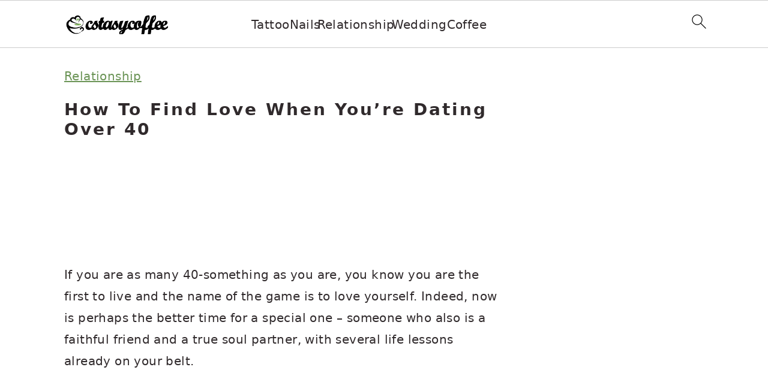

--- FILE ---
content_type: text/html; charset=utf-8
request_url: https://www.google.com/recaptcha/api2/aframe
body_size: 267
content:
<!DOCTYPE HTML><html><head><meta http-equiv="content-type" content="text/html; charset=UTF-8"></head><body><script nonce="-ASSbfHlBfnJTD7H47uuxg">/** Anti-fraud and anti-abuse applications only. See google.com/recaptcha */ try{var clients={'sodar':'https://pagead2.googlesyndication.com/pagead/sodar?'};window.addEventListener("message",function(a){try{if(a.source===window.parent){var b=JSON.parse(a.data);var c=clients[b['id']];if(c){var d=document.createElement('img');d.src=c+b['params']+'&rc='+(localStorage.getItem("rc::a")?sessionStorage.getItem("rc::b"):"");window.document.body.appendChild(d);sessionStorage.setItem("rc::e",parseInt(sessionStorage.getItem("rc::e")||0)+1);localStorage.setItem("rc::h",'1769037483603');}}}catch(b){}});window.parent.postMessage("_grecaptcha_ready", "*");}catch(b){}</script></body></html>

--- FILE ---
content_type: text/css
request_url: https://www.ecstasycoffee.com/wp-content/plugins/recipe-card-blocks-by-wpzoom-pro/dist/blocks.style.build.css?ver=6.2.4
body_size: 21822
content:
:root{--wp-admin-theme-color: #007cba;--wp-admin-theme-color-darker-10: #006ba1;--wp-admin-theme-color-darker-20: #005a87}html[amp] *,html[amp] *:before,html[amp] *:after{-webkit-box-sizing:border-box;box-sizing:border-box}html[amp] .wp-block-wpzoom-recipe-card-block-recipe-card .recipe-card-image .wpzoom-recipe-card-pinit{right:20px}html[amp] .wp-block-wpzoom-recipe-card-block-recipe-card .wpzoom-recipe-card-pinit{margin-right:0}.buyMore{min-width:90%;-ms-flex-pack:center;justify-content:center;font-weight:500}.wp-block-wpzoom-recipe-card-block-details{position:relative;margin:0;padding:20px 0;text-align:left;max-width:750px}.wp-block-wpzoom-recipe-card-block-details .details-title{font-size:22px;font-weight:600;color:inherit;text-transform:uppercase;margin:0 0 15px;padding:0;clear:none;background-color:transparent}.wp-block-wpzoom-recipe-card-block-details::after{content:'';clear:both;display:table}.wp-block-wpzoom-recipe-card-block-details .details-items::after{content:'';clear:both;display:table}.wp-block-wpzoom-recipe-card-block-details .detail-item-icon{display:block}.wp-block-wpzoom-recipe-card-block-details .detail-item-icon::before{color:#222}.wp-block-wpzoom-recipe-card-block-details .detail-item-icon svg{fill:#222}.wp-block-wpzoom-recipe-card-block-details .detail-item-label{font-weight:bold;margin-bottom:0;display:block}.wp-block-wpzoom-recipe-card-block-details .detail-item-value{font-weight:500;margin-bottom:0;margin-right:5px;font-size:15px;display:inline-block;line-height:1.4em}.wp-block-wpzoom-recipe-card-block-details .detail-item{float:left;margin-bottom:15px;position:relative;line-height:1.4em}.wp-block-wpzoom-recipe-card-block-details .detail-item::after{content:'';position:absolute;width:1px;right:0;top:0;bottom:0;background-color:#ededed}.wp-block-wpzoom-recipe-card-block-details.col-2 .detail-item{width:40%;margin-right:10%;padding-right:8%}.wp-block-wpzoom-recipe-card-block-details.col-2 .detail-item-1,.wp-block-wpzoom-recipe-card-block-details.col-2 .detail-item-3,.wp-block-wpzoom-recipe-card-block-details.col-2 .detail-item-5,.wp-block-wpzoom-recipe-card-block-details.col-2 .detail-item-7,.wp-block-wpzoom-recipe-card-block-details.col-2 .detail-item-9,.wp-block-wpzoom-recipe-card-block-details.col-2 .detail-item-11{margin-right:0;padding-right:0}.wp-block-wpzoom-recipe-card-block-details.col-2 .detail-item-1::after,.wp-block-wpzoom-recipe-card-block-details.col-2 .detail-item-3::after,.wp-block-wpzoom-recipe-card-block-details.col-2 .detail-item-5::after,.wp-block-wpzoom-recipe-card-block-details.col-2 .detail-item-7::after,.wp-block-wpzoom-recipe-card-block-details.col-2 .detail-item-9::after,.wp-block-wpzoom-recipe-card-block-details.col-2 .detail-item-11::after{display:none}.wp-block-wpzoom-recipe-card-block-details.col-3 .detail-item,.wp-block-wpzoom-recipe-card-block-details.col-5 .detail-item,.wp-block-wpzoom-recipe-card-block-details.col-6 .detail-item,.wp-block-wpzoom-recipe-card-block-details.col-7 .detail-item,.wp-block-wpzoom-recipe-card-block-details.col-9 .detail-item,.wp-block-wpzoom-recipe-card-block-details.col-10 .detail-item,.wp-block-wpzoom-recipe-card-block-details.col-11 .detail-item{width:30%;margin-right:5%;padding-right:5%}.wp-block-wpzoom-recipe-card-block-details.col-3 .detail-item-2,.wp-block-wpzoom-recipe-card-block-details.col-3 .detail-item-5,.wp-block-wpzoom-recipe-card-block-details.col-3 .detail-item-8,.wp-block-wpzoom-recipe-card-block-details.col-3 .detail-item-11,.wp-block-wpzoom-recipe-card-block-details.col-5 .detail-item-2,.wp-block-wpzoom-recipe-card-block-details.col-6 .detail-item-2,.wp-block-wpzoom-recipe-card-block-details.col-6 .detail-item-5,.wp-block-wpzoom-recipe-card-block-details.col-7 .detail-item-2,.wp-block-wpzoom-recipe-card-block-details.col-7 .detail-item-5,.wp-block-wpzoom-recipe-card-block-details.col-9 .detail-item-2,.wp-block-wpzoom-recipe-card-block-details.col-9 .detail-item-5,.wp-block-wpzoom-recipe-card-block-details.col-9 .detail-item-8,.wp-block-wpzoom-recipe-card-block-details.col-10 .detail-item-2,.wp-block-wpzoom-recipe-card-block-details.col-10 .detail-item-5,.wp-block-wpzoom-recipe-card-block-details.col-10 .detail-item-8,.wp-block-wpzoom-recipe-card-block-details.col-11 .detail-item-2,.wp-block-wpzoom-recipe-card-block-details.col-11 .detail-item-5,.wp-block-wpzoom-recipe-card-block-details.col-11 .detail-item-8{margin-right:0;padding-right:0}.wp-block-wpzoom-recipe-card-block-details.col-3 .detail-item-2::after,.wp-block-wpzoom-recipe-card-block-details.col-3 .detail-item-5::after,.wp-block-wpzoom-recipe-card-block-details.col-3 .detail-item-8::after,.wp-block-wpzoom-recipe-card-block-details.col-3 .detail-item-11::after,.wp-block-wpzoom-recipe-card-block-details.col-5 .detail-item-2::after,.wp-block-wpzoom-recipe-card-block-details.col-6 .detail-item-2::after,.wp-block-wpzoom-recipe-card-block-details.col-6 .detail-item-5::after,.wp-block-wpzoom-recipe-card-block-details.col-7 .detail-item-2::after,.wp-block-wpzoom-recipe-card-block-details.col-7 .detail-item-5::after,.wp-block-wpzoom-recipe-card-block-details.col-9 .detail-item-2::after,.wp-block-wpzoom-recipe-card-block-details.col-9 .detail-item-5::after,.wp-block-wpzoom-recipe-card-block-details.col-9 .detail-item-8::after,.wp-block-wpzoom-recipe-card-block-details.col-10 .detail-item-2::after,.wp-block-wpzoom-recipe-card-block-details.col-10 .detail-item-5::after,.wp-block-wpzoom-recipe-card-block-details.col-10 .detail-item-8::after,.wp-block-wpzoom-recipe-card-block-details.col-11 .detail-item-2::after,.wp-block-wpzoom-recipe-card-block-details.col-11 .detail-item-5::after,.wp-block-wpzoom-recipe-card-block-details.col-11 .detail-item-8::after{display:none}.wp-block-wpzoom-recipe-card-block-details.col-4 .detail-item,.wp-block-wpzoom-recipe-card-block-details.col-8 .detail-item,.wp-block-wpzoom-recipe-card-block-details.col-12 .detail-item{width:22%;margin-right:4%;padding-right:3%}.wp-block-wpzoom-recipe-card-block-details.col-4 .detail-item-3,.wp-block-wpzoom-recipe-card-block-details.col-4 .detail-item-7,.wp-block-wpzoom-recipe-card-block-details.col-4 .detail-item-11,.wp-block-wpzoom-recipe-card-block-details.col-8 .detail-item-3,.wp-block-wpzoom-recipe-card-block-details.col-8 .detail-item-7,.wp-block-wpzoom-recipe-card-block-details.col-12 .detail-item-3,.wp-block-wpzoom-recipe-card-block-details.col-12 .detail-item-7,.wp-block-wpzoom-recipe-card-block-details.col-12 .detail-item-11{margin-right:0;padding-right:0}.wp-block-wpzoom-recipe-card-block-details.col-4 .detail-item-3::after,.wp-block-wpzoom-recipe-card-block-details.col-4 .detail-item-7::after,.wp-block-wpzoom-recipe-card-block-details.col-4 .detail-item-11::after,.wp-block-wpzoom-recipe-card-block-details.col-8 .detail-item-3::after,.wp-block-wpzoom-recipe-card-block-details.col-8 .detail-item-7::after,.wp-block-wpzoom-recipe-card-block-details.col-12 .detail-item-3::after,.wp-block-wpzoom-recipe-card-block-details.col-12 .detail-item-7::after,.wp-block-wpzoom-recipe-card-block-details.col-12 .detail-item-11::after{display:none}@media screen and (max-width: 768px){.wp-block-wpzoom-recipe-card-block-details .details-items .detail-item{width:46%}}
:root{--wp-admin-theme-color: #007cba;--wp-admin-theme-color-darker-10: #006ba1;--wp-admin-theme-color-darker-20: #005a87}html[amp] *,html[amp] *:before,html[amp] *:after{-webkit-box-sizing:border-box;box-sizing:border-box}html[amp] .wp-block-wpzoom-recipe-card-block-recipe-card .recipe-card-image .wpzoom-recipe-card-pinit{right:20px}html[amp] .wp-block-wpzoom-recipe-card-block-recipe-card .wpzoom-recipe-card-pinit{margin-right:0}.buyMore{min-width:90%;-ms-flex-pack:center;justify-content:center;font-weight:500}.wp-block-wpzoom-recipe-card-block-directions{position:relative;margin:0 0 20px;padding:30px 0 15px;text-align:left;max-width:750px}.wp-block-wpzoom-recipe-card-block-directions .wpzoom-recipe-card-print-link{position:absolute;right:30px;top:30px;text-align:right;z-index:1}.wp-block-wpzoom-recipe-card-block-directions .wpzoom-recipe-card-print-link a{display:inline-block;text-decoration:none;color:#a0a0a0}.wp-block-wpzoom-recipe-card-block-directions .wpzoom-recipe-card-print-link .icon-print-link{display:inline-block;vertical-align:text-top;width:18px;margin-right:5px}.wp-block-wpzoom-recipe-card-block-directions .wpzoom-recipe-card-print-link.hidden{display:none}.wp-block-wpzoom-recipe-card-block-directions .wpzoom-recipe-card-print-link.visible{display:block}.wp-block-wpzoom-recipe-card-block-directions .directions-title{font-size:22px;font-weight:600;color:inherit;text-transform:uppercase;margin:0 0 15px;padding:0;clear:none;background-color:transparent}.wp-block-wpzoom-recipe-card-block-directions .directions-list{counter-reset:count;line-height:normal;list-style:none;margin:0}.wp-block-wpzoom-recipe-card-block-directions .directions-list>li{position:relative;line-height:1.8;list-style:none;min-height:44px;padding-left:40px;margin:0 0 30px}.wp-block-wpzoom-recipe-card-block-directions .directions-list>li::before{counter-increment:count;content:counter(count) ". ";display:block;position:absolute;top:0;left:0;font-size:20px;font-weight:600;line-height:1.5;background:none;width:35px;vertical-align:middle;padding:0;margin-right:20px}.wp-block-wpzoom-recipe-card-block-directions .directions-list>li:last-child{margin:0}.wp-block-wpzoom-recipe-card-block-directions .directions-list .direction-step-group::before{content:'';counter-increment:none}.wp-block-wpzoom-recipe-card-block-directions .direction-step img{margin:10px 0;max-width:100%;height:auto;display:block}
:root{--wp-admin-theme-color: #007cba;--wp-admin-theme-color-darker-10: #006ba1;--wp-admin-theme-color-darker-20: #005a87}html[amp] *,html[amp] *:before,html[amp] *:after{-webkit-box-sizing:border-box;box-sizing:border-box}html[amp] .wp-block-wpzoom-recipe-card-block-recipe-card .recipe-card-image .wpzoom-recipe-card-pinit{right:20px}html[amp] .wp-block-wpzoom-recipe-card-block-recipe-card .wpzoom-recipe-card-pinit{margin-right:0}.buyMore{min-width:90%;-ms-flex-pack:center;justify-content:center;font-weight:500}.wp-block-wpzoom-recipe-card-block-ingredients{position:relative;color:#736458;background-color:#FFF3E0;border-radius:3px;margin:0 0 20px;padding:30px;text-align:left;max-width:750px}.wp-block-wpzoom-recipe-card-block-ingredients .wpzoom-recipe-card-print-link{position:absolute;right:30px;top:30px;text-align:right;z-index:1}.wp-block-wpzoom-recipe-card-block-ingredients .wpzoom-recipe-card-print-link a{display:inline-block;text-decoration:none;color:#a0a0a0}.wp-block-wpzoom-recipe-card-block-ingredients .wpzoom-recipe-card-print-link .icon-print-link{display:inline-block;vertical-align:text-top;width:18px;margin-right:5px}.wp-block-wpzoom-recipe-card-block-ingredients .wpzoom-recipe-card-print-link.hidden{display:none}.wp-block-wpzoom-recipe-card-block-ingredients .wpzoom-recipe-card-print-link.visible{display:block}.wp-block-wpzoom-recipe-card-block-ingredients .ingredients-title{font-size:22px;font-weight:600;color:inherit;text-transform:uppercase;margin:0 0 15px;padding:0;clear:none;background-color:transparent}.wp-block-wpzoom-recipe-card-block-ingredients .ingredients-list{margin:0 !important;padding:0 !important;list-style:none}.wp-block-wpzoom-recipe-card-block-ingredients .ingredients-list>li{list-style:none;padding:0 0 13px;margin:0 0 13px;border-bottom:1px solid #e9e5c9;position:relative;cursor:pointer;line-height:1.7}.wp-block-wpzoom-recipe-card-block-ingredients .ingredients-list>li .ingredient-item-name{display:inline-block;margin:0;vertical-align:middle}.wp-block-wpzoom-recipe-card-block-ingredients .ingredients-list>li .ingredient-item-name.is-strikethrough-active:hover{text-decoration:line-through}.wp-block-wpzoom-recipe-card-block-ingredients .ingredients-list>li::before{content:'';display:inline-block;vertical-align:middle;width:18px;height:18px;margin:0 10px 0 0;border-radius:50%;border:2px solid #DEDAB6;cursor:pointer;position:relative}.wp-block-wpzoom-recipe-card-block-ingredients .ingredients-list>li.ingredient-item-group{cursor:initial}.wp-block-wpzoom-recipe-card-block-ingredients .ingredients-list>li.ingredient-item-group::before{display:none}.wp-block-wpzoom-recipe-card-block-ingredients .ingredients-list>li.ticked .ingredient-item-name.is-strikethrough-active{text-decoration:line-through}.wp-block-wpzoom-recipe-card-block-ingredients .ingredients-list>li.ticked::before{border:2px solid #9AD093;background:#9AD093;-webkit-box-shadow:inset 0px 0px 0px 2px #FFF3E0;box-shadow:inset 0px 0px 0px 2px #FFF3E0}
:root{--wp-admin-theme-color: #007cba;--wp-admin-theme-color-darker-10: #006ba1;--wp-admin-theme-color-darker-20: #005a87}html[amp] *,html[amp] *:before,html[amp] *:after{-webkit-box-sizing:border-box;box-sizing:border-box}html[amp] .wp-block-wpzoom-recipe-card-block-recipe-card .recipe-card-image .wpzoom-recipe-card-pinit{right:20px}html[amp] .wp-block-wpzoom-recipe-card-block-recipe-card .wpzoom-recipe-card-pinit{margin-right:0}.buyMore{min-width:90%;-ms-flex-pack:center;justify-content:center;font-weight:500}.wp-block-wpzoom-recipe-card-block-equipment{margin:0 0 30px}.wp-block-wpzoom-recipe-card-block-equipment .wpzoom-recipe-card-print-link{display:block;position:absolute;right:0;top:0;text-align:right;z-index:1}.wp-block-wpzoom-recipe-card-block-equipment .wpzoom-recipe-card-print-link.hidden{display:none}.wp-block-wpzoom-recipe-card-block-equipment .wpzoom-recipe-card-print-link.visible{display:block}.wp-block-wpzoom-recipe-card-block-equipment .wpzoom-recipe-card-print-link a{display:-ms-flexbox;display:flex;-ms-flex-align:center;align-items:center;-ms-flex-wrap:wrap;flex-wrap:wrap;gap:6px;text-decoration:none;color:#a0a0a0;opacity:0.6;-webkit-transition:all 0.3s ease;-o-transition:all 0.3s ease;transition:all 0.3s ease}.wp-block-wpzoom-recipe-card-block-equipment .wpzoom-recipe-card-print-link a:hover,.wp-block-wpzoom-recipe-card-block-equipment .wpzoom-recipe-card-print-link a:active{opacity:1}.wp-block-wpzoom-recipe-card-block-equipment .equipment-title{font-size:22px;font-weight:600;color:inherit;text-transform:uppercase;margin:0 0 15px;padding:0;clear:none;background-color:transparent}.wp-block-wpzoom-recipe-card-block-equipment .equipment-title{margin-bottom:25px !important}.wp-block-wpzoom-recipe-card-block-equipment .equipment-list{display:grid;grid-template-columns:repeat(3, 1fr);gap:20px;padding:0;margin:0}.wp-block-wpzoom-recipe-card-block-equipment .equipment-list .equipment-item{display:-ms-flexbox;display:flex;-ms-flex-direction:column;flex-direction:column;-ms-flex-align:center;align-items:center;-ms-flex-pack:start;justify-content:flex-start;gap:10px;padding:0;border:0;margin:0}.wp-block-wpzoom-recipe-card-block-equipment .equipment-list .equipment-item .equipment-item-image{display:block;position:relative;line-height:1.3;height:auto;width:100%;aspect-ratio:1 / 1;-o-object-fit:cover;object-fit:cover;-o-object-position:center;object-position:center;padding:0;border:0;overflow:hidden;margin:0;-webkit-transition:all 0.3s ease;-o-transition:all 0.3s ease;transition:all 0.3s ease}.wp-block-wpzoom-recipe-card-block-equipment .equipment-list .equipment-item .equipment-item-image img{display:block;height:100%;width:100%;-o-object-fit:cover;object-fit:cover;-o-object-position:center;object-position:center;-webkit-transition:all 0.3s ease;-o-transition:all 0.3s ease;transition:all 0.3s ease}.wp-block-wpzoom-recipe-card-block-equipment .equipment-list .equipment-item .equipment-item-image .equipment-item-image-label{display:-ms-flexbox;display:flex;position:absolute;top:0;left:0;right:0;bottom:0;z-index:1;-ms-flex-align:center;align-items:center;-ms-flex-pack:center;justify-content:center;-webkit-transition:all 0.3s ease;-o-transition:all 0.3s ease;transition:all 0.3s ease}.wp-block-wpzoom-recipe-card-block-equipment .equipment-list .equipment-item .equipment-item-name{display:block;font-size:16px;font-weight:600;text-align:center;line-height:24px;-webkit-transition:all 0.3s ease;-o-transition:all 0.3s ease;transition:all 0.3s ease;margin:0}.wp-block-wpzoom-recipe-card-block-equipment .equipment-list .equipment-item .equipment-item-link{display:block;font-size:14px;text-align:center;line-height:24px;-webkit-transition:all 0.3s ease;-o-transition:all 0.3s ease;transition:all 0.3s ease;margin:0}
:root{--wp-admin-theme-color: #007cba;--wp-admin-theme-color-darker-10: #006ba1;--wp-admin-theme-color-darker-20: #005a87}html[amp] *,html[amp] *:before,html[amp] *:after{-webkit-box-sizing:border-box;box-sizing:border-box}html[amp] .wp-block-wpzoom-recipe-card-block-recipe-card .recipe-card-image .wpzoom-recipe-card-pinit{right:20px}html[amp] .wp-block-wpzoom-recipe-card-block-recipe-card .wpzoom-recipe-card-pinit{margin-right:0}.buyMore{min-width:90%;-ms-flex-pack:center;justify-content:center;font-weight:500}.ai-button{background-color:white;color:#E1581A;border:2px solid #E1581A;padding:14px 40px;cursor:pointer;-webkit-transition:background-color 0.3s, color 0.3s;-o-transition:background-color 0.3s, color 0.3s;transition:background-color 0.3s, color 0.3s;width:-webkit-fit-content;width:-moz-fit-content;width:fit-content;margin-left:auto !important;display:block;border-radius:5px;font-weight:600 !important;padding:15px 20px 35px 20px !important}.ai-button:hover{background-color:#E1581A;color:white !important}.ai-button:hover svg path{fill:white}.ai-button svg{margin-right:10px}.popup-overlay{position:fixed !important;top:0 !important;left:0 !important;background:#00000055;-webkit-transform:none !important;-ms-transform:none !important;transform:none !important;width:100%;height:100%;z-index:999}.popup-content{position:absolute;top:50%;left:50%;-webkit-transform:translate(-50%, -50%);-ms-transform:translate(-50%, -50%);transform:translate(-50%, -50%);background-color:#fff;padding:40px 60px;border:2px solid #F2F4F6;border-radius:10px;width:570px;-webkit-box-shadow:0 15px 25px 0 rgba(0,0,0,0.05);box-shadow:0 15px 25px 0 rgba(0,0,0,0.05)}.popup-content h2{font-size:18px;color:#041728;margin-top:35px;font-weight:600}.popup-content ul li{font-size:16px;line-height:1.4;font-weight:400;color:#E1581A}.popup-content input[type="text"]{font-size:20px;color:var(--rcb-dark, #041728);padding:10px 10px 10px 70px;border-radius:4px;margin:0 0 20px 0;border:1px solid #7C848A;width:440px;height:47px;border:1px solid var(--rcb-grey, #7C848A);background:var(--white, #fff)}.submit-button{font-size:22px;background-color:#f34b00 !important;color:#fff;border:none;border-radius:5px;cursor:pointer;display:-ms-flexbox;display:flex;-ms-flex-align:center;align-items:center;-ms-flex-pack:center;justify-content:center;height:60px;font-weight:500;width:440px;padding:14px;justify-content:center;border-radius:5px;background:var(--main-color, #E1581A)}.submit-button:hover{background-color:#c03b00}.submit-button span{display:-ms-flexbox;display:flex;-ms-flex-align:center;align-items:center}.submit-button span svg{height:26px;width:26px;margin-right:16px}.manual-button{width:-webkit-fit-content;width:-moz-fit-content;width:fit-content;margin-left:auto !important;display:block;color:#7C848A;border:2px solid #7C848A;background-color:white;border-radius:5px;font-weight:500;font-size:14px !important}.components-button.ai-button{position:relative}.components-button.ai-button span.btn-svg{position:absolute;top:8px}.components-button.ai-button span.btn-text{padding-left:20px;font-size:15px;font-weight:500}.components-button.regenerate-recipe-button{padding:0 0 0 0;font-size:14px;font-weight:600}.components-button.regenerate-recipe-button span.btn-text{color:#E1581A;font-size:12px;font-weight:600}.components-button.regenerate-recipe-button span.btn-svg{margin:0 5px 0 0}.svg-input{position:relative}.svg-input span svg{position:absolute;top:14px;left:20px}.Content-suggestions h4{color:#041728;font-size:15px;margin:25px 0 15px 0;opacity:1}.Content-suggestions ul li{opacity:1;cursor:pointer}.Content-suggestions .ai-settings-link{margin-top:15px;padding-top:12px;border-top:1px solid #e0e0e0;text-align:center;font-size:13px}.Content-suggestions .ai-settings-link a{color:#666;text-decoration:none;display:-ms-inline-flexbox;display:inline-flex;-ms-flex-align:center;align-items:center;gap:5px;-webkit-transition:color 0.2s ease;-o-transition:color 0.2s ease;transition:color 0.2s ease}.Content-suggestions .ai-settings-link a:hover{color:#E1581A}.Content-suggestions .ai-settings-link a .dashicons{font-size:16px;width:16px;height:16px}.Content-suggestions .credits-remaining{text-align:center;font-size:14px;color:#666;margin:15px 0 0 0}.Content-suggestions .credits-remaining strong{color:#E1581A;font-weight:600}.page-loader{position:fixed;top:0;left:0;width:100%;height:100%;background-color:rgba(255,255,255,0.8);z-index:9999}@-webkit-keyframes spin{0%{-webkit-transform:translate(-50%, -50%) rotate(0deg);transform:translate(-50%, -50%) rotate(0deg)}100%{-webkit-transform:translate(-50%, -50%) rotate(360deg);transform:translate(-50%, -50%) rotate(360deg)}}@keyframes spin{0%{-webkit-transform:translate(-50%, -50%) rotate(0deg);transform:translate(-50%, -50%) rotate(0deg)}100%{-webkit-transform:translate(-50%, -50%) rotate(360deg);transform:translate(-50%, -50%) rotate(360deg)}}.wp-block-wpzoom-recipe-card-block-recipe-card.image-loader .recipe-card-image-placeholder,.wp-block-wpzoom-recipe-card-block-recipe-card.image-loader .recipe-card-image-preview,.loader{position:fixed;top:0;left:0;width:100%;height:100%;background-color:rgba(0,0,0,0.5);display:-ms-flexbox;display:flex;-ms-flex-pack:center;justify-content:center;-ms-flex-align:center;align-items:center;z-index:9999999}.wp-block-wpzoom-recipe-card-block-recipe-card.image-loader .recipe-card-image-placeholder,.wp-block-wpzoom-recipe-card-block-recipe-card.image-loader .recipe-card-image-preview{position:relative;min-height:200px;-webkit-box-shadow:none;box-shadow:none}.wp-block-wpzoom-recipe-card-block-recipe-card.image-loader .recipe-card-image-placeholder div,.wp-block-wpzoom-recipe-card-block-recipe-card.image-loader .recipe-card-image-preview div{display:none}.recipe-image-placeholder-wrapper .loader{position:absolute}.wp-block-wpzoom-recipe-card-block-recipe-card.image-loader .recipe-card-image-placeholder::after,.wp-block-wpzoom-recipe-card-block-recipe-card.image-loader .recipe-card-image-preview::after,.loader::after{content:"";border:4px solid rgba(255,255,255,0.3);border-top:4px solid #E1581A;border-radius:50%;width:40px;height:40px;-webkit-animation:spin 1s linear infinite;animation:spin 1s linear infinite}.wp-block-wpzoom-recipe-card-block-recipe-card.is-style-default .recipe-card-image-preview .recipe-card-image{margin:10px 0}@keyframes spin{0%{-webkit-transform:rotate(0deg);transform:rotate(0deg)}100%{-webkit-transform:rotate(360deg);transform:rotate(360deg)}}@keyframes spin{0%{-webkit-transform:rotate(0deg);transform:rotate(0deg)}100%{-webkit-transform:rotate(360deg);transform:rotate(360deg)}}#inspector-text-control-0:focus{border:1px solid var(--rcb-grey, #7C848A)}#inspector-text-control-0::-webkit-input-placeholder{color:#c4b8b8}#inspector-text-control-0::-moz-placeholder{color:#c4b8b8}#inspector-text-control-0::-ms-input-placeholder{color:#c4b8b8}#inspector-text-control-0::placeholder{color:#c4b8b8}.manual-button:active,.manual-button:hover{border-radius:5px;border:2px solid var(--rcb-grey, #7C848A);color:#7C848A}.components-button.ai-button span.btn-text{font-weight:600 !important;padding-left:28px}.components-button.ai-button span.btn-svg{top:15px}.use-recipe-image-prompt{margin:0 0 25px 0}.use-recipe-image-prompt .components-checkbox-control__input[type=checkbox]:checked,.use-recipe-image-prompt .components-checkbox-control__input[type=checkbox]:indeterminate{background-color:#E1581A;border-color:#E1581A}.wp-block .wp-block-wpzoom-recipe-card-block-recipe-card.is-style-simple .recipe-card-header-wrap{margin-top:20px !important}.wp-block .wp-block-wpzoom-recipe-card-block-recipe-card.is-style-newdesign .recipe-card-image{margin-top:20px}.wp-block .wp-block-wpzoom-recipe-card-block-recipe-card.is-style-mint .recipe-card-header-container{margin-top:20px !important}.wp-block .wp-block-wpzoom-recipe-card-block-recipe-card.is-style-mint .ai-button{margin-right:auto !important;margin-left:0 !important}.wp-block .wp-block-wpzoom-recipe-card-block-recipe-card.is-style-accent-color-header .recipe-card-header-container{margin-top:20px !important}.close-button{position:absolute;top:-10px;right:-10px;width:26px;height:26px;background-color:#f34b00;cursor:pointer;display:-ms-flexbox;display:flex;-ms-flex-pack:center;justify-content:center;-ms-flex-align:center;align-items:center;color:#ffffff;border-radius:20px;padding:0 4px 1px 5px;border:none}.close-button span{margin:1px 1px 0 0}.submit-button{opacity:1;-webkit-transition:opacity 0.3s ease;-o-transition:opacity 0.3s ease;transition:opacity 0.3s ease;cursor:pointer}.submit-button.disabled{opacity:0.5;cursor:not-allowed}.calculate-nutr{background-color:white;color:#E1581A;border:2px solid #E1581A;cursor:pointer;-o-transition:background-color 0.3s, color 0.3s;margin-left:auto !important;display:block;border-radius:5px;font-weight:600 !important;padding:10px 30px 30px 30px !important;margin-right:100px;font-size:15px}.popup-content-error{border-radius:6px !important;width:475px;padding:0}.popup-content-error h4{border-radius:0px !important;font-size:20px;text-align:center;line-height:1.5em}.popup-content-error .error-close-btn{background:white;color:#8080809e;right:20px;top:15px}.popup-content-error .error-close-btn span{font-size:30px !important}.popup-content-error .Content-suggestions p{text-align:center;font-size:14px}.popup-content-error .Content-suggestions{padding:50px 30px 30px}button.components-button.try-again,button.components-button.activate-license{margin:0 auto;display:block;background-color:#E1581A;color:#fff;width:100%;border-radius:3px;font-size:15px;height:40px;margin-top:80px}.popup-content-error a.try-again,.popup-content-error a.activate-license{margin:0 auto;display:block;background-color:#E1581A;color:#fff;width:100%;border-radius:3px;font-size:15px;height:40px;margin-top:80px;text-align:center;padding:10px}.popup-content-error a.activate-license,button.components-button.activate-license{margin-top:0}.popup-content-error a.try-again span.btn-text,.popup-content-error a.activate-license span.btn-text{color:white;font-size:15px;text-align:center;margin:0 auto}.popup-svg{width:100px;display:block;margin:0 auto;background:#ffe7d4;border-radius:3px;padding:10px 10px 10px 10px}.popup-svg .error-svg{display:block;margin:0 auto}.popup-content-error .ai-credits-error{padding:35px 35px 30px !important}.popup-content-error a.ai-error{margin:0px !important}span.ai-error{width:100%;display:block;padding:30px 0px 30px 0px;margin-top:40px;text-align:center}span.ai-error a{text-align:center;color:#E1581A;font-size:15px;text-decoration:underline}p.ai-p{padding:0px 20px 0px 20px}@media only screen and (max-width: 640px){.popup-content{width:90%;padding:7%}.popup-content input[type="text"],.submit-button{width:100%}}
:root{--wp-admin-theme-color: #007cba;--wp-admin-theme-color-darker-10: #006ba1;--wp-admin-theme-color-darker-20: #005a87}html[amp] *,html[amp] *:before,html[amp] *:after{-webkit-box-sizing:border-box;box-sizing:border-box}html[amp] .wp-block-wpzoom-recipe-card-block-recipe-card .recipe-card-image .wpzoom-recipe-card-pinit{right:20px}html[amp] .wp-block-wpzoom-recipe-card-block-recipe-card .wpzoom-recipe-card-pinit{margin-right:0}.buyMore{min-width:90%;-ms-flex-pack:center;justify-content:center;font-weight:500}.custom-toast-container{position:fixed;top:20px;right:20px;z-index:9999}.custom-toast{background-color:#333;color:#fff;padding:12px 20px;border-radius:4px;margin-bottom:10px;-webkit-box-shadow:0 0 10px rgba(0,0,0,0.2);box-shadow:0 0 10px rgba(0,0,0,0.2);-webkit-transition:opacity 0.3s ease;-o-transition:opacity 0.3s ease;transition:opacity 0.3s ease}.custom-toast--success{background-color:#28a745 !important}.custom-toast--error{background-color:#dc3545 !important}.custom-toast--insufficient-credit{background-color:#dc3545 !important}
:root{--wp-admin-theme-color: #007cba;--wp-admin-theme-color-darker-10: #006ba1;--wp-admin-theme-color-darker-20: #005a87}html[amp] *,html[amp] *:before,html[amp] *:after{-webkit-box-sizing:border-box;box-sizing:border-box}html[amp] .wp-block-wpzoom-recipe-card-block-recipe-card .recipe-card-image .wpzoom-recipe-card-pinit{right:20px}html[amp] .wp-block-wpzoom-recipe-card-block-recipe-card .wpzoom-recipe-card-pinit{margin-right:0}.buyMore{min-width:90%;-ms-flex-pack:center;justify-content:center;font-weight:500}.clear{clear:both;overflow:hidden}html{scroll-behavior:smooth}#wpadminbar #wp-admin-bar-edit-wpzoom-recipe>.ab-item:before{content:url("data:image/svg+xml,%3Csvg version='1.1' xmlns='http://www.w3.org/2000/svg' width='20' height='20' style='fill:%2382878c' viewBox='0 0 32 32'%3E%3Ctitle%3Erecipe-cards%3C/title%3E%3Cpath d='M16.256 1.903c-2.895 0-5.457 1.653-6.813 4.277-3.598 0.031-6.38 3.186-6.38 6.994 0 2.715 1.454 5.154 3.679 6.297v8.467c0 0.873 0.659 1.629 1.53 1.629h15.495c0.872 0 1.53-0.756 1.53-1.629v-10.578c2.219-1.147 3.672-3.585 3.672-6.293 0-3.826-2.876-6.99-6.47-6.99-0.321 0-0.642 0.026-0.96 0.079-1.423-1.438-3.302-2.251-5.282-2.251zM11.816 8.467c0.704-2.022 2.452-3.307 4.439-3.307 1.4 0 2.671 0.641 3.584 1.826 0.394 0.51 1.048 0.724 1.651 0.517 0.33-0.113 0.669-0.17 1.007-0.17 1.853 0 3.409 1.647 3.409 3.733 0 1.706-1.060 3.175-2.54 3.598-0.683 0.196-1.132 0.852-1.132 1.573v4.355h-12.433v-2.247c0-0.721-0.45-1.38-1.136-1.574-1.479-0.419-2.542-1.887-2.542-3.597 0-2.053 1.578-3.736 3.371-3.736 0.196 0 0.394 0.021 0.588 0.062l0 0c0.751 0.157 1.477-0.299 1.732-1.032zM9.802 26.308v-2.459h12.433v2.459h-12.433z'%3E%3C/path%3E%3C/svg%3E%0A");font-size:16px !important;top:2px}.wp-block-wpzoom-recipe-card-block-recipe-card{max-width:800px}.wp-block-wpzoom-recipe-card-block-recipe-card.recipe-card-noimage .recipe-card-image{display:none}.wp-block-wpzoom-recipe-card-block-recipe-card.header-content-align-left .recipe-card-heading{text-align:left}.wp-block-wpzoom-recipe-card-block-recipe-card.header-content-align-center .recipe-card-heading{text-align:center}.wp-block-wpzoom-recipe-card-block-recipe-card.header-content-align-center .recipe-sub-title{-ms-flex-direction:column;flex-direction:column}.wp-block-wpzoom-recipe-card-block-recipe-card.header-content-align-right .recipe-card-heading{text-align:right}.wp-block-wpzoom-recipe-card-block-recipe-card.header-content-align-right .recipe-card-heading .recipe-sub-title{-ms-flex-pack:end !important;justify-content:flex-end !important;gap:10px}.wp-block-wpzoom-recipe-card-block-recipe-card.is-style-default.block-alignment-left,.wp-block-wpzoom-recipe-card-block-recipe-card.is-style-newdesign.block-alignment-left,.wp-block-wpzoom-recipe-card-block-recipe-card.is-style-simple.block-alignment-left{margin-right:auto}.wp-block-wpzoom-recipe-card-block-recipe-card.is-style-default.block-alignment-left .recipe-card-summary,.wp-block-wpzoom-recipe-card-block-recipe-card.is-style-default.block-alignment-left .recipe-card-ingredients,.wp-block-wpzoom-recipe-card-block-recipe-card.is-style-default.block-alignment-left .recipe-card-directions,.wp-block-wpzoom-recipe-card-block-recipe-card.is-style-default.block-alignment-left .recipe-card-video,.wp-block-wpzoom-recipe-card-block-recipe-card.is-style-default.block-alignment-left .recipe-card-notes,.wp-block-wpzoom-recipe-card-block-recipe-card.is-style-newdesign.block-alignment-left .recipe-card-summary,.wp-block-wpzoom-recipe-card-block-recipe-card.is-style-newdesign.block-alignment-left .recipe-card-ingredients,.wp-block-wpzoom-recipe-card-block-recipe-card.is-style-newdesign.block-alignment-left .recipe-card-directions,.wp-block-wpzoom-recipe-card-block-recipe-card.is-style-newdesign.block-alignment-left .recipe-card-video,.wp-block-wpzoom-recipe-card-block-recipe-card.is-style-newdesign.block-alignment-left .recipe-card-notes,.wp-block-wpzoom-recipe-card-block-recipe-card.is-style-simple.block-alignment-left .recipe-card-summary,.wp-block-wpzoom-recipe-card-block-recipe-card.is-style-simple.block-alignment-left .recipe-card-ingredients,.wp-block-wpzoom-recipe-card-block-recipe-card.is-style-simple.block-alignment-left .recipe-card-directions,.wp-block-wpzoom-recipe-card-block-recipe-card.is-style-simple.block-alignment-left .recipe-card-video,.wp-block-wpzoom-recipe-card-block-recipe-card.is-style-simple.block-alignment-left .recipe-card-notes{text-align:left}.wp-block-wpzoom-recipe-card-block-recipe-card.is-style-default.block-alignment-left .recipe-card-directions .directions-list>li img,.wp-block-wpzoom-recipe-card-block-recipe-card.is-style-newdesign.block-alignment-left .recipe-card-directions .directions-list>li img,.wp-block-wpzoom-recipe-card-block-recipe-card.is-style-simple.block-alignment-left .recipe-card-directions .directions-list>li img{margin-right:auto}.wp-block-wpzoom-recipe-card-block-recipe-card.is-style-default.block-alignment-center,.wp-block-wpzoom-recipe-card-block-recipe-card.is-style-newdesign.block-alignment-center,.wp-block-wpzoom-recipe-card-block-recipe-card.is-style-simple.block-alignment-center{margin-left:auto;margin-right:auto}.wp-block-wpzoom-recipe-card-block-recipe-card.is-style-default.block-alignment-right,.wp-block-wpzoom-recipe-card-block-recipe-card.is-style-newdesign.block-alignment-right,.wp-block-wpzoom-recipe-card-block-recipe-card.is-style-simple.block-alignment-right{margin-left:auto}.wp-block-wpzoom-recipe-card-block-recipe-card.is-style-default.block-alignment-right .recipe-card-image figure figcaption,.wp-block-wpzoom-recipe-card-block-recipe-card.is-style-newdesign.block-alignment-right .recipe-card-image figure figcaption,.wp-block-wpzoom-recipe-card-block-recipe-card.is-style-simple.block-alignment-right .recipe-card-image figure figcaption{text-align:right}.wp-block-wpzoom-recipe-card-block-recipe-card.is-style-default.block-alignment-right .recipe-card-summary,.wp-block-wpzoom-recipe-card-block-recipe-card.is-style-default.block-alignment-right .recipe-card-ingredients,.wp-block-wpzoom-recipe-card-block-recipe-card.is-style-default.block-alignment-right .recipe-card-directions,.wp-block-wpzoom-recipe-card-block-recipe-card.is-style-default.block-alignment-right .recipe-card-video,.wp-block-wpzoom-recipe-card-block-recipe-card.is-style-default.block-alignment-right .recipe-card-notes,.wp-block-wpzoom-recipe-card-block-recipe-card.is-style-newdesign.block-alignment-right .recipe-card-summary,.wp-block-wpzoom-recipe-card-block-recipe-card.is-style-newdesign.block-alignment-right .recipe-card-ingredients,.wp-block-wpzoom-recipe-card-block-recipe-card.is-style-newdesign.block-alignment-right .recipe-card-directions,.wp-block-wpzoom-recipe-card-block-recipe-card.is-style-newdesign.block-alignment-right .recipe-card-video,.wp-block-wpzoom-recipe-card-block-recipe-card.is-style-newdesign.block-alignment-right .recipe-card-notes,.wp-block-wpzoom-recipe-card-block-recipe-card.is-style-simple.block-alignment-right .recipe-card-summary,.wp-block-wpzoom-recipe-card-block-recipe-card.is-style-simple.block-alignment-right .recipe-card-ingredients,.wp-block-wpzoom-recipe-card-block-recipe-card.is-style-simple.block-alignment-right .recipe-card-directions,.wp-block-wpzoom-recipe-card-block-recipe-card.is-style-simple.block-alignment-right .recipe-card-video,.wp-block-wpzoom-recipe-card-block-recipe-card.is-style-simple.block-alignment-right .recipe-card-notes{text-align:right}.wp-block-wpzoom-recipe-card-block-recipe-card.is-style-default.block-alignment-right .recipe-card-ingredients .ingredients-list .ingredient-item-name,.wp-block-wpzoom-recipe-card-block-recipe-card.is-style-newdesign.block-alignment-right .recipe-card-ingredients .ingredients-list .ingredient-item-name,.wp-block-wpzoom-recipe-card-block-recipe-card.is-style-simple.block-alignment-right .recipe-card-ingredients .ingredients-list .ingredient-item-name{padding-left:0;padding-right:30px}.wp-block-wpzoom-recipe-card-block-recipe-card.is-style-default.block-alignment-right .recipe-card-directions .directions-list>li,.wp-block-wpzoom-recipe-card-block-recipe-card.is-style-newdesign.block-alignment-right .recipe-card-directions .directions-list>li,.wp-block-wpzoom-recipe-card-block-recipe-card.is-style-simple.block-alignment-right .recipe-card-directions .directions-list>li{padding-left:0;padding-right:40px}.wp-block-wpzoom-recipe-card-block-recipe-card.is-style-default.block-alignment-right .recipe-card-directions .directions-list>li::before,.wp-block-wpzoom-recipe-card-block-recipe-card.is-style-newdesign.block-alignment-right .recipe-card-directions .directions-list>li::before,.wp-block-wpzoom-recipe-card-block-recipe-card.is-style-simple.block-alignment-right .recipe-card-directions .directions-list>li::before{left:auto;right:0;margin-right:0;margin-left:20px}.wp-block-wpzoom-recipe-card-block-recipe-card.is-style-default.block-alignment-right .recipe-card-directions .directions-list>li img,.wp-block-wpzoom-recipe-card-block-recipe-card.is-style-newdesign.block-alignment-right .recipe-card-directions .directions-list>li img,.wp-block-wpzoom-recipe-card-block-recipe-card.is-style-simple.block-alignment-right .recipe-card-directions .directions-list>li img{margin-left:auto}.wp-block-wpzoom-recipe-card-block-recipe-card.is-style-default.block-alignment-right .recipe-card-notes .recipe-card-notes-list,.wp-block-wpzoom-recipe-card-block-recipe-card.is-style-newdesign.block-alignment-right .recipe-card-notes .recipe-card-notes-list,.wp-block-wpzoom-recipe-card-block-recipe-card.is-style-simple.block-alignment-right .recipe-card-notes .recipe-card-notes-list{margin:0 !important;padding:0 !important}.wp-block-wpzoom-recipe-card-block-recipe-card.is-style-default.block-alignment-right .recipe-card-notes .recipe-card-notes-list>li::before,.wp-block-wpzoom-recipe-card-block-recipe-card.is-style-newdesign.block-alignment-right .recipe-card-notes .recipe-card-notes-list>li::before,.wp-block-wpzoom-recipe-card-block-recipe-card.is-style-simple.block-alignment-right .recipe-card-notes .recipe-card-notes-list>li::before{left:auto;right:-6px}.wp-block-wpzoom-recipe-card-block-recipe-card.is-style-simple.block-alignment-center .recipe-card-image figure figcaption{text-align:left}.wp-block-wpzoom-recipe-card-block-recipe-card.is-style-simple.block-alignment-left .recipe-card-image figure figcaption{text-align:left}.wp-block-wpzoom-recipe-card-block-recipe-card.is-style-mint.block-alignment-left,.wp-block-wpzoom-recipe-card-block-recipe-card.is-style-accent-color-header.block-alignment-left{margin-right:auto}.wp-block-wpzoom-recipe-card-block-recipe-card.is-style-mint.block-alignment-center,.wp-block-wpzoom-recipe-card-block-recipe-card.is-style-accent-color-header.block-alignment-center{margin-left:auto;margin-right:auto}.wp-block-wpzoom-recipe-card-block-recipe-card.is-style-mint.block-alignment-right,.wp-block-wpzoom-recipe-card-block-recipe-card.is-style-accent-color-header.block-alignment-right{margin-left:auto}.wp-block-wpzoom-recipe-card-block-recipe-card.is-style-mint .wpzoom-rating-stars-average,.wp-block-wpzoom-recipe-card-block-recipe-card.is-style-accent-color-header .wpzoom-rating-stars-average{color:#FFFFFF}.wp-block-wpzoom-recipe-card-block-recipe-card .recipe-card-heading .recipe-card-author{margin-bottom:10px}.wp-block-wpzoom-recipe-card-block-recipe-card .recipe-card-heading .recipe-card-title+p{margin-bottom:0}.wp-block-wpzoom-recipe-card-block-recipe-card .recipe-card-heading .wpzoom-recipe-card-print-link{display:inline-block;vertical-align:middle;float:right;border:1px dashed rgba(0,0,0,0.1);padding:5px}.wp-block-wpzoom-recipe-card-block-recipe-card .recipe-card-heading .wpzoom-recipe-card-print-link .btn-print-link{display:block;font-style:normal;text-decoration:none;font-size:14px;font-weight:600;line-height:1.2;color:#000;border:none;-webkit-box-shadow:none;box-shadow:none;-webkit-transition:.2s ease opacity;-o-transition:.2s ease opacity;transition:.2s ease opacity}.wp-block-wpzoom-recipe-card-block-recipe-card .recipe-card-heading .wpzoom-recipe-card-print-link .btn-print-link:hover{opacity:.8}.wp-block-wpzoom-recipe-card-block-recipe-card .recipe-card-heading .wpzoom-recipe-card-print-link .btn-print-link .wpzoom-rcb-icon-print-link{display:inline-block;width:22px;height:22px;vertical-align:middle;fill:#000}.wp-block-wpzoom-recipe-card-block-recipe-card .recipe-card-heading .wpzoom-recipe-card-print-link .btn-print-link .wpzoom-rcb-print-icon{font-size:18px;margin-right:calc(6px);vertical-align:middle}.wp-block-wpzoom-recipe-card-block-recipe-card .recipe-card-heading .wpzoom-recipe-card-print-link .btn-print-link span{display:none}.wp-block-wpzoom-recipe-card-block-recipe-card .recipe-card-heading .wpzoom-recipe-card-save-link{display:inline-block;vertical-align:middle;float:right;border:1px dashed rgba(0,0,0,0.1);padding:5px;margin-right:5px}.wp-block-wpzoom-recipe-card-block-recipe-card .recipe-card-heading .wpzoom-recipe-card-save-link .btn-save-link{display:block;font-style:normal;text-decoration:none;font-size:14px;font-weight:600;line-height:1.2;color:#e91e63;border:none;-webkit-box-shadow:none;box-shadow:none;background:none;cursor:pointer;-webkit-transition:.2s ease opacity;-o-transition:.2s ease opacity;transition:.2s ease opacity}.wp-block-wpzoom-recipe-card-block-recipe-card .recipe-card-heading .wpzoom-recipe-card-save-link .btn-save-link:hover{opacity:.8}.wp-block-wpzoom-recipe-card-block-recipe-card .recipe-card-heading .wpzoom-recipe-card-save-link .btn-save-link.is-saved{opacity:0.8;font-weight:700}.wp-block-wpzoom-recipe-card-block-recipe-card .recipe-card-heading .wpzoom-recipe-card-save-link .btn-save-link .wpzoom-rcb-icon-save-link{display:inline-block;width:22px;height:22px;vertical-align:middle;fill:#e91e63}.wp-block-wpzoom-recipe-card-block-recipe-card .recipe-card-heading .wpzoom-recipe-card-save-link .btn-save-link span{display:none}.wp-block-wpzoom-recipe-card-block-recipe-card .recipe-card-heading::after{content:'';clear:both;display:table}.wp-block-wpzoom-recipe-card-block-recipe-card .recipe-card-image figure img{width:100%}.wp-block-wpzoom-recipe-card-block-recipe-card .recipe-card-image figure figcaption{padding:0;margin:0}.wp-block-wpzoom-recipe-card-block-recipe-card .recipe-card-image .recipe-card-image-caption{display:inline-block;position:absolute;color:#fff;left:0;opacity:.8;font-size:14px}.wp-block-wpzoom-recipe-card-block-recipe-card .recipe-card-image .recipe-card-image-caption a{color:#fff}.wp-block-wpzoom-recipe-card-block-recipe-card .recipe-card-image .recipe-card-image-caption a:hover{color:#fff;text-decoration:underline}.wp-block-wpzoom-recipe-card-block-recipe-card .recipe-card-image .recipe-card-image-popup-link{display:block}.wp-block-wpzoom-recipe-card-block-recipe-card .recipe-card-image .wpzoom-recipe-card-pinit .btn-pinit-link{margin-top:0;margin-bottom:0}.wp-block-wpzoom-recipe-card-block-recipe-card .recipe-card-image .wpzoom-recipe-card-print-link .btn-print-link{margin-top:0;margin-bottom:0}.wp-block-wpzoom-recipe-card-block-recipe-card .recipe-card-video{margin-top:20px;margin-bottom:20px}.wp-block-wpzoom-recipe-card-block-recipe-card .recipe-card-video video{max-width:100%}.wp-block-wpzoom-recipe-card-block-recipe-card .recipe-card-video [poster]{-o-object-fit:cover;object-fit:cover}.wp-block-wpzoom-recipe-card-block-recipe-card .recipe-card-details{margin-bottom:25px;clear:both}.wp-block-wpzoom-recipe-card-block-recipe-card .recipe-card-details .details-items .detail-item>p:not(.detail-item-label):not(.detail-item-value):not(.detail-item-unit){display:none}.wp-block-wpzoom-recipe-card-block-recipe-card .recipe-card-details .details-items .detail-item .detail-item-label{margin-bottom:5px}.wp-block-wpzoom-recipe-card-block-recipe-card .recipe-card-details .details-items .detail-item .detail-item-label .current-serving-count{opacity:.5}.wp-block-wpzoom-recipe-card-block-recipe-card .recipe-card-details .details-items .detail-item .detail-item-unit{margin-bottom:0}.wp-block-wpzoom-recipe-card-block-recipe-card .recipe-card-details .details-items .detail-item .detail-item-adjustable-servings{width:40px;height:30px;text-align:center;line-height:1.65;font-size:12px;display:block;margin:0 12px;padding:0;border:none;background:none}.wp-block-wpzoom-recipe-card-block-recipe-card .recipe-card-details .details-items .detail-item>p.detail-item-value.only-print-visible{display:none}.wp-block-wpzoom-recipe-card-block-recipe-card .recipe-card-details .details-items .detail-item .adjustable-quantity{position:relative;vertical-align:middle;background-color:rgba(255,255,255,0.5);border-radius:5px;padding:0 12px;-webkit-box-shadow:0 3px 6px rgba(0,0,0,0.1);box-shadow:0 3px 6px rgba(0,0,0,0.1)}.wp-block-wpzoom-recipe-card-block-recipe-card .recipe-card-details .details-items .detail-item .adjustable-quantity+.detail-item-unit{vertical-align:middle}.wp-block-wpzoom-recipe-card-block-recipe-card .recipe-card-details .details-items .detail-item .adjustable-quantity+.only-print-visible+.detail-item-unit{vertical-align:middle;display:none}.wp-block-wpzoom-recipe-card-block-recipe-card .recipe-card-details .details-items .detail-item .adjustable-quantity input[type=number]::-webkit-inner-spin-button,.wp-block-wpzoom-recipe-card-block-recipe-card .recipe-card-details .details-items .detail-item .adjustable-quantity input[type=number]::-webkit-outer-spin-button{-webkit-appearance:none;margin:0}.wp-block-wpzoom-recipe-card-block-recipe-card .recipe-card-details .details-items .detail-item .adjustable-quantity input[type=number]{-moz-appearance:textfield;font-weight:500}.wp-block-wpzoom-recipe-card-block-recipe-card .recipe-card-details .details-items .detail-item .adjustable-quantity input:focus{outline:0}.wp-block-wpzoom-recipe-card-block-recipe-card .recipe-card-details .details-items .detail-item .adjustable-quantity .adjustable-quantity-button{cursor:pointer;position:absolute;top:0;height:100%;width:26px;text-align:center;color:#333;font-size:20px;font-weight:500;-webkit-user-select:none;-moz-user-select:none;-ms-user-select:none;user-select:none}.wp-block-wpzoom-recipe-card-block-recipe-card .recipe-card-details .details-items .detail-item .adjustable-quantity .adjustable-quantity-button:hover{background-color:rgba(251,251,251,0.9);color:#000}.wp-block-wpzoom-recipe-card-block-recipe-card .recipe-card-details .details-items .detail-item .adjustable-quantity .adjustable-quantity-button.adjustable-quantity-up{right:0;border-radius:0 5px 5px 0}.wp-block-wpzoom-recipe-card-block-recipe-card .recipe-card-details .details-items .detail-item .adjustable-quantity .adjustable-quantity-button.adjustable-quantity-down{border-radius:5px 0 0 5px;left:0}.wp-block-wpzoom-recipe-card-block-recipe-card .recipe-card-details .details-items .detail-item .adjustable-quantity-toggles{display:-ms-flexbox;display:flex;-ms-flex-align:center;align-items:center;-ms-flex-pack:center;justify-content:center;vertical-align:middle}.wp-block-wpzoom-recipe-card-block-recipe-card .recipe-card-details .details-items .detail-item .adjustable-quantity-toggles .serving-multiplier-toggles{display:-ms-flexbox;display:flex;overflow:hidden;border:1px solid #ddd;border-radius:5px;padding:3px}.wp-block-wpzoom-recipe-card-block-recipe-card .recipe-card-details .details-items .detail-item .adjustable-quantity-toggles .serving-multiplier-toggles .serving-toggle{background:none;padding:4px 6px;font-size:12px;font-weight:600;cursor:pointer;-webkit-transition:all 0.2s ease;-o-transition:all 0.2s ease;transition:all 0.2s ease;color:#333;min-width:36px;text-align:center;border-radius:5px;border:none}.wp-block-wpzoom-recipe-card-block-recipe-card .recipe-card-details .details-items .detail-item .adjustable-quantity-toggles .serving-multiplier-toggles .serving-toggle:hover{background-color:rgba(251,251,251,0.9);color:#000}.wp-block-wpzoom-recipe-card-block-recipe-card .recipe-card-details .details-items .detail-item .adjustable-quantity-toggles .serving-multiplier-toggles .serving-toggle.active{background-color:#333;color:#fff}.wp-block-wpzoom-recipe-card-block-recipe-card .recipe-card-details .details-items .detail-item .adjustable-quantity-toggles+.detail-item-unit{vertical-align:middle}.wp-block-wpzoom-recipe-card-block-recipe-card .recipe-card-details .details-items .detail-item .adjustable-quantity-toggles+.only-print-visible+.detail-item-unit{vertical-align:middle;display:none}.wp-block-wpzoom-recipe-card-block-recipe-card .recipe-card-ingredients{position:relative}.wp-block-wpzoom-recipe-card-block-recipe-card .recipe-card-ingredients .ingredient-unit-selector{text-align:right;position:absolute;top:0;right:0;border:1px solid #ddd;border-radius:4px;padding:3px 1px;background:#fff}.wp-block-wpzoom-recipe-card-block-recipe-card .recipe-card-ingredients .ingredient-unit-selector .unit-selector-btn{display:inline-block;position:relative;text-align:center;-webkit-transition:background 100ms ease, color 100ms ease;-o-transition:background 100ms ease, color 100ms ease;transition:background 100ms ease, color 100ms ease;font-size:14px;border-radius:4px}.wp-block-wpzoom-recipe-card-block-recipe-card .recipe-card-ingredients .ingredient-unit-selector input[type=radio].unit-selector-toggle{display:none}.wp-block-wpzoom-recipe-card-block-recipe-card .recipe-card-ingredients .ingredient-unit-selector input[type=radio].unit-selector-toggle+label{cursor:pointer;padding:2px 6px;margin:0 2px}.wp-block-wpzoom-recipe-card-block-recipe-card .recipe-card-ingredients .ingredient-unit-selector input[type=radio].unit-selector-toggle+label:hover{background:none;color:#1a1a1a}.wp-block-wpzoom-recipe-card-block-recipe-card .recipe-card-ingredients .ingredient-unit-selector input[type=radio].unit-selector-toggle+label:after{background:#7C848A;content:"";height:100%;position:absolute;top:0;-webkit-transition:left 200ms cubic-bezier(0.77, 0, 0.175, 1);-o-transition:left 200ms cubic-bezier(0.77, 0, 0.175, 1);transition:left 200ms cubic-bezier(0.77, 0, 0.175, 1);width:100%;z-index:-1}.wp-block-wpzoom-recipe-card-block-recipe-card .recipe-card-ingredients .ingredient-unit-selector input[type=radio].unit-selector-toggle.toggle-left+label{border-right:0}.wp-block-wpzoom-recipe-card-block-recipe-card .recipe-card-ingredients .ingredient-unit-selector input[type=radio].unit-selector-toggle.toggle-left+label:after{left:100%}.wp-block-wpzoom-recipe-card-block-recipe-card .recipe-card-ingredients .ingredient-unit-selector input[type=radio].unit-selector-toggle.toggle-right+label{margin-left:-5px}.wp-block-wpzoom-recipe-card-block-recipe-card .recipe-card-ingredients{position:relative}.wp-block-wpzoom-recipe-card-block-recipe-card .recipe-card-ingredients .ingredient-unit-selector{text-align:right;position:absolute;top:0;right:0;border:1px solid #ddd;border-radius:4px;padding:3px 1px;background:#fff}.wp-block-wpzoom-recipe-card-block-recipe-card .recipe-card-ingredients .ingredient-unit-selector .unit-selector-btn{display:inline-block;position:relative;text-align:center;-webkit-transition:background 100ms ease, color 100ms ease;-o-transition:background 100ms ease, color 100ms ease;transition:background 100ms ease, color 100ms ease;font-size:14px;border-radius:4px}.wp-block-wpzoom-recipe-card-block-recipe-card .recipe-card-ingredients .ingredient-unit-selector input[type=radio].unit-selector-toggle{display:none}.wp-block-wpzoom-recipe-card-block-recipe-card .recipe-card-ingredients .ingredient-unit-selector input[type=radio].unit-selector-toggle+label{cursor:pointer;padding:2px 6px;margin:0 2px}.wp-block-wpzoom-recipe-card-block-recipe-card .recipe-card-ingredients .ingredient-unit-selector input[type=radio].unit-selector-toggle+label:hover{background:none;color:#1a1a1a}.wp-block-wpzoom-recipe-card-block-recipe-card .recipe-card-ingredients .ingredient-unit-selector input[type=radio].unit-selector-toggle+label:after{background:#7C848A;content:"";height:100%;position:absolute;top:0;-webkit-transition:left 200ms cubic-bezier(0.77, 0, 0.175, 1);-o-transition:left 200ms cubic-bezier(0.77, 0, 0.175, 1);transition:left 200ms cubic-bezier(0.77, 0, 0.175, 1);width:100%;z-index:-1}.wp-block-wpzoom-recipe-card-block-recipe-card .recipe-card-ingredients .ingredient-unit-selector input[type=radio].unit-selector-toggle.toggle-left+label{border-right:0}.wp-block-wpzoom-recipe-card-block-recipe-card .recipe-card-ingredients .ingredient-unit-selector input[type=radio].unit-selector-toggle.toggle-left+label:after{left:100%}.wp-block-wpzoom-recipe-card-block-recipe-card .recipe-card-ingredients .ingredient-unit-selector input[type=radio].unit-selector-toggle.toggle-right+label{margin-left:-5px}.wp-block-wpzoom-recipe-card-block-recipe-card .recipe-card-ingredients .ingredient-unit-selector input[type=radio].unit-selector-toggle.toggle-right+label:after{left:-100%}.wp-block-wpzoom-recipe-card-block-recipe-card .recipe-card-ingredients .ingredient-unit-selector input[type=radio].unit-selector-toggle:checked+label{cursor:default;color:#fff;-webkit-transition:color 200ms;-o-transition:color 200ms;transition:color 200ms;background:#333}.wp-block-wpzoom-recipe-card-block-recipe-card .recipe-card-ingredients .ingredient-unit-selector input[type=radio].unit-selector-toggle:checked+label:after{left:0}.wp-block-wpzoom-recipe-card-block-recipe-card .recipe-card-ingredients .ingredients-list{margin:0 !important;padding:0 !important}.wp-block-wpzoom-recipe-card-block-recipe-card .recipe-card-ingredients .ingredients-list>li{padding-left:0;display:-ms-flexbox;display:flex;-ms-flex-align:center;align-items:center;-ms-flex-wrap:wrap;flex-wrap:wrap}.wp-block-wpzoom-recipe-card-block-recipe-card .recipe-card-ingredients .ingredients-list .ingredient-item-name{margin:0;max-width:88%}.wp-block-wpzoom-recipe-card-block-recipe-card .recipe-card-ingredients .ingredients-list .wpzoom-rcb-ingredient-name{font-weight:500}.wp-block-wpzoom-recipe-card-block-recipe-card .recipe-card-ingredients .ingredients-list .woocommerce-ingredient-add-to-cart{margin:0;padding:0}.wp-block-wpzoom-recipe-card-block-recipe-card .wpzoom-rcb-alt-ingredient{display:none}.wp-block-wpzoom-recipe-card-block-recipe-card .recipe-card-equipment{margin:0 0 30px}.wp-block-wpzoom-recipe-card-block-recipe-card .recipe-card-equipment .equipment-title{margin-bottom:25px !important}.wp-block-wpzoom-recipe-card-block-recipe-card .recipe-card-equipment .equipment-list{display:grid;grid-template-columns:repeat(3, 1fr);gap:20px;padding:0;margin:0}.wp-block-wpzoom-recipe-card-block-recipe-card .recipe-card-equipment .equipment-list.layout-2-columns{grid-template-columns:repeat(2, 1fr);gap:15px}.wp-block-wpzoom-recipe-card-block-recipe-card .recipe-card-equipment .equipment-list.layout-2-columns .equipment-item{-ms-flex-direction:row;flex-direction:row;-ms-flex-align:center;align-items:center;text-align:left;gap:12px}.wp-block-wpzoom-recipe-card-block-recipe-card .recipe-card-equipment .equipment-list.layout-2-columns .equipment-item .equipment-item-image{width:80px;height:80px;-ms-flex-negative:0;flex-shrink:0;aspect-ratio:1 / 1;border-radius:6px;overflow:hidden}.wp-block-wpzoom-recipe-card-block-recipe-card .recipe-card-equipment .equipment-list.layout-2-columns .equipment-item .equipment-item-content{-ms-flex:1;flex:1;display:-ms-flexbox;display:flex;-ms-flex-direction:column;flex-direction:column;gap:4px}.wp-block-wpzoom-recipe-card-block-recipe-card .recipe-card-equipment .equipment-list.layout-2-columns .equipment-item .equipment-item-name{font-size:14px;font-weight:600;text-align:left;line-height:1.3;margin:0}.wp-block-wpzoom-recipe-card-block-recipe-card .recipe-card-equipment .equipment-list.layout-2-columns .equipment-item .equipment-item-link{font-size:12px;text-align:left;line-height:1.3;margin:0;text-decoration:none}.wp-block-wpzoom-recipe-card-block-recipe-card .recipe-card-equipment .equipment-list.layout-2-columns .equipment-item .equipment-item-link:hover{text-decoration:underline}@media (max-width: 768px){.wp-block-wpzoom-recipe-card-block-recipe-card .recipe-card-equipment .equipment-list{grid-template-columns:1fr;gap:15px}.wp-block-wpzoom-recipe-card-block-recipe-card .recipe-card-equipment .equipment-list.layout-2-columns{grid-template-columns:1fr}.wp-block-wpzoom-recipe-card-block-recipe-card .recipe-card-equipment .equipment-list.layout-2-columns .equipment-item{-ms-flex-direction:row;flex-direction:row;padding:12px;gap:10px}.wp-block-wpzoom-recipe-card-block-recipe-card .recipe-card-equipment .equipment-list.layout-2-columns .equipment-item .equipment-item-image{width:50px;height:50px}.wp-block-wpzoom-recipe-card-block-recipe-card .recipe-card-equipment .equipment-list.layout-2-columns .equipment-item .equipment-item-name{font-size:13px}.wp-block-wpzoom-recipe-card-block-recipe-card .recipe-card-equipment .equipment-list.layout-2-columns .equipment-item .equipment-item-link{font-size:11px}}@media (max-width: 1024px) and (min-width: 769px){.wp-block-wpzoom-recipe-card-block-recipe-card .recipe-card-equipment .equipment-list.layout-2-columns .equipment-item{padding:12px;gap:10px}.wp-block-wpzoom-recipe-card-block-recipe-card .recipe-card-equipment .equipment-list.layout-2-columns .equipment-item .equipment-item-image{width:55px;height:55px}}.wp-block-wpzoom-recipe-card-block-recipe-card .recipe-card-equipment .equipment-list .equipment-item{display:-ms-flexbox;display:flex;-ms-flex-direction:column;flex-direction:column;-ms-flex-align:center;align-items:center;-ms-flex-pack:start;justify-content:flex-start;gap:10px;padding:0;border:0;margin:0}.wp-block-wpzoom-recipe-card-block-recipe-card .recipe-card-equipment .equipment-list .equipment-item .equipment-item-image{display:block;position:relative;line-height:1.3;height:auto;width:100%;aspect-ratio:1 / 1;-o-object-fit:cover;object-fit:cover;-o-object-position:center;object-position:center;padding:0;border:0;overflow:hidden;margin:0;-webkit-transition:all 0.3s ease;-o-transition:all 0.3s ease;transition:all 0.3s ease;border-radius:3px}.wp-block-wpzoom-recipe-card-block-recipe-card .recipe-card-equipment .equipment-list .equipment-item .equipment-item-image img{display:block;height:100%;width:100%;-o-object-fit:cover;object-fit:cover;-o-object-position:center;object-position:center;-webkit-transition:all 0.3s ease;-o-transition:all 0.3s ease;transition:all 0.3s ease;border-radius:3px}.wp-block-wpzoom-recipe-card-block-recipe-card .recipe-card-equipment .equipment-list .equipment-item .equipment-item-image .equipment-item-image-label{display:-ms-flexbox;display:flex;position:absolute;top:0;left:0;right:0;bottom:0;z-index:1;-ms-flex-align:center;align-items:center;-ms-flex-pack:center;justify-content:center;-webkit-transition:all 0.3s ease;-o-transition:all 0.3s ease;transition:all 0.3s ease}.wp-block-wpzoom-recipe-card-block-recipe-card .recipe-card-equipment .equipment-list .equipment-item .equipment-item-name{display:block;font-size:16px;font-weight:600;text-align:center;line-height:24px;-webkit-transition:all 0.3s ease;-o-transition:all 0.3s ease;transition:all 0.3s ease;margin:0}.wp-block-wpzoom-recipe-card-block-recipe-card .recipe-card-equipment .equipment-list .equipment-item .equipment-item-link{display:block;font-size:14px;text-align:center;line-height:24px;-webkit-transition:all 0.3s ease;-o-transition:all 0.3s ease;transition:all 0.3s ease;margin:0}.wp-block-wpzoom-recipe-card-block-recipe-card .hidden{display:none !important}.wp-block-wpzoom-recipe-card-block-recipe-card .recipe-card-directions{margin-bottom:30px}.wp-block-wpzoom-recipe-card-block-recipe-card .recipe-card-directions .directions-list{margin:0 !important;padding:0 !important}.wp-block-wpzoom-recipe-card-block-recipe-card .recipe-card-directions .directions-list .direction-step-group{counter-reset:count}.wp-block-wpzoom-recipe-card-block-recipe-card .recipe-card-directions .directions-list .direction-step-group::before{content:'';counter-increment:none}.wp-block-wpzoom-recipe-card-block-recipe-card .direction-step .direction-step-image-popup-link,.wp-block-wpzoom-recipe-card-block-recipe-card .direction-step img{display:block;clear:both;-o-object-fit:cover;object-fit:cover}.wp-block-wpzoom-recipe-card-block-recipe-card .direction-step .direction-step-image-popup-link{height:100% !important}.wp-block-wpzoom-recipe-card-block-recipe-card .direction-step img{min-height:100% !important}.wp-block-wpzoom-recipe-card-block-recipe-card .direction-step .direction-step-gallery{margin:8px 0;position:relative}.wp-block-wpzoom-recipe-card-block-recipe-card .direction-step .direction-step-gallery.columns-2 .direction-step-gallery-grid{display:grid;grid-template-columns:repeat(2, 1fr);grid-gap:8px}.wp-block-wpzoom-recipe-card-block-recipe-card .direction-step .direction-step-gallery.columns-3 .direction-step-gallery-grid{display:grid;grid-template-columns:repeat(3, 1fr);grid-gap:8px}.wp-block-wpzoom-recipe-card-block-recipe-card .direction-step .direction-step-gallery.columns-4 .direction-step-gallery-grid{display:grid;grid-template-columns:repeat(4, 1fr);grid-gap:8px}.wp-block-wpzoom-recipe-card-block-recipe-card .direction-step .direction-step-gallery .direction-step-gallery-grid{margin:0;padding:0;list-style:none}.wp-block-wpzoom-recipe-card-block-recipe-card .direction-step .direction-step-gallery .direction-step-gallery-grid .direction-step-gallery-item{margin:0;list-style-type:none;position:relative;display:grid;grid-template-rows:1fr auto;-webkit-column-break-inside:avoid;page-break-inside:avoid;break-inside:avoid;break-inside:avoid-column}.wp-block-wpzoom-recipe-card-block-recipe-card .direction-step .direction-step-gallery .direction-step-gallery-grid .direction-step-gallery-item img{display:block;clear:both;min-height:100% !important;-o-object-fit:cover;object-fit:cover}.wp-block-wpzoom-recipe-card-block-recipe-card .direction-step .direction-step-gallery.is-loading .direction-step-gallery-grid{visibility:hidden;overflow:hidden}.wp-block-wpzoom-recipe-card-block-recipe-card .direction-step .direction-step-gallery.is-loading .direction-step-gallery-preloader{position:absolute;top:0;left:0;width:100%;height:100%;background:#fff;display:-ms-flexbox;display:flex;-ms-flex-pack:center;justify-content:center;-ms-flex-align:center;align-items:center}.wp-block-wpzoom-recipe-card-block-recipe-card .direction-step .direction-step-gallery .direction-step-gallery-item figure{margin:0;height:100%}@supports (position: sticky){.wp-block-wpzoom-recipe-card-block-recipe-card .direction-step .direction-step-gallery .direction-step-gallery-item figure{display:-ms-flexbox;display:flex;-ms-flex-align:end;align-items:flex-end;-ms-flex-pack:start;justify-content:flex-start}}.wp-block-wpzoom-recipe-card-block-recipe-card .direction-step .direction-step-gallery .direction-step-gallery-item img{display:block;max-width:100%;height:auto !important;margin:0}.wp-block-wpzoom-recipe-card-block-recipe-card .direction-step .direction-step-gallery .direction-step-gallery-item img{width:100%}@supports (position: sticky){.wp-block-wpzoom-recipe-card-block-recipe-card .direction-step .direction-step-gallery .direction-step-gallery-item img{width:auto}}.wp-block-wpzoom-recipe-card-block-recipe-card .direction-step .direction-step-gallery.columns-1 .direction-step-gallery-item{width:100%;margin-right:0}.wp-block-wpzoom-recipe-card-block-recipe-card .direction-step .direction-step-gallery.columns-2 .direction-step-gallery-item{width:100%}.wp-block-wpzoom-recipe-card-block-recipe-card .direction-step .direction-step-gallery.columns-3 .direction-step-gallery-item{width:100%}.wp-block-wpzoom-recipe-card-block-recipe-card .direction-step .direction-step-gallery.columns-4 .direction-step-gallery-item{width:100%}.wp-block-wpzoom-recipe-card-block-recipe-card .wpzoom-rating-stars-container{position:relative;float:right;-webkit-transition:opacity .25s linear;-o-transition:opacity .25s linear;transition:opacity .25s linear;display:inline-block;vertical-align:middle}.wp-block-wpzoom-recipe-card-block-recipe-card .wpzoom-rating-stars-container .wpzoom-rating-stars-tooltip{display:block;opacity:0;visibility:hidden;height:0}.wp-block-wpzoom-recipe-card-block-recipe-card .wpzoom-rating-stars-container.is-loading{opacity:0.7}.wp-block-wpzoom-recipe-card-block-recipe-card .wpzoom-rating-stars-container[data-user-can-rate="0"] .wpzoom-rating-stars-tooltip{position:absolute;top:-100%;left:0;background-color:rgba(0,0,0,0.85);color:#fff;font-size:13px;font-style:normal;padding:3px 5px;border-radius:3px;line-height:1.4em;height:auto;-webkit-transition:opacity .25s ease-in-out, visibility .25s ease-in-out;-o-transition:opacity .25s ease-in-out, visibility .25s ease-in-out;transition:opacity .25s ease-in-out, visibility .25s ease-in-out}.wp-block-wpzoom-recipe-card-block-recipe-card .wpzoom-rating-stars-container[data-user-can-rate="0"] .wpzoom-rating-stars>li{pointer-events:none;cursor:none}.wp-block-wpzoom-recipe-card-block-recipe-card .wpzoom-rating-stars-container[data-user-can-rate="0"] .wpzoom-rating-stars:hover ~ .wpzoom-rating-stars-tooltip{opacity:1;visibility:visible}.wp-block-wpzoom-recipe-card-block-recipe-card.header-content-align-center .wpzoom-rating-stars-container{float:none}.wp-block-wpzoom-recipe-card-block-recipe-card ul.wpzoom-rating-stars{list-style:none !important;margin:0 !important;padding:0 !important;display:inline-block;vertical-align:top;text-align:left}.wp-block-wpzoom-recipe-card-block-recipe-card ul.wpzoom-rating-stars>li{display:inline-block;vertical-align:top;margin:0;padding:0;width:22px;height:21px;padding-right:4px;cursor:pointer;color:inherit;font-family:"Font Awesome 5 Free" !important}.wp-block-wpzoom-recipe-card-block-recipe-card ul.wpzoom-rating-stars>li:last-child{padding-right:0}.wp-block-wpzoom-recipe-card-block-recipe-card ul.wpzoom-rating-stars>li.wpz-star-icon{color:#F2A123}.wp-block-wpzoom-recipe-card-block-recipe-card ul.wpzoom-rating-stars>li.wpz-star-icon:before{content:"\f005"}.wp-block-wpzoom-recipe-card-block-recipe-card ul.wpzoom-rating-stars>li.wpz-star-icon.wpz-empty-star{font-weight:400}.wp-block-wpzoom-recipe-card-block-recipe-card ul.wpzoom-rating-stars>li.wpz-star-icon.wpz-full-star{font-weight:900}.wp-block-wpzoom-recipe-card-block-recipe-card ul.wpzoom-rating-stars>li.fa-star-o{color:#DBDBDB}.wp-block-wpzoom-recipe-card-block-recipe-card ul.wpzoom-rating-stars>li.wpz-one-half-star,.wp-block-wpzoom-recipe-card-block-recipe-card ul.wpzoom-rating-stars>li.wpz-one-fourth-star,.wp-block-wpzoom-recipe-card-block-recipe-card ul.wpzoom-rating-stars>li.wpz-three-quarters-star{position:relative;width:22px;height:21px}.wp-block-wpzoom-recipe-card-block-recipe-card ul.wpzoom-rating-stars>li.wpz-one-half-star:before,.wp-block-wpzoom-recipe-card-block-recipe-card ul.wpzoom-rating-stars>li.wpz-one-fourth-star:before,.wp-block-wpzoom-recipe-card-block-recipe-card ul.wpzoom-rating-stars>li.wpz-three-quarters-star:before{content:"\f005";position:absolute;font-weight:900;width:9px;overflow:hidden;top:0px}.wp-block-wpzoom-recipe-card-block-recipe-card ul.wpzoom-rating-stars>li.wpz-one-half-star:after,.wp-block-wpzoom-recipe-card-block-recipe-card ul.wpzoom-rating-stars>li.wpz-one-fourth-star:after,.wp-block-wpzoom-recipe-card-block-recipe-card ul.wpzoom-rating-stars>li.wpz-three-quarters-star:after{content:"\f005";position:absolute;font-weight:400;top:0px}.wp-block-wpzoom-recipe-card-block-recipe-card ul.wpzoom-rating-stars>li.wpz-one-fourth-star:before{width:8px}.wp-block-wpzoom-recipe-card-block-recipe-card ul.wpzoom-rating-stars>li.wpz-three-quarters-star:before{width:12px}.wp-block-wpzoom-recipe-card-block-recipe-card ul.wpzoom-rating-stars:hover>li{color:#F2A123}.wp-block-wpzoom-recipe-card-block-recipe-card ul.wpzoom-rating-stars:hover>li.wpz-one-half-star.wpz-full-star:before,.wp-block-wpzoom-recipe-card-block-recipe-card ul.wpzoom-rating-stars:hover>li.wpz-one-fourth-star.wpz-full-star:before,.wp-block-wpzoom-recipe-card-block-recipe-card ul.wpzoom-rating-stars:hover>li.wpz-three-quarters-star.wpz-full-star:before{content:"\f005";position:relative}.wp-block-wpzoom-recipe-card-block-recipe-card ul.wpzoom-rating-stars:hover>li.wpz-one-half-star.wpz-full-star:after,.wp-block-wpzoom-recipe-card-block-recipe-card ul.wpzoom-rating-stars:hover>li.wpz-one-fourth-star.wpz-full-star:after,.wp-block-wpzoom-recipe-card-block-recipe-card ul.wpzoom-rating-stars:hover>li.wpz-three-quarters-star.wpz-full-star:after{content:"";position:relative}.wp-block-wpzoom-recipe-card-block-recipe-card ul.wpzoom-rating-stars:hover>li.wpz-one-half-star.wpz-empty-star:before,.wp-block-wpzoom-recipe-card-block-recipe-card ul.wpzoom-rating-stars:hover>li.wpz-one-fourth-star.wpz-empty-star:before,.wp-block-wpzoom-recipe-card-block-recipe-card ul.wpzoom-rating-stars:hover>li.wpz-three-quarters-star.wpz-empty-star:before{content:"\f005";position:relative;font-weight:400}.wp-block-wpzoom-recipe-card-block-recipe-card ul.wpzoom-rating-stars:hover>li.wpz-one-half-star.wpz-empty-star:after,.wp-block-wpzoom-recipe-card-block-recipe-card ul.wpzoom-rating-stars:hover>li.wpz-one-fourth-star.wpz-empty-star:after,.wp-block-wpzoom-recipe-card-block-recipe-card ul.wpzoom-rating-stars:hover>li.wpz-three-quarters-star.wpz-empty-star:after{content:"";position:relative}.wp-block-wpzoom-recipe-card-block-recipe-card .wpzoom-rating-stars-average{margin-left:10px}.wp-block-wpzoom-recipe-card-block-recipe-card .wpzoom-rating-stars-average .wpzoom-rating-average,.wp-block-wpzoom-recipe-card-block-recipe-card .wpzoom-rating-stars-average .wpzoom-rating-total-votes{font-weight:500}.wp-block-wpzoom-recipe-card-block-recipe-card .wpzoom-rating-stars-average small{font-size:13px;margin-right:4px}.wp-block-wpzoom-recipe-card-block-recipe-card .recipe-card-cta-instagram,.wp-block-wpzoom-recipe-card-block-recipe-card .recipe-card-cta-pinterest,.wp-block-wpzoom-recipe-card-block-recipe-card .recipe-card-cta-facebook{padding:15px;position:relative;padding-left:4.3em;overflow:hidden}.wp-block-wpzoom-recipe-card-block-recipe-card .recipe-card-cta-instagram .cta-brand-icon,.wp-block-wpzoom-recipe-card-block-recipe-card .recipe-card-cta-pinterest .cta-brand-icon,.wp-block-wpzoom-recipe-card-block-recipe-card .recipe-card-cta-facebook .cta-brand-icon{position:absolute;left:0;font-size:3.6em;line-height:1em;opacity:1;top:50%;-webkit-transform:translateY(-50%);-ms-transform:translateY(-50%);transform:translateY(-50%)}.wp-block-wpzoom-recipe-card-block-recipe-card .recipe-card-cta-instagram .cta-brand-icon i,.wp-block-wpzoom-recipe-card-block-recipe-card .recipe-card-cta-pinterest .cta-brand-icon i,.wp-block-wpzoom-recipe-card-block-recipe-card .recipe-card-cta-facebook .cta-brand-icon i{font-style:normal}.wp-block-wpzoom-recipe-card-block-recipe-card .recipe-card-cta-instagram .cta-text-wrapper .cta-text-title,.wp-block-wpzoom-recipe-card-block-recipe-card .recipe-card-cta-pinterest .cta-text-wrapper .cta-text-title,.wp-block-wpzoom-recipe-card-block-recipe-card .recipe-card-cta-facebook .cta-text-wrapper .cta-text-title{margin-top:0;margin-bottom:0;font-size:1.1em;line-height:1.4em;color:#041728;font-weight:600}.wp-block-wpzoom-recipe-card-block-recipe-card .recipe-card-cta-instagram .cta-text-wrapper .cta-text-subtitle,.wp-block-wpzoom-recipe-card-block-recipe-card .recipe-card-cta-pinterest .cta-text-wrapper .cta-text-subtitle,.wp-block-wpzoom-recipe-card-block-recipe-card .recipe-card-cta-facebook .cta-text-wrapper .cta-text-subtitle{margin-bottom:0;font-size:1em;line-height:1.6em;color:inherit;color:#7C848A}.wp-block-wpzoom-recipe-card-block-recipe-card .recipe-card-cta-instagram .cta-text-wrapper a,.wp-block-wpzoom-recipe-card-block-recipe-card .recipe-card-cta-pinterest .cta-text-wrapper a,.wp-block-wpzoom-recipe-card-block-recipe-card .recipe-card-cta-facebook .cta-text-wrapper a{text-decoration:underline;font-weight:normal;color:#041728}.wp-block-wpzoom-recipe-card-block-recipe-card .recipe-card-cta-instagram .cta-text-wrapper a:hover,.wp-block-wpzoom-recipe-card-block-recipe-card .recipe-card-cta-pinterest .cta-text-wrapper a:hover,.wp-block-wpzoom-recipe-card-block-recipe-card .recipe-card-cta-facebook .cta-text-wrapper a:hover{text-decoration:none}.wp-block-wpzoom-recipe-card-block-recipe-card .recipe-card-directions+.recipe-card-cta-instagram,.wp-block-wpzoom-recipe-card-block-recipe-card .recipe-card-directions+.recipe-card-cta-pinterest,.wp-block-wpzoom-recipe-card-block-recipe-card .recipe-card-directions+.recipe-card-cta-facebook{margin-top:20px}.wp-block-wpzoom-recipe-card-block-recipe-card .recipe-card-cta-instagram+.recipe-card-cta-pinterest,.wp-block-wpzoom-recipe-card-block-recipe-card .recipe-card-cta-instagram+.recipe-card-cta-facebook,.wp-block-wpzoom-recipe-card-block-recipe-card .recipe-card-cta-pinterest+.recipe-card-cta-facebook{margin-top:5px}.wp-block-wpzoom-recipe-card-block-recipe-card .recipe-card-food-labels{padding:10px 0}.wp-block-wpzoom-recipe-card-block-recipe-card .recipe-card-food-labels .food-labels-list{margin:0;padding:0;list-style:none;display:-ms-flexbox;display:flex;-ms-flex-wrap:wrap;flex-wrap:wrap;-ms-flex-align:center;align-items:center}.wp-block-wpzoom-recipe-card-block-recipe-card .recipe-card-food-labels .food-labels-list>li{padding-left:0;-ms-flex:0 0 12.5%;flex:0 0 12.5%;line-height:0;list-style-type:none}.wp-block-wpzoom-recipe-card-block-recipe-card.block-alignment-right .recipe-card-food-labels .food-labels-list{-ms-flex-pack:end;justify-content:flex-end}.wp-block-wpzoom-recipe-card-block-recipe-card .recipe-card-notes+.recipe-card-food-labels{margin-top:-10px}.wp-block-wpzoom-recipe-card-block-recipe-card .recipe-card-nutrition-list{list-style-type:none;margin:0;padding:0;display:-ms-flexbox;display:flex;-ms-flex-wrap:wrap;flex-wrap:wrap}.wp-block-wpzoom-recipe-card-block-recipe-card .recipe-card-nutrition-list li{list-style-type:none;width:31%;font-size:14px;border-bottom:1px dotted rgba(0,0,0,0.1);padding:0 0 4px;margin:0 3% 4px 0}.wp-block-wpzoom-recipe-card-block-recipe-card .recipe-card-nutrition-list li:nth-child(3n+3){margin-right:0}.wp-block-wpzoom-recipe-card-block-recipe-card .recipe-card-nutrition-list li .wpzoon-rcb-nutrition-value{opacity:.8;margin-left:5px;float:right}.wpzoom-nosleep-toggle-container{display:-ms-flexbox;display:flex;-ms-flex-wrap:wrap;flex-wrap:wrap;margin:10px 0;-ms-flex-align:center;align-items:center}.wpzoom-nosleep-toggle-container .switch{position:relative;display:inline-block;width:50px;height:24px;margin:0}.wpzoom-nosleep-toggle-container .switch input{display:none}.wpzoom-nosleep-toggle-container .slider{position:absolute;cursor:pointer;top:0;left:0;right:0;bottom:0;background-color:#D9DEEC;-webkit-transition:.4s;-o-transition:.4s;transition:.4s;border-radius:34px}.wpzoom-nosleep-toggle-container .slider:before{position:absolute;content:"";height:18px;width:18px;left:3px;bottom:3px;background-color:#021123;-webkit-transition:.4s;-o-transition:.4s;transition:.4s;border-radius:50%}.wpzoom-nosleep-toggle-container .slider:after{color:white;display:block;position:absolute;-webkit-transform:translate(-50%, -50%);-ms-transform:translate(-50%, -50%);transform:translate(-50%, -50%);top:50%;left:50%}.wpzoom-nosleep-toggle-container input:checked+.slider{background-color:#9AD093}.wpzoom-nosleep-toggle-container input:focus+.slider{-webkit-box-shadow:0 0 1px #2196F3;box-shadow:0 0 1px #2196F3}.wpzoom-nosleep-toggle-container input:checked+.slider:before{-webkit-transform:translateX(26px);-ms-transform:translateX(26px);transform:translateX(26px);background:#fff}.wpzoom-nosleep-toggle-container .wpzoom-nosleep-label{display:inline-block;font-size:14px;font-weight:bold;vertical-align:middle;margin:0 10px}.wpzoom-nosleep-toggle-container p.recipe-card-no-sleep{font-size:13px;font-style:italic;opacity:.8;margin:0}.wp-block-wpzoom-recipe-card-block-recipe-card.is-style-mint .wpzoom-nosleep-toggle-container,.wp-block-wpzoom-recipe-card-block-recipe-card.is-style-accent-color-header .wpzoom-nosleep-toggle-container{-ms-flex-pack:center;justify-content:center}#shop-with-instacart-v1{margin-bottom:20px}#shop-with-instacart-v1:hover{opacity:.8}.wpzoom-rcb-instacart-button{display:-ms-inline-flexbox;display:inline-flex;-ms-flex-align:center;align-items:center;-ms-flex-pack:center;justify-content:center;height:46px;padding:16px 18px;border:none;border-radius:23px;cursor:pointer;font-family:-apple-system, BlinkMacSystemFont, 'Segoe UI', Roboto, sans-serif;font-size:16px;font-weight:600;text-decoration:none;-webkit-transition:all 0.2s ease;-o-transition:all 0.2s ease;transition:all 0.2s ease;margin:0 0 20px;position:relative;overflow:hidden;-webkit-box-sizing:border-box;box-sizing:border-box;white-space:nowrap}.wpzoom-rcb-instacart-button img{width:22px;height:22px;margin-right:8px;-ms-flex-negative:0;flex-shrink:0}.wpzoom-rcb-instacart-button span{white-space:nowrap;line-height:1}.wpzoom-rcb-instacart-button-dark{background-color:#003D29;color:#FAF1E5}.wpzoom-rcb-instacart-button-dark:hover{background-color:#002D1F}.wpzoom-rcb-instacart-button-light{background-color:#ffffff;color:#003D29;border:2px solid #003D29}.wpzoom-rcb-instacart-button-light:hover{background-color:#f8fff6;border-color:#002D1F}.wpzoom-rcb-instacart-button-white{background-color:#ffffff;color:#003D29;border:1px solid #e0e0e0}.wpzoom-rcb-instacart-button-white:hover{background-color:#f9f9f9;border-color:#003D29}.wpzoom-rcb-instacart-loading{pointer-events:none;opacity:0.7}.wpzoom-rcb-instacart-loading::after{content:'';position:absolute;top:50%;left:50%;width:20px;height:20px;margin:-10px 0 0 -10px;border:2px solid transparent;border-top:2px solid currentColor;border-radius:50%;-webkit-animation:wpzoom-rcb-instacart-spin 1s linear infinite;animation:wpzoom-rcb-instacart-spin 1s linear infinite}.wpzoom-rcb-instacart-loading img,.wpzoom-rcb-instacart-loading span{opacity:0.3}@-webkit-keyframes wpzoom-rcb-instacart-spin{0%{-webkit-transform:rotate(0deg);transform:rotate(0deg)}100%{-webkit-transform:rotate(360deg);transform:rotate(360deg)}}@keyframes wpzoom-rcb-instacart-spin{0%{-webkit-transform:rotate(0deg);transform:rotate(0deg)}100%{-webkit-transform:rotate(360deg);transform:rotate(360deg)}}@media (max-width: 768px){.wpzoom-rcb-instacart-button{width:100%;-ms-flex-pack:center;justify-content:center;height:50px;padding:18px 20px;font-size:15px}}.wpzoom-rcb-instacart-button:focus{outline:2px solid #003D29;outline-offset:2px}.wpzoom-rcb-instacart-button:focus:not(:focus-visible){outline:none}@media (prefers-contrast: high){.wpzoom-rcb-instacart-button-dark{border:2px solid #FAF1E5}.wpzoom-rcb-instacart-button-light{border-width:3px}.wpzoom-rcb-instacart-button-white{border:2px solid #003D29}}@media (prefers-reduced-motion: reduce){.wpzoom-rcb-instacart-button{-webkit-transition:none;-o-transition:none;transition:none}.wpzoom-rcb-instacart-button:hover{-webkit-transform:none;-ms-transform:none;transform:none}@-webkit-keyframes wpzoom-rcb-instacart-spin{0%{-webkit-transform:rotate(0deg);transform:rotate(0deg)}100%{-webkit-transform:rotate(360deg);transform:rotate(360deg)}}@keyframes wpzoom-rcb-instacart-spin{0%{-webkit-transform:rotate(0deg);transform:rotate(0deg)}100%{-webkit-transform:rotate(360deg);transform:rotate(360deg)}}}@media print{.wpzoom-rcb-instacart-button{display:none}}@media screen and (max-width: 1000px){.wp-block-wpzoom-recipe-card-block-recipe-card .recipe-card-nutrition-list li{width:48%;margin-right:4%}.wp-block-wpzoom-recipe-card-block-recipe-card .recipe-card-nutrition-list li:nth-child(3n+3){margin-right:4%}.wp-block-wpzoom-recipe-card-block-recipe-card .recipe-card-nutrition-list li:nth-child(2n+2){margin-right:0}}.recipe-card-details-top{clear:both}.wpzoom-recipe-card-snippet_after_image{margin-left:auto;margin-right:auto;text-align:center}.wpzoom-recipe-card-snippet_after_title,.wpzoom-recipe-card-snippet_after_details{margin-bottom:20px;margin-left:auto;margin-right:auto;text-align:center}@media (min-width: 600px){.wpzoom-recipe-card-snippet_after_details{float:right;position:relative;z-index:1;margin-top:50px;margin-left:20px}}@media screen and (max-width: 600px){.wp-block-wpzoom-recipe-card-block-recipe-card.is-style-accent-color-header .directions-list>li,.wp-block-wpzoom-recipe-card-block-recipe-card.is-style-simple .directions-list>li,.wp-block-wpzoom-recipe-card-block-recipe-card.is-style-newdesign .directions-list>li,.wp-block-wpzoom-recipe-card-block-recipe-card.is-style-mint .directions-list>li,.wp-block-wpzoom-recipe-card-block-recipe-card.is-style-default .directions-list>li{padding-left:26px !important}.wpzoom-nosleep-toggle-container p.recipe-card-no-sleep{margin-left:0;margin-top:5px}.wp-block-wpzoom-recipe-card-block-recipe-card .wpzoom-rating-stars-container{float:none}.wp-block-wpzoom-recipe-card-block-recipe-card .recipe-card-food-labels .food-labels-list>li{-ms-flex:0 0 16.6666%;flex:0 0 16.6666%}.wp-block-wpzoom-recipe-card-block-recipe-card .recipe-card-image .recipe-card-image-caption{font-size:12px;display:block;position:relative;margin-bottom:5px}.wp-block-wpzoom-recipe-card-block-recipe-card .recipe-card-cta-instagram,.wp-block-wpzoom-recipe-card-block-recipe-card .recipe-card-cta-pinterest,.wp-block-wpzoom-recipe-card-block-recipe-card .recipe-card-cta-facebook{padding:10px;padding-left:3.4em}.wp-block-wpzoom-recipe-card-block-recipe-card .recipe-card-cta-instagram .cta-brand-icon,.wp-block-wpzoom-recipe-card-block-recipe-card .recipe-card-cta-pinterest .cta-brand-icon,.wp-block-wpzoom-recipe-card-block-recipe-card .recipe-card-cta-facebook .cta-brand-icon{font-size:2em}.wp-block-wpzoom-recipe-card-block-recipe-card .recipe-card-equipment .equipment-list{grid-template-columns:repeat(2, 1fr)}}@media screen and (max-width: 440px){.wp-block-wpzoom-recipe-card-block-recipe-card .recipe-card-nutrition-list li{font-size:12px}}.wp-block-wpzoom-recipe-card-block-recipe-card .ingredient-add-to-cart-wrapper{display:inline-block;margin-left:0.5rem}.wp-block-wpzoom-recipe-card-block-recipe-card .ingredient-add-to-cart-wrapper a.added_to_cart{padding-top:0 !important;display:none}.wp-block-wpzoom-recipe-card-block-recipe-card .ingredient-add-to-cart-wrapper .woocommerce-ingredient-add-to-cart a.add_to_cart_button{display:-ms-inline-flexbox !important;display:inline-flex !important;-ms-flex-align:center;align-items:center;gap:0.25rem;margin-right:10px;padding:6px 13px;background:#289283;text-transform:none;border-radius:4px;font-size:14px;line-height:1.2;text-decoration:none;color:white;font-weight:500;-webkit-transition:all 0.2s ease;-o-transition:all 0.2s ease;transition:all 0.2s ease;border:1px solid transparent}.wp-block-wpzoom-recipe-card-block-recipe-card .ingredient-add-to-cart-wrapper .woocommerce-ingredient-add-to-cart a.add_to_cart_button:hover{color:white !important;text-decoration:none !important;opacity:.9;background:#289283}.wp-block-wpzoom-recipe-card-block-recipe-card .ingredient-add-to-cart-wrapper .woocommerce-ingredient-add-to-cart a.add_to_cart_button.added{background:#fff;color:#289283;border:1px solid #289283}.wp-block-wpzoom-recipe-card-block-recipe-card .ingredient-add-to-cart-wrapper .woocommerce-ingredient-add-to-cart a.add_to_cart_button.added:before{display:none}.wp-block-wpzoom-recipe-card-block-recipe-card .ingredient-add-to-cart-wrapper .woocommerce-ingredient-add-to-cart a.add_to_cart_button.added:hover{background:#289283;color:#fff}.wp-block-wpzoom-recipe-card-block-recipe-card .ingredient-add-to-cart-wrapper .woocommerce-ingredient-add-to-cart a.add_to_cart_button.loading{opacity:0.7 !important;padding-right:30px !important;pointer-events:none !important}.wp-block-wpzoom-recipe-card-block-recipe-card .ingredient-add-to-cart-wrapper .woocommerce-ingredient-add-to-cart a.add_to_cart_button:before{content:"";display:inline-block;width:14px;height:14px;margin-right:4px;background-color:currentColor;-webkit-mask-image:url("data:image/svg+xml,%3Csvg width='14' height='14' viewBox='0 0 14 14' fill='none' xmlns='http://www.w3.org/2000/svg'%3E%3Cpath d='M4.66675 13.6673C4.30008 13.6673 3.9863 13.5369 3.72541 13.276C3.46408 13.0147 3.33341 12.7007 3.33341 12.334C3.33341 11.9673 3.46408 11.6533 3.72541 11.392C3.9863 11.1311 4.30008 11.0007 4.66675 11.0007C5.03341 11.0007 5.34719 11.1311 5.60808 11.392C5.86941 11.6533 6.00008 11.9673 6.00008 12.334C6.00008 12.7007 5.86941 13.0147 5.60808 13.276C5.34719 13.5369 5.03341 13.6673 4.66675 13.6673ZM11.3334 13.6673C10.9667 13.6673 10.653 13.5369 10.3921 13.276C10.1307 13.0147 10.0001 12.7007 10.0001 12.334C10.0001 11.9673 10.1307 11.6533 10.3921 11.392C10.653 11.1311 10.9667 11.0007 11.3334 11.0007C11.7001 11.0007 12.0141 11.1311 12.2754 11.392C12.5363 11.6533 12.6667 11.9673 12.6667 12.334C12.6667 12.7007 12.5363 13.0147 12.2754 13.276C12.0141 13.5369 11.7001 13.6673 11.3334 13.6673ZM4.10008 3.00065L5.70008 6.33398H10.3667L12.2001 3.00065H4.10008ZM3.46675 1.66732H13.3001C13.5556 1.66732 13.7501 1.7811 13.8834 2.00865C14.0167 2.23665 14.0223 2.46732 13.9001 2.70065L11.5334 6.96732C11.4112 7.18954 11.2472 7.36176 11.0414 7.48398C10.8361 7.60621 10.6112 7.66732 10.3667 7.66732H5.40008L4.66675 9.00065H12.6667V10.334H4.66675C4.16675 10.334 3.78897 10.1144 3.53341 9.67532C3.27786 9.23665 3.26675 8.00065 3.50008 8.36732L4.40008 6.73398L2.00008 1.66732H0.666748V0.333984H2.83341L3.46675 1.66732Z' fill='white'/%3E%3C/svg%3E");mask-image:url("data:image/svg+xml,%3Csvg width='14' height='14' viewBox='0 0 14 14' fill='none' xmlns='http://www.w3.org/2000/svg'%3E%3Cpath d='M4.66675 13.6673C4.30008 13.6673 3.9863 13.5369 3.72541 13.276C3.46408 13.0147 3.33341 12.7007 3.33341 12.334C3.33341 11.9673 3.46408 11.6533 3.72541 11.392C3.9863 11.1311 4.30008 11.0007 4.66675 11.0007C5.03341 11.0007 5.34719 11.1311 5.60808 11.392C5.86941 11.6533 6.00008 11.9673 6.00008 12.334C6.00008 12.7007 5.86941 13.0147 5.60808 13.276C5.34719 13.5369 5.03341 13.6673 4.66675 13.6673ZM11.3334 13.6673C10.9667 13.6673 10.653 13.5369 10.3921 13.276C10.1307 13.0147 10.0001 12.7007 10.0001 12.334C10.0001 11.9673 10.1307 11.6533 10.3921 11.392C10.653 11.1311 10.9667 11.0007 11.3334 11.0007C11.7001 11.0007 12.0141 11.1311 12.2754 11.392C12.5363 11.6533 12.6667 11.9673 12.6667 12.334C12.6667 12.7007 12.5363 13.0147 12.2754 13.276C12.0141 13.5369 11.7001 13.6673 11.3334 13.6673ZM4.10008 3.00065L5.70008 6.33398H10.3667L12.2001 3.00065H4.10008ZM3.46675 1.66732H13.3001C13.5556 1.66732 13.7501 1.7811 13.8834 2.00865C14.0167 2.23665 14.0223 2.46732 13.9001 2.70065L11.5334 6.96732C11.4112 7.18954 11.2472 7.36176 11.0414 7.48398C10.8361 7.60621 10.6112 7.66732 10.3667 7.66732H5.40008L4.66675 9.00065H12.6667V10.334H4.66675C4.16675 10.334 3.78897 10.1144 3.53341 9.67532C3.27786 9.23665 3.26675 8.00065 3.50008 8.36732L4.40008 6.73398L2.00008 1.66732H0.666748V0.333984H2.83341L3.46675 1.66732Z' fill='white'/%3E%3C/svg%3E");-webkit-mask-repeat:no-repeat;mask-repeat:no-repeat;-webkit-mask-position:left center;mask-position:left center}.wp-block-wpzoom-recipe-card-block-recipe-card .ingredient-add-to-cart-wrapper .woocommerce-add-to-cart{display:-ms-inline-flexbox;display:inline-flex;-ms-flex-align:center;align-items:center;gap:0.25rem;padding:0.4rem 0.8rem;background:#289283;border:none;border-radius:4px;font-size:12px;line-height:1.2;text-decoration:none;color:white;font-weight:500;-webkit-transition:all 0.2s ease;-o-transition:all 0.2s ease;transition:all 0.2s ease;cursor:pointer}.wp-block-wpzoom-recipe-card-block-recipe-card .ingredient-add-to-cart-wrapper .woocommerce-add-to-cart:hover{color:white;text-decoration:none;opacity:0.9}.wp-block-wpzoom-recipe-card-block-recipe-card .ingredient-add-to-cart-wrapper .woocommerce-add-to-cart:before{content:"";display:inline-block;width:14px;height:14px;margin-right:4px;background-color:currentColor;-webkit-mask-image:url("data:image/svg+xml,%3Csvg width='14' height='14' viewBox='0 0 14 14' fill='none' xmlns='http://www.w3.org/2000/svg'%3E%3Cpath d='M4.66675 13.6673C4.30008 13.6673 3.9863 13.5369 3.72541 13.276C3.46408 13.0147 3.33341 12.7007 3.33341 12.334C3.33341 11.9673 3.46408 11.6533 3.72541 11.392C3.9863 11.1311 4.30008 11.0007 4.66675 11.0007C5.03341 11.0007 5.34719 11.1311 5.60808 11.392C5.86941 11.6533 6.00008 11.9673 6.00008 12.334C6.00008 12.7007 5.86941 13.0147 5.60808 13.276C5.34719 13.5369 5.03341 13.6673 4.66675 13.6673ZM11.3334 13.6673C10.9667 13.6673 10.653 13.5369 10.3921 13.276C10.1307 13.0147 10.0001 12.7007 10.0001 12.334C10.0001 11.9673 10.1307 11.6533 10.3921 11.392C10.653 11.1311 10.9667 11.0007 11.3334 11.0007C11.7001 11.0007 12.0141 11.1311 12.2754 11.392C12.5363 11.6533 12.6667 11.9673 12.6667 12.334C12.6667 12.7007 12.5363 13.0147 12.2754 13.276C12.0141 13.5369 11.7001 13.6673 11.3334 13.6673ZM4.10008 3.00065L5.70008 6.33398H10.3667L12.2001 3.00065H4.10008ZM3.46675 1.66732H13.3001C13.5556 1.66732 13.7501 1.7811 13.8834 2.00865C14.0167 2.23665 14.0223 2.46732 13.9001 2.70065L11.5334 6.96732C11.4112 7.18954 11.2472 7.36176 11.0414 7.48398C10.8361 7.60621 10.6112 7.66732 10.3667 7.66732H5.40008L4.66675 9.00065H12.6667V10.334H4.66675C4.16675 10.334 3.78897 10.1144 3.53341 9.67532C3.27786 9.23665 3.26675 8.00065 3.50008 8.36732L4.40008 6.73398L2.00008 1.66732H0.666748V0.333984H2.83341L3.46675 1.66732Z' fill='white'/%3E%3C/svg%3E");mask-image:url("data:image/svg+xml,%3Csvg width='14' height='14' viewBox='0 0 14 14' fill='none' xmlns='http://www.w3.org/2000/svg'%3E%3Cpath d='M4.66675 13.6673C4.30008 13.6673 3.9863 13.5369 3.72541 13.276C3.46408 13.0147 3.33341 12.7007 3.33341 12.334C3.33341 11.9673 3.46408 11.6533 3.72541 11.392C3.9863 11.1311 4.30008 11.0007 4.66675 11.0007C5.03341 11.0007 5.34719 11.1311 5.60808 11.392C5.86941 11.6533 6.00008 11.9673 6.00008 12.334C6.00008 12.7007 5.86941 13.0147 5.60808 13.276C5.34719 13.5369 5.03341 13.6673 4.66675 13.6673ZM11.3334 13.6673C10.9667 13.6673 10.653 13.5369 10.3921 13.276C10.1307 13.0147 10.0001 12.7007 10.0001 12.334C10.0001 11.9673 10.1307 11.6533 10.3921 11.392C10.653 11.1311 10.9667 11.0007 11.3334 11.0007C11.7001 11.0007 12.0141 11.1311 12.2754 11.392C12.5363 11.6533 12.6667 11.9673 12.6667 12.334C12.6667 12.7007 12.5363 13.0147 12.2754 13.276C12.0141 13.5369 11.7001 13.6673 11.3334 13.6673ZM4.10008 3.00065L5.70008 6.33398H10.3667L12.2001 3.00065H4.10008ZM3.46675 1.66732H13.3001C13.5556 1.66732 13.7501 1.7811 13.8834 2.00865C14.0167 2.23665 14.0223 2.46732 13.9001 2.70065L11.5334 6.96732C11.4112 7.18954 11.2472 7.36176 11.0414 7.48398C10.8361 7.60621 10.6112 7.66732 10.3667 7.66732H5.40008L4.66675 9.00065H12.6667V10.334H4.66675C4.16675 10.334 3.78897 10.1144 3.53341 9.67532C3.27786 9.23665 3.26675 8.00065 3.50008 8.36732L4.40008 6.73398L2.00008 1.66732H0.666748V0.333984H2.83341L3.46675 1.66732Z' fill='white'/%3E%3C/svg%3E");-webkit-mask-repeat:no-repeat;mask-repeat:no-repeat;-webkit-mask-position:left center;mask-position:left center}.wp-block-wpzoom-recipe-card-block-recipe-card .ingredient-add-to-cart-wrapper .woocommerce-add-to-cart .dashicons{font-size:12px;line-height:1}.wp-block-wpzoom-recipe-card-block-recipe-card .ingredient-product-details{position:relative;margin-left:8px;display:-ms-flexbox;display:flex}.wp-block-wpzoom-recipe-card-block-recipe-card .ingredient-product-details .product-details-icon{display:-ms-inline-flexbox;display:inline-flex;-ms-flex-align:center;align-items:center;-ms-flex-pack:center;justify-content:center;width:26px;height:26px;color:#289283;text-decoration:none;border-radius:50%;-webkit-transition:all 0.3s ease;-o-transition:all 0.3s ease;transition:all 0.3s ease}.wp-block-wpzoom-recipe-card-block-recipe-card .ingredient-product-details .product-details-icon:hover{color:#1e6b5c;-webkit-transform:scale(1.05);-ms-transform:scale(1.05);transform:scale(1.05)}.wp-block-wpzoom-recipe-card-block-recipe-card .ingredient-product-details .product-details-icon svg{width:26px;height:26px}@media (hover: hover) and (pointer: fine){.wp-block-wpzoom-recipe-card-block-recipe-card .ingredient-product-details:hover .product-tooltip{display:block !important;opacity:1;visibility:visible;-webkit-transform:translateX(-50%) translateY(0);-ms-transform:translateX(-50%) translateY(0);transform:translateX(-50%) translateY(0)}}.wp-block-wpzoom-recipe-card-block-recipe-card .ingredient-product-details .product-tooltip{position:absolute;top:100%;left:50%;-webkit-transform:translateX(-50%) translateY(10px);-ms-transform:translateX(-50%) translateY(10px);transform:translateX(-50%) translateY(10px);margin-top:8px;background:#fff;border:1px solid #ddd;border-radius:8px;-webkit-box-shadow:0 4px 12px rgba(0,0,0,0.15);box-shadow:0 4px 12px rgba(0,0,0,0.15);z-index:1000;width:280px;opacity:0;visibility:hidden;-webkit-transition:all 0.3s ease;-o-transition:all 0.3s ease;transition:all 0.3s ease;pointer-events:none}.wp-block-wpzoom-recipe-card-block-recipe-card .ingredient-product-details .product-tooltip::after{content:'';position:absolute;bottom:100%;left:50%;-webkit-transform:translateX(-50%);-ms-transform:translateX(-50%);transform:translateX(-50%);border:6px solid transparent;border-bottom-color:#fff}.wp-block-wpzoom-recipe-card-block-recipe-card .ingredient-product-details .product-tooltip::before{content:'';position:absolute;bottom:100%;left:50%;-webkit-transform:translateX(-50%);-ms-transform:translateX(-50%);transform:translateX(-50%);border:7px solid transparent;border-bottom-color:#ddd;margin-bottom:1px}.wp-block-wpzoom-recipe-card-block-recipe-card .ingredient-product-details .product-tooltip-content{padding:16px;display:-ms-flexbox;display:flex;gap:12px;-ms-flex-align:start;align-items:flex-start}.wp-block-wpzoom-recipe-card-block-recipe-card .ingredient-product-details .product-tooltip-content .product-thumbnail{width:60px;height:60px;-o-object-fit:cover;object-fit:cover;border-radius:4px;-ms-flex-negative:0;flex-shrink:0}.wp-block-wpzoom-recipe-card-block-recipe-card .ingredient-product-details .product-tooltip-content .product-info{-ms-flex:1;flex:1;min-width:0}.wp-block-wpzoom-recipe-card-block-recipe-card .ingredient-product-details .product-tooltip-content .product-info .product-title{margin:0 0 8px 0;font-size:14px;font-weight:600;line-height:1.3;color:#333;word-wrap:break-word}.wp-block-wpzoom-recipe-card-block-recipe-card .ingredient-product-details .product-tooltip-content .product-info .variation-info{margin-bottom:8px;font-size:12px;color:#666;line-height:1.2}.wp-block-wpzoom-recipe-card-block-recipe-card .ingredient-product-details .product-tooltip-content .product-info .product-price{font-size:13px;font-weight:500;color:#000;opacity:.7}.wp-block-wpzoom-recipe-card-block-recipe-card .ingredient-product-details .product-tooltip-content .product-info .product-price .woocommerce-Price-amount{font-weight:600}.wp-block-wpzoom-recipe-card-block-recipe-card .ingredient-product-details .product-tooltip-content .product-info .product-price del{color:#999;margin-right:4px}@media (hover: none) and (pointer: coarse){.wp-block-wpzoom-recipe-card-block-recipe-card .ingredient-product-details .product-details-icon{width:28px;height:28px;background-color:rgba(40,146,131,0.1)}.wp-block-wpzoom-recipe-card-block-recipe-card .ingredient-product-details .product-details-icon:active{background-color:rgba(40,146,131,0.2);-webkit-transform:scale(0.95);-ms-transform:scale(0.95);transform:scale(0.95)}.wp-block-wpzoom-recipe-card-block-recipe-card .ingredient-product-details .product-details-icon svg{width:24px;height:24px}.wp-block-wpzoom-recipe-card-block-recipe-card .ingredient-product-details .product-tooltip{display:none !important}}@media (hover: hover) and (pointer: fine) and (max-width: 768px){.wp-block-wpzoom-recipe-card-block-recipe-card .ingredient-product-details .product-tooltip{width:250px;left:auto;right:0;-webkit-transform:translateY(10px);-ms-transform:translateY(10px);transform:translateY(10px)}.wp-block-wpzoom-recipe-card-block-recipe-card .ingredient-product-details .product-tooltip::after,.wp-block-wpzoom-recipe-card-block-recipe-card .ingredient-product-details .product-tooltip::before{left:auto;right:20px;-webkit-transform:none;-ms-transform:none;transform:none}}@media (hover: hover) and (pointer: fine) and (max-width: 480px){.wp-block-wpzoom-recipe-card-block-recipe-card .ingredient-product-details .product-tooltip{width:220px}.wp-block-wpzoom-recipe-card-block-recipe-card .ingredient-product-details .product-tooltip .product-tooltip-content{padding:12px;gap:8px}.wp-block-wpzoom-recipe-card-block-recipe-card .ingredient-product-details .product-tooltip .product-tooltip-content .product-thumbnail{width:50px;height:50px}.wp-block-wpzoom-recipe-card-block-recipe-card .ingredient-product-details .product-tooltip .product-tooltip-content .product-info .product-title{font-size:13px}}.wp-block-wpzoom-recipe-card-block-recipe-card .ingredients-add-all-to-cart{padding:15px 0 25px 0}.wp-block-wpzoom-recipe-card-block-recipe-card .ingredients-add-all-to-cart p{margin:0 0 0.75rem 0;font-size:14px;color:#666;font-weight:500}.wp-block-wpzoom-recipe-card-block-recipe-card .ingredients-add-all-to-cart .add-all-to-cart-button{display:-ms-inline-flexbox;display:inline-flex;-ms-flex-align:center;align-items:center;gap:5px;padding:0.65rem 1.3rem;background:#289283;border:2px solid transparent;color:white;text-decoration:none;border-radius:6px;font-weight:600;font-size:14px;-webkit-transition:all 0.3s ease;-o-transition:all 0.3s ease;transition:all 0.3s ease;cursor:pointer;margin-right:1rem}.wp-block-wpzoom-recipe-card-block-recipe-card .ingredients-add-all-to-cart .add-all-to-cart-button:hover{background:#289283;color:white;text-decoration:none;opacity:0.9}.wp-block-wpzoom-recipe-card-block-recipe-card .ingredients-add-all-to-cart .add-all-to-cart-button:before{content:"";display:inline-block;width:18px;height:18px;background-color:currentColor;-webkit-mask-image:url("data:image/svg+xml,%3Csvg width='14' height='14' viewBox='0 0 14 14' fill='none' xmlns='http://www.w3.org/2000/svg'%3E%3Cpath d='M4.66675 13.6673C4.30008 13.6673 3.9863 13.5369 3.72541 13.276C3.46408 13.0147 3.33341 12.7007 3.33341 12.334C3.33341 11.9673 3.46408 11.6533 3.72541 11.392C3.9863 11.1311 4.30008 11.0007 4.66675 11.0007C5.03341 11.0007 5.34719 11.1311 5.60808 11.392C5.86941 11.6533 6.00008 11.9673 6.00008 12.334C6.00008 12.7007 5.86941 13.0147 5.60808 13.276C5.34719 13.5369 5.03341 13.6673 4.66675 13.6673ZM11.3334 13.6673C10.9667 13.6673 10.653 13.5369 10.3921 13.276C10.1307 13.0147 10.0001 12.7007 10.0001 12.334C10.0001 11.9673 10.1307 11.6533 10.3921 11.392C10.653 11.1311 10.9667 11.0007 11.3334 11.0007C11.7001 11.0007 12.0141 11.1311 12.2754 11.392C12.5363 11.6533 12.6667 11.9673 12.6667 12.334C12.6667 12.7007 12.5363 13.0147 12.2754 13.276C12.0141 13.5369 11.7001 13.6673 11.3334 13.6673ZM4.10008 3.00065L5.70008 6.33398H10.3667L12.2001 3.00065H4.10008ZM3.46675 1.66732H13.3001C13.5556 1.66732 13.7501 1.7811 13.8834 2.00865C14.0167 2.23665 14.0223 2.46732 13.9001 2.70065L11.5334 6.96732C11.4112 7.18954 11.2472 7.36176 11.0414 7.48398C10.8361 7.60621 10.6112 7.66732 10.3667 7.66732H5.40008L4.66675 9.00065H12.6667V10.334H4.66675C4.16675 10.334 3.78897 10.1144 3.53341 9.67532C3.27786 9.23665 3.26675 8.00065 3.50008 8.36732L4.40008 6.73398L2.00008 1.66732H0.666748V0.333984H2.83341L3.46675 1.66732Z' fill='white'/%3E%3C/svg%3E");mask-image:url("data:image/svg+xml,%3Csvg width='14' height='14' viewBox='0 0 14 14' fill='none' xmlns='http://www.w3.org/2000/svg'%3E%3Cpath d='M4.66675 13.6673C4.30008 13.6673 3.9863 13.5369 3.72541 13.276C3.46408 13.0147 3.33341 12.7007 3.33341 12.334C3.33341 11.9673 3.46408 11.6533 3.72541 11.392C3.9863 11.1311 4.30008 11.0007 4.66675 11.0007C5.03341 11.0007 5.34719 11.1311 5.60808 11.392C5.86941 11.6533 6.00008 11.9673 6.00008 12.334C6.00008 12.7007 5.86941 13.0147 5.60808 13.276C5.34719 13.5369 5.03341 13.6673 4.66675 13.6673ZM11.3334 13.6673C10.9667 13.6673 10.653 13.5369 10.3921 13.276C10.1307 13.0147 10.0001 12.7007 10.0001 12.334C10.0001 11.9673 10.1307 11.6533 10.3921 11.392C10.653 11.1311 10.9667 11.0007 11.3334 11.0007C11.7001 11.0007 12.0141 11.1311 12.2754 11.392C12.5363 11.6533 12.6667 11.9673 12.6667 12.334C12.6667 12.7007 12.5363 13.0147 12.2754 13.276C12.0141 13.5369 11.7001 13.6673 11.3334 13.6673ZM4.10008 3.00065L5.70008 6.33398H10.3667L12.2001 3.00065H4.10008ZM3.46675 1.66732H13.3001C13.5556 1.66732 13.7501 1.7811 13.8834 2.00865C14.0167 2.23665 14.0223 2.46732 13.9001 2.70065L11.5334 6.96732C11.4112 7.18954 11.2472 7.36176 11.0414 7.48398C10.8361 7.60621 10.6112 7.66732 10.3667 7.66732H5.40008L4.66675 9.00065H12.6667V10.334H4.66675C4.16675 10.334 3.78897 10.1144 3.53341 9.67532C3.27786 9.23665 3.26675 8.00065 3.50008 8.36732L4.40008 6.73398L2.00008 1.66732H0.666748V0.333984H2.83341L3.46675 1.66732Z' fill='white'/%3E%3C/svg%3E");-webkit-mask-repeat:no-repeat;mask-repeat:no-repeat;-webkit-mask-position:left center;mask-position:left center}.wp-block-wpzoom-recipe-card-block-recipe-card .ingredients-add-all-to-cart .add-all-to-cart-button:hover:before{background-color:currentColor;-webkit-mask-image:url("data:image/svg+xml,%3Csvg width='14' height='14' viewBox='0 0 14 14' fill='none' xmlns='http://www.w3.org/2000/svg'%3E%3Cpath d='M4.66675 13.6673C4.30008 13.6673 3.9863 13.5369 3.72541 13.276C3.46408 13.0147 3.33341 12.7007 3.33341 12.334C3.33341 11.9673 3.46408 11.6533 3.72541 11.392C3.9863 11.1311 4.30008 11.0007 4.66675 11.0007C5.03341 11.0007 5.34719 11.1311 5.60808 11.392C5.86941 11.6533 6.00008 11.9673 6.00008 12.334C6.00008 12.7007 5.86941 13.0147 5.60808 13.276C5.34719 13.5369 5.03341 13.6673 4.66675 13.6673ZM11.3334 13.6673C10.9667 13.6673 10.653 13.5369 10.3921 13.276C10.1307 13.0147 10.0001 12.7007 10.0001 12.334C10.0001 11.9673 10.1307 11.6533 10.3921 11.392C10.653 11.1311 10.9667 11.0007 11.3334 11.0007C11.7001 11.0007 12.0141 11.1311 12.2754 11.392C12.5363 11.6533 12.6667 11.9673 12.6667 12.334C12.6667 12.7007 12.5363 13.0147 12.2754 13.276C12.0141 13.5369 11.7001 13.6673 11.3334 13.6673ZM4.10008 3.00065L5.70008 6.33398H10.3667L12.2001 3.00065H4.10008ZM3.46675 1.66732H13.3001C13.5556 1.66732 13.7501 1.7811 13.8834 2.00865C14.0167 2.23665 14.0223 2.46732 13.9001 2.70065L11.5334 6.96732C11.4112 7.18954 11.2472 7.36176 11.0414 7.48398C10.8361 7.60621 10.6112 7.66732 10.3667 7.66732H5.40008L4.66675 9.00065H12.6667V10.334H4.66675C4.16675 10.334 3.78897 10.1144 3.53341 9.67532C3.27786 9.23665 3.26675 8.00065 3.50008 8.36732L4.40008 6.73398L2.00008 1.66732H0.666748V0.333984H2.83341L3.46675 1.66732Z' fill='white'/%3E%3C/svg%3E");mask-image:url("data:image/svg+xml,%3Csvg width='14' height='14' viewBox='0 0 14 14' fill='none' xmlns='http://www.w3.org/2000/svg'%3E%3Cpath d='M4.66675 13.6673C4.30008 13.6673 3.9863 13.5369 3.72541 13.276C3.46408 13.0147 3.33341 12.7007 3.33341 12.334C3.33341 11.9673 3.46408 11.6533 3.72541 11.392C3.9863 11.1311 4.30008 11.0007 4.66675 11.0007C5.03341 11.0007 5.34719 11.1311 5.60808 11.392C5.86941 11.6533 6.00008 11.9673 6.00008 12.334C6.00008 12.7007 5.86941 13.0147 5.60808 13.276C5.34719 13.5369 5.03341 13.6673 4.66675 13.6673ZM11.3334 13.6673C10.9667 13.6673 10.653 13.5369 10.3921 13.276C10.1307 13.0147 10.0001 12.7007 10.0001 12.334C10.0001 11.9673 10.1307 11.6533 10.3921 11.392C10.653 11.1311 10.9667 11.0007 11.3334 11.0007C11.7001 11.0007 12.0141 11.1311 12.2754 11.392C12.5363 11.6533 12.6667 11.9673 12.6667 12.334C12.6667 12.7007 12.5363 13.0147 12.2754 13.276C12.0141 13.5369 11.7001 13.6673 11.3334 13.6673ZM4.10008 3.00065L5.70008 6.33398H10.3667L12.2001 3.00065H4.10008ZM3.46675 1.66732H13.3001C13.5556 1.66732 13.7501 1.7811 13.8834 2.00865C14.0167 2.23665 14.0223 2.46732 13.9001 2.70065L11.5334 6.96732C11.4112 7.18954 11.2472 7.36176 11.0414 7.48398C10.8361 7.60621 10.6112 7.66732 10.3667 7.66732H5.40008L4.66675 9.00065H12.6667V10.334H4.66675C4.16675 10.334 3.78897 10.1144 3.53341 9.67532C3.27786 9.23665 3.26675 8.00065 3.50008 8.36732L4.40008 6.73398L2.00008 1.66732H0.666748V0.333984H2.83341L3.46675 1.66732Z' fill='white'/%3E%3C/svg%3E");-webkit-mask-repeat:no-repeat;mask-repeat:no-repeat;-webkit-mask-position:left center;mask-position:left center}.wp-block-wpzoom-recipe-card-block-recipe-card .ingredients-add-all-to-cart .view-cart-button{display:-ms-inline-flexbox;display:inline-flex;-ms-flex-align:center;align-items:center;gap:5px;padding:0.65rem 1.3rem;background:#fff;color:#289283;text-decoration:none;border:2px solid #289283;border-radius:6px;font-weight:600;font-size:14px;-webkit-transition:all 0.3s ease;-o-transition:all 0.3s ease;transition:all 0.3s ease;cursor:pointer}.wp-block-wpzoom-recipe-card-block-recipe-card .ingredients-add-all-to-cart .view-cart-button:hover{background:#289283;color:white;text-decoration:none}.wp-block-wpzoom-recipe-card-block-recipe-card .ingredients-add-all-to-cart .view-cart-button:before{content:"";display:inline-block;width:18px;height:18px;background-color:currentColor;-webkit-mask-image:url("data:image/svg+xml,%3Csvg width='14' height='14' viewBox='0 0 14 14' fill='none' xmlns='http://www.w3.org/2000/svg'%3E%3Cpath d='M4.66675 13.6673C4.30008 13.6673 3.9863 13.5369 3.72541 13.276C3.46408 13.0147 3.33341 12.7007 3.33341 12.334C3.33341 11.9673 3.46408 11.6533 3.72541 11.392C3.9863 11.1311 4.30008 11.0007 4.66675 11.0007C5.03341 11.0007 5.34719 11.1311 5.60808 11.392C5.86941 11.6533 6.00008 11.9673 6.00008 12.334C6.00008 12.7007 5.86941 13.0147 5.60808 13.276C5.34719 13.5369 5.03341 13.6673 4.66675 13.6673ZM11.3334 13.6673C10.9667 13.6673 10.653 13.5369 10.3921 13.276C10.1307 13.0147 10.0001 12.7007 10.0001 12.334C10.0001 11.9673 10.1307 11.6533 10.3921 11.392C10.653 11.1311 10.9667 11.0007 11.3334 11.0007C11.7001 11.0007 12.0141 11.1311 12.2754 11.392C12.5363 11.6533 12.6667 11.9673 12.6667 12.334C12.6667 12.7007 12.5363 13.0147 12.2754 13.276C12.0141 13.5369 11.7001 13.6673 11.3334 13.6673ZM4.10008 3.00065L5.70008 6.33398H10.3667L12.2001 3.00065H4.10008ZM3.46675 1.66732H13.3001C13.5556 1.66732 13.7501 1.7811 13.8834 2.00865C14.0167 2.23665 14.0223 2.46732 13.9001 2.70065L11.5334 6.96732C11.4112 7.18954 11.2472 7.36176 11.0414 7.48398C10.8361 7.60621 10.6112 7.66732 10.3667 7.66732H5.40008L4.66675 9.00065H12.6667V10.334H4.66675C4.16675 10.334 3.78897 10.1144 3.53341 9.67532C3.27786 9.23665 3.26675 8.00065 3.50008 8.36732L4.40008 6.73398L2.00008 1.66732H0.666748V0.333984H2.83341L3.46675 1.66732Z' fill='white'/%3E%3C/svg%3E");mask-image:url("data:image/svg+xml,%3Csvg width='14' height='14' viewBox='0 0 14 14' fill='none' xmlns='http://www.w3.org/2000/svg'%3E%3Cpath d='M4.66675 13.6673C4.30008 13.6673 3.9863 13.5369 3.72541 13.276C3.46408 13.0147 3.33341 12.7007 3.33341 12.334C3.33341 11.9673 3.46408 11.6533 3.72541 11.392C3.9863 11.1311 4.30008 11.0007 4.66675 11.0007C5.03341 11.0007 5.34719 11.1311 5.60808 11.392C5.86941 11.6533 6.00008 11.9673 6.00008 12.334C6.00008 12.7007 5.86941 13.0147 5.60808 13.276C5.34719 13.5369 5.03341 13.6673 4.66675 13.6673ZM11.3334 13.6673C10.9667 13.6673 10.653 13.5369 10.3921 13.276C10.1307 13.0147 10.0001 12.7007 10.0001 12.334C10.0001 11.9673 10.1307 11.6533 10.3921 11.392C10.653 11.1311 10.9667 11.0007 11.3334 11.0007C11.7001 11.0007 12.0141 11.1311 12.2754 11.392C12.5363 11.6533 12.6667 11.9673 12.6667 12.334C12.6667 12.7007 12.5363 13.0147 12.2754 13.276C12.0141 13.5369 11.7001 13.6673 11.3334 13.6673ZM4.10008 3.00065L5.70008 6.33398H10.3667L12.2001 3.00065H4.10008ZM3.46675 1.66732H13.3001C13.5556 1.66732 13.7501 1.7811 13.8834 2.00865C14.0167 2.23665 14.0223 2.46732 13.9001 2.70065L11.5334 6.96732C11.4112 7.18954 11.2472 7.36176 11.0414 7.48398C10.8361 7.60621 10.6112 7.66732 10.3667 7.66732H5.40008L4.66675 9.00065H12.6667V10.334H4.66675C4.16675 10.334 3.78897 10.1144 3.53341 9.67532C3.27786 9.23665 3.26675 8.00065 3.50008 8.36732L4.40008 6.73398L2.00008 1.66732H0.666748V0.333984H2.83341L3.46675 1.66732Z' fill='white'/%3E%3C/svg%3E");-webkit-mask-repeat:no-repeat;mask-repeat:no-repeat;-webkit-mask-position:left center;mask-position:left center}.wp-block-wpzoom-recipe-card-block-recipe-card .ingredients-add-all-to-cart .view-cart-button:hover:before{background-color:currentColor;-webkit-mask-image:url("data:image/svg+xml,%3Csvg width='14' height='14' viewBox='0 0 14 14' fill='none' xmlns='http://www.w3.org/2000/svg'%3E%3Cpath d='M4.66675 13.6673C4.30008 13.6673 3.9863 13.5369 3.72541 13.276C3.46408 13.0147 3.33341 12.7007 3.33341 12.334C3.33341 11.9673 3.46408 11.6533 3.72541 11.392C3.9863 11.1311 4.30008 11.0007 4.66675 11.0007C5.03341 11.0007 5.34719 11.1311 5.60808 11.392C5.86941 11.6533 6.00008 11.9673 6.00008 12.334C6.00008 12.7007 5.86941 13.0147 5.60808 13.276C5.34719 13.5369 5.03341 13.6673 4.66675 13.6673ZM11.3334 13.6673C10.9667 13.6673 10.653 13.5369 10.3921 13.276C10.1307 13.0147 10.0001 12.7007 10.0001 12.334C10.0001 11.9673 10.1307 11.6533 10.3921 11.392C10.653 11.1311 10.9667 11.0007 11.3334 11.0007C11.7001 11.0007 12.0141 11.1311 12.2754 11.392C12.5363 11.6533 12.6667 11.9673 12.6667 12.334C12.6667 12.7007 12.5363 13.0147 12.2754 13.276C12.0141 13.5369 11.7001 13.6673 11.3334 13.6673ZM4.10008 3.00065L5.70008 6.33398H10.3667L12.2001 3.00065H4.10008ZM3.46675 1.66732H13.3001C13.5556 1.66732 13.7501 1.7811 13.8834 2.00865C14.0167 2.23665 14.0223 2.46732 13.9001 2.70065L11.5334 6.96732C11.4112 7.18954 11.2472 7.36176 11.0414 7.48398C10.8361 7.60621 10.6112 7.66732 10.3667 7.66732H5.40008L4.66675 9.00065H12.6667V10.334H4.66675C4.16675 10.334 3.78897 10.1144 3.53341 9.67532C3.27786 9.23665 3.26675 8.00065 3.50008 8.36732L4.40008 6.73398L2.00008 1.66732H0.666748V0.333984H2.83341L3.46675 1.66732Z' fill='white'/%3E%3C/svg%3E");mask-image:url("data:image/svg+xml,%3Csvg width='14' height='14' viewBox='0 0 14 14' fill='none' xmlns='http://www.w3.org/2000/svg'%3E%3Cpath d='M4.66675 13.6673C4.30008 13.6673 3.9863 13.5369 3.72541 13.276C3.46408 13.0147 3.33341 12.7007 3.33341 12.334C3.33341 11.9673 3.46408 11.6533 3.72541 11.392C3.9863 11.1311 4.30008 11.0007 4.66675 11.0007C5.03341 11.0007 5.34719 11.1311 5.60808 11.392C5.86941 11.6533 6.00008 11.9673 6.00008 12.334C6.00008 12.7007 5.86941 13.0147 5.60808 13.276C5.34719 13.5369 5.03341 13.6673 4.66675 13.6673ZM11.3334 13.6673C10.9667 13.6673 10.653 13.5369 10.3921 13.276C10.1307 13.0147 10.0001 12.7007 10.0001 12.334C10.0001 11.9673 10.1307 11.6533 10.3921 11.392C10.653 11.1311 10.9667 11.0007 11.3334 11.0007C11.7001 11.0007 12.0141 11.1311 12.2754 11.392C12.5363 11.6533 12.6667 11.9673 12.6667 12.334C12.6667 12.7007 12.5363 13.0147 12.2754 13.276C12.0141 13.5369 11.7001 13.6673 11.3334 13.6673ZM4.10008 3.00065L5.70008 6.33398H10.3667L12.2001 3.00065H4.10008ZM3.46675 1.66732H13.3001C13.5556 1.66732 13.7501 1.7811 13.8834 2.00865C14.0167 2.23665 14.0223 2.46732 13.9001 2.70065L11.5334 6.96732C11.4112 7.18954 11.2472 7.36176 11.0414 7.48398C10.8361 7.60621 10.6112 7.66732 10.3667 7.66732H5.40008L4.66675 9.00065H12.6667V10.334H4.66675C4.16675 10.334 3.78897 10.1144 3.53341 9.67532C3.27786 9.23665 3.26675 8.00065 3.50008 8.36732L4.40008 6.73398L2.00008 1.66732H0.666748V0.333984H2.83341L3.46675 1.66732Z' fill='white'/%3E%3C/svg%3E");-webkit-mask-repeat:no-repeat;mask-repeat:no-repeat;-webkit-mask-position:left center;mask-position:left center}.wp-block-wpzoom-recipe-card-block-recipe-card .ingredients-add-all-to-cart .wpzoom-recipe-view-cart-button{-webkit-transition:opacity 0.3s ease, -webkit-transform 0.3s ease;transition:opacity 0.3s ease, -webkit-transform 0.3s ease;-o-transition:opacity 0.3s ease, transform 0.3s ease;transition:opacity 0.3s ease, transform 0.3s ease;transition:opacity 0.3s ease, transform 0.3s ease, -webkit-transform 0.3s ease}.wp-block-wpzoom-recipe-card-block-recipe-card .ingredients-add-all-to-cart .wpzoom-recipe-view-cart-button[style*="display: none"]{opacity:0;-webkit-transform:scale(0.9);-ms-transform:scale(0.9);transform:scale(0.9);pointer-events:none}@media (max-width: 768px){.wp-block-wpzoom-recipe-card-block-recipe-card .ingredient-add-to-cart-wrapper{display:block;margin-left:25px}.wp-block-wpzoom-recipe-card-block-recipe-card .ingredient-add-to-cart-wrapper .woocommerce-ingredient-add-to-cart,.wp-block-wpzoom-recipe-card-block-recipe-card .ingredient-add-to-cart-wrapper .woocommerce-add-to-cart{width:100%;-ms-flex-pack:center;justify-content:center}.wp-block-wpzoom-recipe-card-block-recipe-card .ingredients-add-all-to-cart .add-all-to-cart-button{width:100%;max-width:300px;-ms-flex-pack:center;justify-content:center;margin-bottom:0.75rem}.wp-block-wpzoom-recipe-card-block-recipe-card .ingredients-add-all-to-cart .view-cart-button{width:100%;max-width:300px;-ms-flex-pack:center;justify-content:center}}@media (max-width: 640px){.wp-block-wpzoom-recipe-card-block-recipe-card .ingredient-add-to-cart-wrapper{margin-left:25px;-ms-flex-order:4;order:4}}.wpzoom-recipe-card-buttons{text-align:center}.wpzoom-recipe-snippet-button.wp-block-wpzoom-recipe-card-block-print-recipe,.wpzoom-recipe-snippet-button.wp-block-wpzoom-recipe-card-block-jump-to-recipe,.wpzoom-recipe-card-buttons a.wpzoom-recipe-snippet-button{display:inline-block;border-radius:3px;padding:10px 20px;font-style:normal;text-decoration:none;font-size:14px;color:#fff;line-height:1.2;background-color:#041728;border:none;-webkit-box-shadow:none;box-shadow:none;margin-right:10px;margin-bottom:15px;font-weight:600}.wpzoom-recipe-snippet-button.wp-block-wpzoom-recipe-card-block-print-recipe:hover,.wpzoom-recipe-snippet-button.wp-block-wpzoom-recipe-card-block-jump-to-recipe:hover,.wpzoom-recipe-card-buttons a.wpzoom-recipe-snippet-button:hover{color:#fff;background-color:#0e2e4b}.wpzoom-recipe-snippet-button.wp-block-wpzoom-recipe-card-block-print-recipe svg,.wpzoom-recipe-snippet-button.wp-block-wpzoom-recipe-card-block-jump-to-recipe svg,.wpzoom-recipe-card-buttons a.wpzoom-recipe-snippet-button svg{display:inline-block;margin-right:6px;width:16px;height:16px;vertical-align:middle;fill:#fff}@media screen and (max-width: 600px){.wpzoom-recipe-snippet-button.wp-block-wpzoom-recipe-card-block-print-recipe,.wpzoom-recipe-snippet-button.wp-block-wpzoom-recipe-card-block-jump-to-recipe,.wpzoom-recipe-card-buttons a.wpzoom-recipe-snippet-button{padding:10px 15px}}@media screen and (max-width: 360px){.wpzoom-recipe-snippet-button.wp-block-wpzoom-recipe-card-block-print-recipe,.wpzoom-recipe-snippet-button.wp-block-wpzoom-recipe-card-block-jump-to-recipe,.wpzoom-recipe-card-buttons a.wpzoom-recipe-snippet-button{padding:10px}}.wp-block-wpzoom-recipe-card-block-recipe-card.is-style-default{padding:20px 25px 30px;margin-top:50px;margin-bottom:50px;background:#ffffff;border:1px solid rgba(0,0,0,0.1);border-radius:5px 5px 0 0}.wp-block-wpzoom-recipe-card-block-recipe-card.is-style-default .recipe-card-image{margin-top:-21px;margin-left:-26px;margin-right:-26px;margin-bottom:20px}.wp-block-wpzoom-recipe-card-block-recipe-card.is-style-default .recipe-card-image figure{position:relative;margin:0;line-height:0}.wp-block-wpzoom-recipe-card-block-recipe-card.is-style-default .recipe-card-image figure img{max-width:100%;width:100%;height:auto;margin:0;border-radius:5px 5px 0 0}.wp-block-wpzoom-recipe-card-block-recipe-card.is-style-default .recipe-card-image figure::before{content:'';position:absolute;width:100%;height:100%;top:0;left:0;z-index:1;background:-webkit-linear-gradient(bottom, rgba(0,0,0,0.65) 0%, rgba(0,0,0,0) 35%);background:-webkit-gradient(linear, left bottom, left top, from(rgba(0,0,0,0.65)), color-stop(35%, rgba(0,0,0,0)));background:-o-linear-gradient(bottom, rgba(0,0,0,0.65) 0%, rgba(0,0,0,0) 35%);background:linear-gradient(to top, rgba(0,0,0,0.65) 0%, rgba(0,0,0,0) 35%)}.wp-block-wpzoom-recipe-card-block-recipe-card.is-style-default .recipe-card-image figure figcaption{position:absolute;right:20px;left:20px;text-align:right;bottom:0;padding-bottom:15px;z-index:2;line-height:1.8}.wp-block-wpzoom-recipe-card-block-recipe-card.is-style-default .recipe-card-image .wpzoom-recipe-card-print-link{display:inline-block;vertical-align:middle}.wp-block-wpzoom-recipe-card-block-recipe-card.is-style-default .recipe-card-image .wpzoom-recipe-card-print-link .btn-print-link{display:block;border-radius:3px;padding:10px;font-style:normal;text-decoration:none;font-size:14px;font-weight:600;line-height:1.2;color:#fff;background-color:#222;border:none;-webkit-box-shadow:none;box-shadow:none}.wp-block-wpzoom-recipe-card-block-recipe-card.is-style-default .recipe-card-image .wpzoom-recipe-card-print-link .btn-print-link:hover{opacity:.8}.wp-block-wpzoom-recipe-card-block-recipe-card.is-style-default .recipe-card-image .wpzoom-recipe-card-print-link .btn-print-link .wpzoom-rcb-icon-print-link{display:inline-block;margin-right:8px;width:16px;height:16px;vertical-align:middle;fill:#fff}.wp-block-wpzoom-recipe-card-block-recipe-card.is-style-default .recipe-card-image .wpzoom-recipe-card-print-link .btn-print-link .wpzoom-rcb-print-icon{font-size:18px;margin-right:calc(6px);vertical-align:middle}.wp-block-wpzoom-recipe-card-block-recipe-card.is-style-default .recipe-card-image .wpzoom-recipe-card-print-link .btn-print-link .wpzoom-rcb-print-icon+span{font-size:14px;vertical-align:middle}.wp-block-wpzoom-recipe-card-block-recipe-card.is-style-default .recipe-card-image .wpzoom-recipe-card-save-link{display:inline-block;vertical-align:middle;margin-left:10px}.wp-block-wpzoom-recipe-card-block-recipe-card.is-style-default .recipe-card-image .wpzoom-recipe-card-save-link .btn-save-link{display:block;border-radius:3px;padding:10px;font-style:normal;text-decoration:none;text-transform:none;font-family:inherit;letter-spacing:0;font-size:14px;font-weight:600;line-height:1.2;color:#fff;background-color:#289283;border:none;-webkit-box-shadow:none;box-shadow:none;cursor:pointer}.wp-block-wpzoom-recipe-card-block-recipe-card.is-style-default .recipe-card-image .wpzoom-recipe-card-save-link .btn-save-link:hover{opacity:.8}.wp-block-wpzoom-recipe-card-block-recipe-card.is-style-default .recipe-card-image .wpzoom-recipe-card-save-link .btn-save-link.is-saved{opacity:0.8;font-weight:700}.wp-block-wpzoom-recipe-card-block-recipe-card.is-style-default .recipe-card-image .wpzoom-recipe-card-save-link .btn-save-link .wpzoom-rcb-icon-save-link{display:inline-block;margin-right:8px;width:16px;height:16px;vertical-align:middle;fill:#fff}.wp-block-wpzoom-recipe-card-block-recipe-card.is-style-default .recipe-card-image .wpzoom-recipe-card-save-link .btn-save-link .wpzoom-rcb-icon-save-link+span{font-size:14px;vertical-align:middle}.wp-block-wpzoom-recipe-card-block-recipe-card.is-style-default .recipe-card-image .wpzoom-recipe-card-pinit{display:inline-block;vertical-align:middle;margin-right:10px}.wp-block-wpzoom-recipe-card-block-recipe-card.is-style-default .recipe-card-image .wpzoom-recipe-card-pinit .btn-pinit-link{cursor:pointer;display:block;border-radius:3px;padding:10px;text-decoration:none;font-size:14px;font-weight:600;color:#fff;line-height:1.2;border:none;-webkit-box-shadow:none;box-shadow:none;background-color:#C62122}.wp-block-wpzoom-recipe-card-block-recipe-card.is-style-default .recipe-card-image .wpzoom-recipe-card-pinit .btn-pinit-link:hover{opacity:.8}.wp-block-wpzoom-recipe-card-block-recipe-card.is-style-default .recipe-card-image .wpzoom-recipe-card-pinit .btn-pinit-link .wpzoom-rcb-icon-pinit-link{display:inline-block;margin-right:8px;width:16px;height:16px;vertical-align:middle;fill:#fff}.wp-block-wpzoom-recipe-card-block-recipe-card.is-style-default .recipe-card-image .wpzoom-recipe-card-pinit .btn-pinit-link .wpzoom-rcb-pinit-icon{font-size:18px;margin-right:calc(6px);vertical-align:middle}.wp-block-wpzoom-recipe-card-block-recipe-card.is-style-default .recipe-card-image .wpzoom-recipe-card-pinit .btn-pinit-link .wpzoom-rcb-pinit-icon+span{font-size:14px;vertical-align:middle}.wp-block-wpzoom-recipe-card-block-recipe-card.is-style-default .recipe-card-heading{margin-bottom:15px}.wp-block-wpzoom-recipe-card-block-recipe-card.is-style-default .recipe-card-heading .recipe-card-title{font-size:30px;font-weight:bold;font-family:-apple-system, BlinkMacSystemFont, Segoe UI, Roboto, Oxygen-Sans, Ubuntu, Cantarell, Helvetica Neue, sans-serif;margin:0 0 10px}.wp-block-wpzoom-recipe-card-block-recipe-card.is-style-default .recipe-card-heading .recipe-card-author{padding:0;margin:0;font-size:14px}.wp-block-wpzoom-recipe-card-block-recipe-card.is-style-default .recipe-card-heading .recipe-sub-title{display:-ms-flexbox;display:flex;-ms-flex-pack:justify;justify-content:space-between;-ms-flex-wrap:wrap;flex-wrap:wrap;-ms-flex-align:center;align-items:center;width:100%;margin:0 0 10px;padding:0 0 10px;border-bottom:1px dashed rgba(0,0,0,0.1)}.wp-block-wpzoom-recipe-card-block-recipe-card.is-style-default .recipe-card-heading .recipe-sub-title .wpzoom-rating-stars-container{margin-bottom:0}.wp-block-wpzoom-recipe-card-block-recipe-card.is-style-default .recipe-card-heading .recipe-card-course,.wp-block-wpzoom-recipe-card-block-recipe-card.is-style-default .recipe-card-heading .recipe-card-cuisine,.wp-block-wpzoom-recipe-card-block-recipe-card.is-style-default .recipe-card-heading .recipe-card-difficulty{font-size:14px}.wp-block-wpzoom-recipe-card-block-recipe-card.is-style-default .recipe-card-heading .recipe-card-course mark,.wp-block-wpzoom-recipe-card-block-recipe-card.is-style-default .recipe-card-heading .recipe-card-cuisine mark,.wp-block-wpzoom-recipe-card-block-recipe-card.is-style-default .recipe-card-heading .recipe-card-difficulty mark{color:inherit;font-weight:600;background:transparent;padding:0}.wp-block-wpzoom-recipe-card-block-recipe-card.is-style-default .recipe-card-heading span:not(.recipe-card-author)+span:not(.recipe-card-author):before{content:" / ";color:#B6BABB;margin:0 5px 0 10px;font-style:normal;opacity:.5}.wp-block-wpzoom-recipe-card-block-recipe-card.is-style-default .details-items{border-left:1px dashed rgba(0,0,0,0.1);border-top:1px dashed rgba(0,0,0,0.1);text-align:center;display:-ms-flexbox;display:flex;-ms-flex-wrap:wrap;flex-wrap:wrap}.wp-block-wpzoom-recipe-card-block-recipe-card.is-style-default .details-items .detail-item{-ms-flex:1 0 25%;flex:1 0 25%;padding:10px 1.5%;position:relative;-webkit-box-sizing:border-box;box-sizing:border-box;border-right:1px dashed rgba(0,0,0,0.1);border-bottom:1px dashed rgba(0,0,0,0.1)}.wp-block-wpzoom-recipe-card-block-recipe-card.is-style-default .details-items .detail-item .detail-item-label{font-weight:bold}.wp-block-wpzoom-recipe-card-block-recipe-card.is-style-default .details-items .detail-item .detail-item-label,.wp-block-wpzoom-recipe-card-block-recipe-card.is-style-default .details-items .detail-item .detail-item-value,.wp-block-wpzoom-recipe-card-block-recipe-card.is-style-default .details-items .detail-item .detail-item-unit{font-size:14px}.wp-block-wpzoom-recipe-card-block-recipe-card.is-style-default .details-items .detail-item .detail-item-icon,.wp-block-wpzoom-recipe-card-block-recipe-card.is-style-default .details-items .detail-item .detail-item-label{display:block}.wp-block-wpzoom-recipe-card-block-recipe-card.is-style-default .details-items .detail-item .detail-item-value{font-weight:500;margin:0 5px 0 0}.wp-block-wpzoom-recipe-card-block-recipe-card.is-style-default .details-items .detail-item .detail-item-value,.wp-block-wpzoom-recipe-card-block-recipe-card.is-style-default .details-items .detail-item .detail-item-unit{display:inline-block;line-height:1.4}.wp-block-wpzoom-recipe-card-block-recipe-card.is-style-default .details-items .detail-item .detail-item-icon{opacity:.7;margin:0 auto;height:35px;line-height:35px;font-size:16px;color:#6d767f}.wp-block-wpzoom-recipe-card-block-recipe-card.is-style-default .details-items .detail-item .detail-item-icon .components-icon-button{margin:0 auto !important}.wp-block-wpzoom-recipe-card-block-recipe-card.is-style-default .details-items .detail-item .detail-item-icon span{color:#6d767f}.wp-block-wpzoom-recipe-card-block-recipe-card.is-style-default .details-items .detail-item .detail-item-icon span::before{font-size:16px}.wp-block-wpzoom-recipe-card-block-recipe-card.is-style-default .details-items .detail-item .detail-item-icon svg{fill:#6d767f}.wp-block-wpzoom-recipe-card-block-recipe-card.is-style-default .recipe-card-summary{margin-bottom:20px !important;font-size:14px}.wp-block-wpzoom-recipe-card-block-recipe-card.is-style-default .ingredient-unit-selector{top:2%;right:3%}.wp-block-wpzoom-recipe-card-block-recipe-card.is-style-default .ingredients-title{font-size:22px;font-weight:600;color:#222;text-transform:none;margin:0 0 15px;padding:0;clear:none;background-color:transparent}.wp-block-wpzoom-recipe-card-block-recipe-card.is-style-default .directions-title{font-size:22px;font-weight:600;color:#222;text-transform:none;margin:0 0 15px;padding:0;clear:none;background-color:transparent}.wp-block-wpzoom-recipe-card-block-recipe-card.is-style-default .equipment-title{font-size:22px;font-weight:600;color:#222;text-transform:none;margin:0 0 15px;padding:0;clear:none;background-color:transparent}.wp-block-wpzoom-recipe-card-block-recipe-card.is-style-default .video-title{font-size:22px;font-weight:600;color:#222;text-transform:none;margin:0 0 15px;padding:0;clear:none;background-color:transparent}.wp-block-wpzoom-recipe-card-block-recipe-card.is-style-default .notes-title{font-size:22px;font-weight:600;color:#222;text-transform:none;margin:0 0 15px;padding:0;clear:none;background-color:transparent}.wp-block-wpzoom-recipe-card-block-recipe-card.is-style-default .nutrition-title{font-size:22px;font-weight:600;color:#222;text-transform:none;margin:0 0 15px;padding:0;clear:none;background-color:transparent}.wp-block-wpzoom-recipe-card-block-recipe-card.is-style-default .wpzoom-nosleep-toggle-container{margin:20px 0}.wp-block-wpzoom-recipe-card-block-recipe-card.is-style-default .recipe-card-ingredients{position:relative;background-color:#FBF9E7;border-radius:3px;margin:0 0 30px;padding:25px 25px 5px;text-align:left}.wp-block-wpzoom-recipe-card-block-recipe-card.is-style-default .ingredients-list{margin:0;padding:0;list-style:none}.wp-block-wpzoom-recipe-card-block-recipe-card.is-style-default .ingredients-list>li{list-style:none;padding:0 0 13px;margin:0 0 13px;border-bottom:1px solid #e9e5c9;position:relative;cursor:pointer;line-height:1.7}.wp-block-wpzoom-recipe-card-block-recipe-card.is-style-default .ingredients-list>li.ingredient-item-group{cursor:initial}.wp-block-wpzoom-recipe-card-block-recipe-card.is-style-default .ingredients-list>li:last-child{border-bottom:none}.wp-block-wpzoom-recipe-card-block-recipe-card.is-style-default .ingredients-list>li .tick-circle{content:'';width:18px;height:18px;margin-right:10px;border-radius:50%;border:2px solid #DEDAB6;cursor:pointer;position:relative}.wp-block-wpzoom-recipe-card-block-recipe-card.is-style-default .ingredients-list>li.ticked .ingredient-item-name.is-strikethrough-active{text-decoration:line-through}.wp-block-wpzoom-recipe-card-block-recipe-card.is-style-default .ingredients-list>li.ticked .tick-circle{border:2px solid #9AD093 !important;background:#9AD093;-webkit-box-shadow:inset 0px 0px 0px 2px #fff;box-shadow:inset 0px 0px 0px 2px #fff}.wp-block-wpzoom-recipe-card-block-recipe-card.is-style-default .ingredients-list.layout-2-columns{-webkit-columns:2;-moz-columns:2;columns:2}.wp-block-wpzoom-recipe-card-block-recipe-card.is-style-default .ingredients-list.layout-2-columns .ingredient-item-group{-webkit-column-span:all;-moz-column-span:all;column-span:all}.wp-block-wpzoom-recipe-card-block-recipe-card.is-style-default .directions-list{counter-reset:count;line-height:normal;list-style:none;margin:0;padding:0}.wp-block-wpzoom-recipe-card-block-recipe-card.is-style-default .directions-list>li{position:relative;line-height:1.8;list-style:none;padding-left:40px;margin:0 0 16px}.wp-block-wpzoom-recipe-card-block-recipe-card.is-style-default .directions-list>li::before{counter-increment:count;content:counter(count) ". ";display:block;position:absolute;top:0;left:0;font-size:20px;font-weight:600;line-height:1.5;background:none;width:35px;vertical-align:middle;padding:0;margin-right:20px}.wp-block-wpzoom-recipe-card-block-recipe-card.is-style-default .directions-list>li:last-child{margin:0}.wp-block-wpzoom-recipe-card-block-recipe-card.is-style-default .directions-list>li .direction-step-text{margin-bottom:20px;font-size:14px}.wp-block-wpzoom-recipe-card-block-recipe-card.is-style-default .directions-list>li .direction-step-text img{max-width:100%;height:auto;display:block}.wp-block-wpzoom-recipe-card-block-recipe-card.is-style-default .directions-list>li:last-child .direction-step-text{margin-bottom:0}.wp-block-wpzoom-recipe-card-block-recipe-card.is-style-default .direction-step img{margin:10px 0;max-width:100%;height:auto;display:block}.wp-block-wpzoom-recipe-card-block-recipe-card.is-style-default .recipe-card-notes{margin-top:30px;padding-top:20px;border-top:1px dashed rgba(0,0,0,0.1);padding-bottom:30px}.wp-block-wpzoom-recipe-card-block-recipe-card.is-style-default .recipe-card-notes .recipe-card-notes-list,.wp-block-wpzoom-recipe-card-block-recipe-card.is-style-default .recipe-card-notes>ul{margin:0;padding:0;list-style:none}.wp-block-wpzoom-recipe-card-block-recipe-card.is-style-default .recipe-card-notes .recipe-card-notes-list>li:empty,.wp-block-wpzoom-recipe-card-block-recipe-card.is-style-default .recipe-card-notes>ul>li:empty{display:none}.wp-block-wpzoom-recipe-card-block-recipe-card.is-style-default .recipe-card-notes .recipe-card-notes-list>li,.wp-block-wpzoom-recipe-card-block-recipe-card.is-style-default .recipe-card-notes>ul>li{position:relative;background-color:#FBF9E7;margin:0 0 15px;padding:20px 25px 20px 50px;list-style-type:none;font-size:14px;border-radius:5px}.wp-block-wpzoom-recipe-card-block-recipe-card.is-style-default .recipe-card-notes .recipe-card-notes-list>li::before,.wp-block-wpzoom-recipe-card-block-recipe-card.is-style-default .recipe-card-notes>ul>li::before{content:"i";position:absolute;display:block;color:#222;border-width:2px;border-style:solid;border-radius:50px;width:20px;height:20px;line-height:16px;font-size:12px;text-align:center;font-weight:600;left:14px;top:50%;-webkit-transform:translateY(-50%);-ms-transform:translateY(-50%);transform:translateY(-50%)}@media screen and (max-width: 768px){.wp-block-wpzoom-recipe-card-block-recipe-card.is-style-default{padding:20px 25px 30px;margin-top:50px;margin-bottom:50px;background:#ffffff;border:1px solid rgba(0,0,0,0.1);border-radius:5px 5px 0 0}}@media screen and (max-width: 700px){.wp-block-wpzoom-recipe-card-block-recipe-card.is-style-default{padding:20px}.wp-block-wpzoom-recipe-card-block-recipe-card.is-style-default .recipe-card-image{margin-left:-21px;margin-right:-21px}.wp-block-wpzoom-recipe-card-block-recipe-card.is-style-default .recipe-card-ingredients{padding:30px 20px 5px}.wp-block-wpzoom-recipe-card-block-recipe-card.is-style-default .recipe-card-notes{padding-bottom:10px}.wp-block-wpzoom-recipe-card-block-recipe-card.is-style-default .recipe-card-image{margin-bottom:15px}.wp-block-wpzoom-recipe-card-block-recipe-card.is-style-default .recipe-card-heading .recipe-card-title{font-size:24px}.wp-block-wpzoom-recipe-card-block-recipe-card.is-style-default .details-items{-ms-flex-wrap:wrap;flex-wrap:wrap}.wp-block-wpzoom-recipe-card-block-recipe-card.is-style-default .details-items .detail-item{min-width:50%;padding:7px 1.5%;border-bottom:1px dashed rgba(0,0,0,0.1)}.wp-block-wpzoom-recipe-card-block-recipe-card.is-style-default .ingredients-list.layout-2-columns,.wp-block-wpzoom-recipe-card-block-recipe-card.is-style-default .equipment-list.layout-2-columns{-webkit-columns:1;-moz-columns:1;columns:1}}@media screen and (max-width: 460px){.wp-block-wpzoom-recipe-card-block-recipe-card.is-style-default .details-items .detail-item .detail-item-icon{display:none}}.wp-block-wpzoom-recipe-card-block-recipe-card.is-style-newdesign{padding:20px 30px 35px;margin-top:50px;margin-bottom:50px;background:#ffffff;border:1px solid rgba(0,0,0,0.1);border-radius:5px 5px 0 0}.wp-block-wpzoom-recipe-card-block-recipe-card.is-style-newdesign .recipe-card-image{margin-top:-21px;margin-left:-31px;margin-right:-31px;margin-bottom:30px}.wp-block-wpzoom-recipe-card-block-recipe-card.is-style-newdesign .recipe-card-image figure{position:relative;margin:0;line-height:0}.wp-block-wpzoom-recipe-card-block-recipe-card.is-style-newdesign .recipe-card-image figure img{max-width:100%;width:100%;height:auto;margin:0;border-radius:5px 5px 0 0}.wp-block-wpzoom-recipe-card-block-recipe-card.is-style-newdesign .recipe-card-image figure .recipe-card-image-caption{padding:20px 30px;left:0;bottom:0px;background:rgba(0,0,0,0.4)}.wp-block-wpzoom-recipe-card-block-recipe-card.is-style-newdesign .recipe-card-image .wpzoom-recipe-card-print-link{position:absolute;right:20px;bottom:-26px;z-index:2;line-height:1.8}.wp-block-wpzoom-recipe-card-block-recipe-card.is-style-newdesign .recipe-card-image .wpzoom-recipe-card-print-link .btn-print-link{display:-ms-flexbox;display:flex;width:52px;height:52px;border-radius:50%;padding:10px 8px;text-align:center;font-weight:normal;text-decoration:none;font-size:12px;color:#fff;line-height:1.2;background-color:#E99E3C;-webkit-box-shadow:0 2px 6px #E99E3C;box-shadow:0 2px 6px #E99E3C;border:none;-webkit-transition:-webkit-transform 0.3s ease;transition:-webkit-transform 0.3s ease;-o-transition:transform 0.3s ease;transition:transform 0.3s ease;transition:transform 0.3s ease, -webkit-transform 0.3s ease}.wp-block-wpzoom-recipe-card-block-recipe-card.is-style-newdesign .recipe-card-image .wpzoom-recipe-card-print-link .btn-print-link span{display:none}.wp-block-wpzoom-recipe-card-block-recipe-card.is-style-newdesign .recipe-card-image .wpzoom-recipe-card-print-link .btn-print-link .wpzoom-rcb-icon-print-link{margin:auto;display:block;width:20px;height:20px;fill:#fff}.wp-block-wpzoom-recipe-card-block-recipe-card.is-style-newdesign .recipe-card-image .wpzoom-recipe-card-print-link .btn-print-link .wpzoom-rcb-print-icon{font-size:18px;margin-right:calc(6px);vertical-align:middle}.wp-block-wpzoom-recipe-card-block-recipe-card.is-style-newdesign .recipe-card-image .wpzoom-recipe-card-print-link .btn-print-link .wpzoom-rcb-print-icon+span{font-size:14px;vertical-align:middle}.wp-block-wpzoom-recipe-card-block-recipe-card.is-style-newdesign .recipe-card-image .wpzoom-recipe-card-print-link .btn-print-link:hover{-webkit-transform:scale(1.05);-ms-transform:scale(1.05);transform:scale(1.05)}.wp-block-wpzoom-recipe-card-block-recipe-card.is-style-newdesign .recipe-card-image .wpzoom-recipe-card-save-link{position:absolute;right:160px;bottom:-26px;z-index:2;line-height:1.8}.wp-block-wpzoom-recipe-card-block-recipe-card.is-style-newdesign .recipe-card-image .wpzoom-recipe-card-save-link .btn-save-link{display:block;width:52px;height:52px;border-radius:50%;padding:10px 8px;text-align:center;font-weight:normal;text-decoration:none;font-size:12px;color:#fff;line-height:1.2;background-color:#289283;-webkit-box-shadow:0 2px 6px #289283;box-shadow:0 2px 6px #289283;border:none;cursor:pointer;text-transform:none;font-family:inherit;letter-spacing:0;-webkit-transition:-webkit-transform 0.3s ease;transition:-webkit-transform 0.3s ease;-o-transition:transform 0.3s ease;transition:transform 0.3s ease;transition:transform 0.3s ease, -webkit-transform 0.3s ease}.wp-block-wpzoom-recipe-card-block-recipe-card.is-style-newdesign .recipe-card-image .wpzoom-recipe-card-save-link .btn-save-link span{display:none}.wp-block-wpzoom-recipe-card-block-recipe-card.is-style-newdesign .recipe-card-image .wpzoom-recipe-card-save-link .btn-save-link:hover{-webkit-transform:scale(1.05);-ms-transform:scale(1.05);transform:scale(1.05)}.wp-block-wpzoom-recipe-card-block-recipe-card.is-style-newdesign .recipe-card-image .wpzoom-recipe-card-save-link .btn-save-link.is-saved{opacity:0.8;font-weight:700}.wp-block-wpzoom-recipe-card-block-recipe-card.is-style-newdesign .recipe-card-image .wpzoom-recipe-card-save-link .btn-save-link .wpzoom-rcb-icon-save-link{margin:auto;margin-bottom:2px;display:block;width:20px;height:20px;fill:#fff}.wp-block-wpzoom-recipe-card-block-recipe-card.is-style-newdesign .recipe-card-image .wpzoom-recipe-card-save-link .btn-save-link .wpzoom-rcb-icon-save-link+span{vertical-align:middle}.wp-block-wpzoom-recipe-card-block-recipe-card.is-style-newdesign .recipe-card-image .wpzoom-recipe-card-pinit{position:absolute;right:90px;bottom:-26px;z-index:2;line-height:1.8}.wp-block-wpzoom-recipe-card-block-recipe-card.is-style-newdesign .recipe-card-image .wpzoom-recipe-card-pinit .btn-pinit-link{cursor:pointer;display:-ms-flexbox;display:flex;width:52px;height:52px;border-radius:50%;padding:10px 8px;text-align:center;text-decoration:none;font-size:12px;color:#fff;font-weight:normal;line-height:1.2;background-color:#C62122;-webkit-box-shadow:0 2px 6px #C62122;box-shadow:0 2px 6px #C62122;outline:0;-webkit-transition:-webkit-transform 0.3s ease;transition:-webkit-transform 0.3s ease;-o-transition:transform 0.3s ease;transition:transform 0.3s ease;transition:transform 0.3s ease, -webkit-transform 0.3s ease}.wp-block-wpzoom-recipe-card-block-recipe-card.is-style-newdesign .recipe-card-image .wpzoom-recipe-card-pinit .btn-pinit-link span{display:none}.wp-block-wpzoom-recipe-card-block-recipe-card.is-style-newdesign .recipe-card-image .wpzoom-recipe-card-pinit .btn-pinit-link .wpzoom-rcb-icon-pinit-link{margin:auto;display:block;width:20px;height:20px;fill:#fff}.wp-block-wpzoom-recipe-card-block-recipe-card.is-style-newdesign .recipe-card-image .wpzoom-recipe-card-pinit .btn-pinit-link .wpzoom-rcb-pinit-icon{font-size:18px;margin-right:calc(6px);vertical-align:middle}.wp-block-wpzoom-recipe-card-block-recipe-card.is-style-newdesign .recipe-card-image .wpzoom-recipe-card-pinit .btn-pinit-link .wpzoom-rcb-pinit-icon+span{font-size:14px;vertical-align:middle}.wp-block-wpzoom-recipe-card-block-recipe-card.is-style-newdesign .recipe-card-image .wpzoom-recipe-card-pinit .btn-pinit-link:hover{-webkit-transform:scale(1.05);-ms-transform:scale(1.05);transform:scale(1.05)}.wp-block-wpzoom-recipe-card-block-recipe-card.is-style-newdesign .recipe-card-heading{margin-top:15px;margin-bottom:15px}.wp-block-wpzoom-recipe-card-block-recipe-card.is-style-newdesign .recipe-card-heading .recipe-card-title{font-size:30px;font-weight:bold;font-family:-apple-system, BlinkMacSystemFont, Segoe UI, Roboto, Oxygen-Sans, Ubuntu, Cantarell, Helvetica Neue, sans-serif;margin:0 0 10px}.wp-block-wpzoom-recipe-card-block-recipe-card.is-style-newdesign .recipe-card-heading .recipe-card-author{padding:0;margin:0;font-size:14px}.wp-block-wpzoom-recipe-card-block-recipe-card.is-style-newdesign .recipe-card-heading .recipe-sub-title{display:-ms-flexbox;display:flex;-ms-flex-pack:justify;justify-content:space-between;-ms-flex-wrap:wrap;flex-wrap:wrap;-ms-flex-align:center;align-items:center;width:100%;margin:0 0 10px;padding:0 0 10px;border-bottom:1px dashed rgba(0,0,0,0.1)}.wp-block-wpzoom-recipe-card-block-recipe-card.is-style-newdesign .recipe-card-heading .recipe-sub-title .wpzoom-rating-stars-container{margin-bottom:0}.wp-block-wpzoom-recipe-card-block-recipe-card.is-style-newdesign .recipe-card-heading .recipe-card-course,.wp-block-wpzoom-recipe-card-block-recipe-card.is-style-newdesign .recipe-card-heading .recipe-card-cuisine,.wp-block-wpzoom-recipe-card-block-recipe-card.is-style-newdesign .recipe-card-heading .recipe-card-difficulty{font-size:14px}.wp-block-wpzoom-recipe-card-block-recipe-card.is-style-newdesign .recipe-card-heading .recipe-card-course mark,.wp-block-wpzoom-recipe-card-block-recipe-card.is-style-newdesign .recipe-card-heading .recipe-card-cuisine mark,.wp-block-wpzoom-recipe-card-block-recipe-card.is-style-newdesign .recipe-card-heading .recipe-card-difficulty mark{color:inherit;font-weight:600;background:transparent;padding:0}.wp-block-wpzoom-recipe-card-block-recipe-card.is-style-newdesign .recipe-card-heading span:not(.recipe-card-author)+span:not(.recipe-card-author):before{content:" / ";color:#B6BABB;margin:0 5px 0 10px;font-style:normal;opacity:.5}.wp-block-wpzoom-recipe-card-block-recipe-card.is-style-newdesign .details-items{border-left:1px dashed rgba(0,0,0,0.1);border-top:1px dashed rgba(0,0,0,0.1);text-align:center;display:-ms-flexbox;display:flex;-ms-flex-wrap:wrap;flex-wrap:wrap}.wp-block-wpzoom-recipe-card-block-recipe-card.is-style-newdesign .details-items .detail-item{-ms-flex:1 0 25%;flex:1 0 25%;padding:10px 1.5%;position:relative;-webkit-box-sizing:border-box;box-sizing:border-box;border-right:1px dashed rgba(0,0,0,0.1);border-bottom:1px dashed rgba(0,0,0,0.1)}.wp-block-wpzoom-recipe-card-block-recipe-card.is-style-newdesign .details-items .detail-item .detail-item-label{font-weight:bold}.wp-block-wpzoom-recipe-card-block-recipe-card.is-style-newdesign .details-items .detail-item .detail-item-label,.wp-block-wpzoom-recipe-card-block-recipe-card.is-style-newdesign .details-items .detail-item .detail-item-value,.wp-block-wpzoom-recipe-card-block-recipe-card.is-style-newdesign .details-items .detail-item .detail-item-unit{font-size:14px}.wp-block-wpzoom-recipe-card-block-recipe-card.is-style-newdesign .details-items .detail-item .detail-item-icon,.wp-block-wpzoom-recipe-card-block-recipe-card.is-style-newdesign .details-items .detail-item .detail-item-label{display:block}.wp-block-wpzoom-recipe-card-block-recipe-card.is-style-newdesign .details-items .detail-item .detail-item-value{font-weight:500;margin-right:5px;margin-bottom:0}.wp-block-wpzoom-recipe-card-block-recipe-card.is-style-newdesign .details-items .detail-item .detail-item-value,.wp-block-wpzoom-recipe-card-block-recipe-card.is-style-newdesign .details-items .detail-item .detail-item-unit{display:inline-block;line-height:1.4}.wp-block-wpzoom-recipe-card-block-recipe-card.is-style-newdesign .details-items .detail-item .detail-item-icon{height:35px;line-height:35px;font-size:16px;margin:auto;color:#6d767f}.wp-block-wpzoom-recipe-card-block-recipe-card.is-style-newdesign .details-items .detail-item .detail-item-icon span{color:#6d767f}.wp-block-wpzoom-recipe-card-block-recipe-card.is-style-newdesign .details-items .detail-item .detail-item-icon span::before{font-size:16px}.wp-block-wpzoom-recipe-card-block-recipe-card.is-style-newdesign .details-items .detail-item .detail-item-icon svg{fill:#6d767f}.wp-block-wpzoom-recipe-card-block-recipe-card.is-style-newdesign .details-items .detail-item .detail-item-icon .components-icon-button{margin:0 auto !important}.wp-block-wpzoom-recipe-card-block-recipe-card.is-style-newdesign .recipe-card-summary{margin-bottom:20px !important}.wp-block-wpzoom-recipe-card-block-recipe-card.is-style-newdesign .recipe-card-ingredients{margin:15px 0 30px;padding:25px 0;border-top:1px dashed rgba(0,0,0,0.1);border-bottom:1px dashed rgba(0,0,0,0.1);position:relative;text-align:left}.wp-block-wpzoom-recipe-card-block-recipe-card.is-style-newdesign .recipe-card-ingredients #shop-with-instacart-v1{margin:15px 0 0}.wp-block-wpzoom-recipe-card-block-recipe-card.is-style-newdesign .ingredient-unit-selector{margin-top:20px}.wp-block-wpzoom-recipe-card-block-recipe-card.is-style-newdesign .ingredients-title{font-size:22px;font-weight:600;color:#222;text-transform:none;margin:0 0 15px;padding:0;clear:none;background-color:transparent}.wp-block-wpzoom-recipe-card-block-recipe-card.is-style-newdesign .directions-title{font-size:22px;font-weight:600;color:#222;text-transform:none;margin:0 0 15px;padding:0;clear:none;background-color:transparent}.wp-block-wpzoom-recipe-card-block-recipe-card.is-style-newdesign .equipment-title{font-size:22px;font-weight:600;color:#222;text-transform:none;margin:0 0 15px;padding:0;clear:none;background-color:transparent}.wp-block-wpzoom-recipe-card-block-recipe-card.is-style-newdesign .video-title{font-size:22px;font-weight:600;color:#222;text-transform:none;margin:0 0 15px;padding:0;clear:none;background-color:transparent}.wp-block-wpzoom-recipe-card-block-recipe-card.is-style-newdesign .notes-title{font-size:22px;font-weight:600;color:#222;text-transform:none;margin:0 0 15px;padding:0;clear:none;background-color:transparent}.wp-block-wpzoom-recipe-card-block-recipe-card.is-style-newdesign .nutrition-title{font-size:22px;font-weight:600;color:#222;text-transform:none;margin:0 0 15px;padding:0;clear:none;background-color:transparent}.wp-block-wpzoom-recipe-card-block-recipe-card.is-style-newdesign .ingredients-list{margin:0;padding:0;list-style:none}.wp-block-wpzoom-recipe-card-block-recipe-card.is-style-newdesign .ingredients-list>li{list-style:none;margin:0 0 10px;position:relative;cursor:pointer;line-height:1.7}.wp-block-wpzoom-recipe-card-block-recipe-card.is-style-newdesign .ingredients-list>li.ingredient-item-group{cursor:initial;margin-top:25px}.wp-block-wpzoom-recipe-card-block-recipe-card.is-style-newdesign .ingredients-list>li .tick-circle{content:'';width:18px;height:18px;margin-right:10px;border-radius:50%;border:2px solid #E99E3C;cursor:pointer;position:relative}.wp-block-wpzoom-recipe-card-block-recipe-card.is-style-newdesign .ingredients-list>li.ticked .ingredient-item-name.is-strikethrough-active{text-decoration:line-through}.wp-block-wpzoom-recipe-card-block-recipe-card.is-style-newdesign .ingredients-list>li.ticked .tick-circle{border:2px solid #9AD093 !important;background:#9AD093;-webkit-box-shadow:inset 0px 0px 0px 2px #fff;box-shadow:inset 0px 0px 0px 2px #fff}.wp-block-wpzoom-recipe-card-block-recipe-card.is-style-newdesign .ingredients-list.layout-2-columns{-webkit-columns:2;-moz-columns:2;columns:2}.wp-block-wpzoom-recipe-card-block-recipe-card.is-style-newdesign .ingredients-list.layout-2-columns .ingredient-item-group{-webkit-column-span:all;-moz-column-span:all;column-span:all}.wp-block-wpzoom-recipe-card-block-recipe-card.is-style-newdesign .directions-list{counter-reset:count;line-height:normal;list-style:none;margin:0}.wp-block-wpzoom-recipe-card-block-recipe-card.is-style-newdesign .directions-list>li{position:relative;line-height:1.8;list-style:none;padding-left:40px;margin:0 0 16px}.wp-block-wpzoom-recipe-card-block-recipe-card.is-style-newdesign .directions-list>li::before{counter-increment:count;content:counter(count) ". ";display:block;position:absolute;top:0;left:0;font-size:20px;font-weight:600;line-height:1.5;background:none;width:35px;vertical-align:middle;padding:0;margin-right:20px}.wp-block-wpzoom-recipe-card-block-recipe-card.is-style-newdesign .directions-list>li:last-child{margin:0}.wp-block-wpzoom-recipe-card-block-recipe-card.is-style-newdesign .directions-list>li .direction-step-text{margin-bottom:20px}.wp-block-wpzoom-recipe-card-block-recipe-card.is-style-newdesign .directions-list>li .direction-step-text img{max-width:100%;height:auto;display:block}.wp-block-wpzoom-recipe-card-block-recipe-card.is-style-newdesign .directions-list>li:last-child .direction-step-text{margin-bottom:0}.wp-block-wpzoom-recipe-card-block-recipe-card.is-style-newdesign .direction-step img{margin:10px 0;max-width:100%;height:auto;display:block}.wp-block-wpzoom-recipe-card-block-recipe-card.is-style-newdesign .recipe-card-notes{margin-top:30px;padding-bottom:30px}.wp-block-wpzoom-recipe-card-block-recipe-card.is-style-newdesign .recipe-card-notes .recipe-card-notes-list,.wp-block-wpzoom-recipe-card-block-recipe-card.is-style-newdesign .recipe-card-notes>ul{margin:0;padding:0;list-style:none}.wp-block-wpzoom-recipe-card-block-recipe-card.is-style-newdesign .recipe-card-notes .recipe-card-notes-list>li:empty,.wp-block-wpzoom-recipe-card-block-recipe-card.is-style-newdesign .recipe-card-notes>ul>li:empty{display:none}.wp-block-wpzoom-recipe-card-block-recipe-card.is-style-newdesign .recipe-card-notes .recipe-card-notes-list>li,.wp-block-wpzoom-recipe-card-block-recipe-card.is-style-newdesign .recipe-card-notes>ul>li{position:relative;background-color:#f5f5f5;margin:0 0 15px;padding:20px 25px 20px 50px;list-style-type:none;font-size:14px;border-radius:5px}.wp-block-wpzoom-recipe-card-block-recipe-card.is-style-newdesign .recipe-card-notes .recipe-card-notes-list>li::before,.wp-block-wpzoom-recipe-card-block-recipe-card.is-style-newdesign .recipe-card-notes>ul>li::before{content:"i";position:absolute;display:block;color:#E99E3C;border-width:2px;border-style:solid;border-radius:50px;width:20px;height:20px;line-height:16px;font-size:12px;text-align:center;font-weight:600;left:14px;top:50%;-webkit-transform:translateY(-50%);-ms-transform:translateY(-50%);transform:translateY(-50%)}.is-style-newdesign .components-button.regenerate-recipe-button{margin:0 0 25px 0}.is-style-newdesign .recipe-card-heading .components-button.regenerate-recipe-button{margin:0 0 0 0}.is-style-newdesign .recipe-card-heading .components-button.regenerate-recipe-button .btn-text:before{display:none}@media screen and (max-width: 768px){.wp-block-wpzoom-recipe-card-block-recipe-card.is-style-simple .recipe-card-heading .recipe-sub-title{-ms-flex-align:start;align-items:flex-start;-ms-flex-direction:column;flex-direction:column}}@media screen and (max-width: 700px){.wp-block-wpzoom-recipe-card-block-recipe-card.is-style-newdesign{padding:20px}.wp-block-wpzoom-recipe-card-block-recipe-card.is-style-newdesign .recipe-card-image{margin-left:-21px;margin-right:-21px}.wp-block-wpzoom-recipe-card-block-recipe-card.is-style-newdesign .recipe-card-heading .recipe-card-title{font-size:24px}.wp-block-wpzoom-recipe-card-block-recipe-card.is-style-newdesign .details-items .detail-item{min-width:50%;padding:7px 1.5%;border-bottom:1px dashed rgba(0,0,0,0.1)}.wp-block-wpzoom-recipe-card-block-recipe-card.is-style-newdesign .ingredients-list.layout-2-columns,.wp-block-wpzoom-recipe-card-block-recipe-card.is-style-newdesign .equipment-list.layout-2-columns{-webkit-columns:1;-moz-columns:1;columns:1}}@media screen and (max-width: 460px){.wp-block-wpzoom-recipe-card-block-recipe-card.is-style-newdesign .details-items .detail-item .detail-item-icon{display:none}}.wp-block-wpzoom-recipe-card-block-recipe-card.is-style-simple{padding:25px;margin-top:50px;margin-bottom:50px;background:#ffffff;border:1px solid rgba(0,0,0,0.1);border-radius:10px}.wp-block-wpzoom-recipe-card-block-recipe-card.is-style-simple .recipe-card-header-wrap{margin:-26px -26px 25px -26px;padding:25px;border-radius:10px 10px 0 0;background-color:#FFF3E0}.wp-block-wpzoom-recipe-card-block-recipe-card.is-style-simple .recipe-card-header-wrap::after{content:'';clear:both;display:table}.wp-block-wpzoom-recipe-card-block-recipe-card.is-style-simple.header-content-align-right .recipe-card-image{float:right;text-align:right}.wp-block-wpzoom-recipe-card-block-recipe-card.is-style-simple.header-content-align-right .recipe-card-along-image{float:left;text-align:right}.wp-block-wpzoom-recipe-card-block-recipe-card.is-style-simple.header-content-align-right .recipe-card-heading,.wp-block-wpzoom-recipe-card-block-recipe-card.is-style-simple.header-content-align-right .recipe-card-details{margin-right:20px;margin-left:0}.wp-block-wpzoom-recipe-card-block-recipe-card.is-style-simple.header-content-align-right .details-items .detail-item{margin-right:0;margin-left:15px}.wp-block-wpzoom-recipe-card-block-recipe-card.is-style-simple .recipe-card-image{float:left;width:34%}.wp-block-wpzoom-recipe-card-block-recipe-card.is-style-simple .recipe-card-image figure{position:relative;margin:0;line-height:0}.wp-block-wpzoom-recipe-card-block-recipe-card.is-style-simple .recipe-card-image figure img{max-width:100%;width:100%;height:auto;margin:0;border-radius:10px}.wp-block-wpzoom-recipe-card-block-recipe-card.is-style-simple .recipe-card-image figure figcaption{margin-top:10px;line-height:1.8}.wp-block-wpzoom-recipe-card-block-recipe-card.is-style-simple .recipe-card-image figure .recipe-card-image-caption{position:relative;display:block;margin-bottom:10px;color:#5b5d61;font-size:12px;opacity:1}.wp-block-wpzoom-recipe-card-block-recipe-card.is-style-simple .recipe-card-image figure .recipe-card-image-caption a{color:#5b5d61}.wp-block-wpzoom-recipe-card-block-recipe-card.is-style-simple .recipe-card-image .recipe-card-buttons{display:grid;gap:10px}.wp-block-wpzoom-recipe-card-block-recipe-card.is-style-simple .recipe-card-image .recipe-card-buttons:has(>div:nth-child(3)){grid-template-columns:repeat(2, 1fr);grid-auto-rows:auto}.wp-block-wpzoom-recipe-card-block-recipe-card.is-style-simple .recipe-card-image .recipe-card-buttons:has(>div:nth-child(3))>div:nth-child(3){grid-column:span 2}.wp-block-wpzoom-recipe-card-block-recipe-card.is-style-simple .recipe-card-image .recipe-card-buttons:not(:has(>div:nth-child(3))){grid-template-columns:repeat(2, 1fr)}.wp-block-wpzoom-recipe-card-block-recipe-card.is-style-simple .recipe-card-image .recipe-card-buttons:only-child{grid-template-columns:repeat(2, 1fr)}.wp-block-wpzoom-recipe-card-block-recipe-card.is-style-simple .recipe-card-image .recipe-card-buttons>.components-disabled{grid-column:1 / -1;display:grid;gap:10px;grid-template-columns:repeat(2, 1fr)}.wp-block-wpzoom-recipe-card-block-recipe-card.is-style-simple .recipe-card-image .wpzoom-recipe-card-pinit,.wp-block-wpzoom-recipe-card-block-recipe-card.is-style-simple .recipe-card-image .wpzoom-recipe-card-print-link{text-align:center}.wp-block-wpzoom-recipe-card-block-recipe-card.is-style-simple .recipe-card-image .wpzoom-recipe-card-pinit .btn-pinit-link{display:block;border-radius:4px;padding:8px 16px;font-style:normal;font-weight:600;text-decoration:none;font-size:14px;color:#fff;line-height:1.4;border:none;-webkit-box-shadow:none;box-shadow:none;cursor:pointer;background-color:#C62122}.wp-block-wpzoom-recipe-card-block-recipe-card.is-style-simple .recipe-card-image .wpzoom-recipe-card-pinit .btn-pinit-link:hover{opacity:.8}.wp-block-wpzoom-recipe-card-block-recipe-card.is-style-simple .recipe-card-image .wpzoom-recipe-card-pinit .btn-pinit-link .wpzoom-rcb-icon-pinit-link{display:inline-block;margin-right:8px;width:16px;height:16px;vertical-align:middle;fill:#fff}.wp-block-wpzoom-recipe-card-block-recipe-card.is-style-simple .recipe-card-image .wpzoom-recipe-card-pinit .btn-pinit-link .wpzoom-rcb-pinit-icon{font-size:18px;margin-right:calc(4px);vertical-align:middle}.wp-block-wpzoom-recipe-card-block-recipe-card.is-style-simple .recipe-card-image .wpzoom-recipe-card-pinit .btn-pinit-link .wpzoom-rcb-pinit-icon+span{font-size:14px;vertical-align:middle}.wp-block-wpzoom-recipe-card-block-recipe-card.is-style-simple .recipe-card-image .wpzoom-recipe-card-print-link .btn-print-link{display:block;border-radius:4px;padding:8px 16px;font-style:normal;font-weight:600;text-decoration:none;font-size:14px;color:#fff;line-height:1.4;border:none;-webkit-box-shadow:none;box-shadow:none;cursor:pointer;color:#fff;background-color:#222}.wp-block-wpzoom-recipe-card-block-recipe-card.is-style-simple .recipe-card-image .wpzoom-recipe-card-print-link .btn-print-link:hover{opacity:.8}.wp-block-wpzoom-recipe-card-block-recipe-card.is-style-simple .recipe-card-image .wpzoom-recipe-card-print-link .btn-print-link .wpzoom-rcb-icon-print-link{display:inline-block;margin-right:8px;width:16px;height:16px;vertical-align:middle;fill:#fff}.wp-block-wpzoom-recipe-card-block-recipe-card.is-style-simple .recipe-card-image .wpzoom-recipe-card-print-link .btn-print-link .wpzoom-rcb-print-icon{font-size:18px;margin-right:calc(6px);vertical-align:middle}.wp-block-wpzoom-recipe-card-block-recipe-card.is-style-simple .recipe-card-image .wpzoom-recipe-card-print-link .btn-print-link .wpzoom-rcb-print-icon+span{font-size:14px;vertical-align:middle}.wp-block-wpzoom-recipe-card-block-recipe-card.is-style-simple .recipe-card-image .wpzoom-recipe-card-save-link{text-align:center;margin-bottom:10px}.wp-block-wpzoom-recipe-card-block-recipe-card.is-style-simple .recipe-card-image .wpzoom-recipe-card-save-link .btn-save-link{display:block;border-radius:4px;width:100%;padding:8px 12px;font-style:normal;font-weight:600;text-decoration:none;font-size:14px;color:#fff;line-height:1.4;border:none;-webkit-box-shadow:none;box-shadow:none;cursor:pointer;background-color:#289283;text-transform:none;font-family:inherit;letter-spacing:0}.wp-block-wpzoom-recipe-card-block-recipe-card.is-style-simple .recipe-card-image .wpzoom-recipe-card-save-link .btn-save-link:hover{opacity:.8}.wp-block-wpzoom-recipe-card-block-recipe-card.is-style-simple .recipe-card-image .wpzoom-recipe-card-save-link .btn-save-link.is-saved{opacity:0.8;font-weight:700}.wp-block-wpzoom-recipe-card-block-recipe-card.is-style-simple .recipe-card-image .wpzoom-recipe-card-save-link .btn-save-link .wpzoom-rcb-icon-save-link{display:inline-block;margin-right:4px;width:16px;height:16px;vertical-align:middle;fill:#fff}.wp-block-wpzoom-recipe-card-block-recipe-card.is-style-simple .recipe-card-image .wpzoom-recipe-card-save-link .btn-save-link .wpzoom-rcb-icon-save-link+span{font-size:14px;vertical-align:middle}.wp-block-wpzoom-recipe-card-block-recipe-card.is-style-simple .recipe-card-along-image{float:right;width:66%}.wp-block-wpzoom-recipe-card-block-recipe-card.is-style-simple .recipe-card-heading{margin-bottom:5px;margin-left:20px}.wp-block-wpzoom-recipe-card-block-recipe-card.is-style-simple .recipe-card-heading .recipe-card-title{font-size:24px;font-weight:bold;font-family:-apple-system, BlinkMacSystemFont, Segoe UI, Roboto, Oxygen-Sans, Ubuntu, Cantarell, Helvetica Neue, sans-serif;margin:0 0 10px}.wp-block-wpzoom-recipe-card-block-recipe-card.is-style-simple .recipe-card-heading .recipe-card-author{padding:0;margin:0;font-size:14px}.wp-block-wpzoom-recipe-card-block-recipe-card.is-style-simple .recipe-card-heading .recipe-sub-title{display:-ms-flexbox;display:flex;-ms-flex-pack:justify;justify-content:space-between;-ms-flex-wrap:wrap;flex-wrap:wrap;-ms-flex-align:center;align-items:center;width:100%;margin:0 0 10px;padding:0 0 10px;border-bottom:1px dashed rgba(0,0,0,0.1)}.wp-block-wpzoom-recipe-card-block-recipe-card.is-style-simple .recipe-card-heading .recipe-sub-title .wpzoom-rating-stars-container{margin-bottom:0}.wp-block-wpzoom-recipe-card-block-recipe-card.is-style-simple .recipe-card-heading .recipe-card-course,.wp-block-wpzoom-recipe-card-block-recipe-card.is-style-simple .recipe-card-heading .recipe-card-cuisine,.wp-block-wpzoom-recipe-card-block-recipe-card.is-style-simple .recipe-card-heading .recipe-card-difficulty{font-size:14px}.wp-block-wpzoom-recipe-card-block-recipe-card.is-style-simple .recipe-card-heading .recipe-card-course mark,.wp-block-wpzoom-recipe-card-block-recipe-card.is-style-simple .recipe-card-heading .recipe-card-cuisine mark,.wp-block-wpzoom-recipe-card-block-recipe-card.is-style-simple .recipe-card-heading .recipe-card-difficulty mark{color:inherit;font-weight:600;background:transparent;padding:0}.wp-block-wpzoom-recipe-card-block-recipe-card.is-style-simple .recipe-card-heading span:not(.recipe-card-author)+span:not(.recipe-card-author):before{content:" / ";color:#B6BABB;margin:0 5px 0 10px;font-style:normal;opacity:.5}.wp-block-wpzoom-recipe-card-block-recipe-card.is-style-simple .recipe-card-heading .recipe-card-course,.wp-block-wpzoom-recipe-card-block-recipe-card.is-style-simple .recipe-card-heading .recipe-card-cuisine,.wp-block-wpzoom-recipe-card-block-recipe-card.is-style-simple .recipe-card-heading .recipe-card-difficulty{font-size:14px;display:inline-block;margin-bottom:5px}.wp-block-wpzoom-recipe-card-block-recipe-card.is-style-simple .recipe-card-heading .recipe-card-course mark,.wp-block-wpzoom-recipe-card-block-recipe-card.is-style-simple .recipe-card-heading .recipe-card-cuisine mark,.wp-block-wpzoom-recipe-card-block-recipe-card.is-style-simple .recipe-card-heading .recipe-card-difficulty mark{font-weight:600;background:transparent;padding:0}.wp-block-wpzoom-recipe-card-block-recipe-card.is-style-simple .recipe-card-heading span:not(.recipe-card-author)+span:not(.recipe-card-author):before{content:" / ";color:#B6BABB;margin:0 5px 0 10px;font-style:normal;opacity:.5}.wp-block-wpzoom-recipe-card-block-recipe-card.is-style-simple .recipe-card-details{margin-left:20px;margin-bottom:0;padding-top:5px;border-top:1px dashed rgba(0,0,0,0.1)}.wp-block-wpzoom-recipe-card-block-recipe-card.is-style-simple .details-items .detail-item{display:inline-block;vertical-align:middle;margin-right:15px}.wp-block-wpzoom-recipe-card-block-recipe-card.is-style-simple .details-items .detail-item .detail-item-label{font-weight:bold;margin-right:5px}.wp-block-wpzoom-recipe-card-block-recipe-card.is-style-simple .details-items .detail-item .detail-item-label,.wp-block-wpzoom-recipe-card-block-recipe-card.is-style-simple .details-items .detail-item .detail-item-value,.wp-block-wpzoom-recipe-card-block-recipe-card.is-style-simple .details-items .detail-item .detail-item-unit{font-size:14px}.wp-block-wpzoom-recipe-card-block-recipe-card.is-style-simple .details-items .detail-item .detail-item-icon,.wp-block-wpzoom-recipe-card-block-recipe-card.is-style-simple .details-items .detail-item .detail-item-label{display:inline-block}.wp-block-wpzoom-recipe-card-block-recipe-card.is-style-simple .details-items .detail-item .detail-item-value{font-weight:500;margin:0 5px 0 0}.wp-block-wpzoom-recipe-card-block-recipe-card.is-style-simple .details-items .detail-item .detail-item-value,.wp-block-wpzoom-recipe-card-block-recipe-card.is-style-simple .details-items .detail-item .detail-item-unit{display:inline-block;line-height:1.4}.wp-block-wpzoom-recipe-card-block-recipe-card.is-style-simple .details-items .detail-item .detail-item-icon{opacity:.7;margin:0;margin-right:10px;height:35px;line-height:35px;font-size:16px;color:#6d767f;display:inline-block}.wp-block-wpzoom-recipe-card-block-recipe-card.is-style-simple .details-items .detail-item .detail-item-icon .components-icon-button{margin:0 auto !important}.wp-block-wpzoom-recipe-card-block-recipe-card.is-style-simple .details-items .detail-item .detail-item-icon span{color:#6d767f}.wp-block-wpzoom-recipe-card-block-recipe-card.is-style-simple .details-items .detail-item .detail-item-icon span::before{font-size:16px}.wp-block-wpzoom-recipe-card-block-recipe-card.is-style-simple .details-items .detail-item .detail-item-icon svg{fill:#6d767f}.wp-block-wpzoom-recipe-card-block-recipe-card.is-style-simple .recipe-card-summary{margin-top:20px !important;margin-bottom:20px !important}.wp-block-wpzoom-recipe-card-block-recipe-card.is-style-simple .ingredients-title{font-size:22px;font-weight:600;color:#222;text-transform:none;margin:0 0 15px;padding:0;clear:none;background-color:transparent}.wp-block-wpzoom-recipe-card-block-recipe-card.is-style-simple .directions-title{font-size:22px;font-weight:600;color:#222;text-transform:none;margin:0 0 15px;padding:0;clear:none;background-color:transparent}.wp-block-wpzoom-recipe-card-block-recipe-card.is-style-simple .equipment-title{font-size:22px;font-weight:600;color:#222;text-transform:none;margin:0 0 15px;padding:0;clear:none;background-color:transparent}.wp-block-wpzoom-recipe-card-block-recipe-card.is-style-simple .video-title{font-size:22px;font-weight:600;color:#222;text-transform:none;margin:0 0 15px;padding:0;clear:none;background-color:transparent}.wp-block-wpzoom-recipe-card-block-recipe-card.is-style-simple .notes-title{font-size:22px;font-weight:600;color:#222;text-transform:none;margin:0 0 15px;padding:0;clear:none;background-color:transparent}.wp-block-wpzoom-recipe-card-block-recipe-card.is-style-simple .nutrition-title{font-size:22px;font-weight:600;color:#222;text-transform:none;margin:0 0 15px;padding:0;clear:none;background-color:transparent}.wp-block-wpzoom-recipe-card-block-recipe-card.is-style-simple .wpzoom-nosleep-toggle-container{-ms-flex-pack:left;justify-content:left;margin:30px 0}.wp-block-wpzoom-recipe-card-block-recipe-card.is-style-simple .recipe-card-ingredients{position:relative;margin:0 0 30px;text-align:left}.wp-block-wpzoom-recipe-card-block-recipe-card.is-style-simple .ingredients-list{margin:0;padding:0;list-style:none}.wp-block-wpzoom-recipe-card-block-recipe-card.is-style-simple .ingredients-list>li{list-style:none;margin:0 0 13px;position:relative;cursor:pointer;line-height:1.6}.wp-block-wpzoom-recipe-card-block-recipe-card.is-style-simple .ingredients-list>li.ingredient-item-group{cursor:initial}.wp-block-wpzoom-recipe-card-block-recipe-card.is-style-simple .ingredients-list>li:last-child{border-bottom:none}.wp-block-wpzoom-recipe-card-block-recipe-card.is-style-simple .ingredients-list>li .tick-circle{content:'';width:18px;height:18px;margin-right:10px;border-radius:50%;border:2px solid #d0d0d0;cursor:pointer;position:relative}.wp-block-wpzoom-recipe-card-block-recipe-card.is-style-simple .ingredients-list>li.ticked .ingredient-item-name.is-strikethrough-active{text-decoration:line-through}.wp-block-wpzoom-recipe-card-block-recipe-card.is-style-simple .ingredients-list>li.ticked .tick-circle{border:2px solid #9AD093 !important;background:#9AD093;-webkit-box-shadow:inset 0px 0px 0px 2px #fff;box-shadow:inset 0px 0px 0px 2px #fff}.wp-block-wpzoom-recipe-card-block-recipe-card.is-style-simple .ingredients-list.layout-2-columns{-webkit-columns:2;-moz-columns:2;columns:2}.wp-block-wpzoom-recipe-card-block-recipe-card.is-style-simple .ingredients-list.layout-2-columns .ingredient-item-group{-webkit-column-span:all;-moz-column-span:all;column-span:all}.wp-block-wpzoom-recipe-card-block-recipe-card.is-style-simple .directions-list{counter-reset:count;line-height:normal;list-style:none;margin:0;padding:0}.wp-block-wpzoom-recipe-card-block-recipe-card.is-style-simple .directions-list>li{position:relative;line-height:1.8;list-style:none;padding-left:40px;margin:0 0 16px}.wp-block-wpzoom-recipe-card-block-recipe-card.is-style-simple .directions-list>li.direction-step-group{min-height:0;font-size:18px}.wp-block-wpzoom-recipe-card-block-recipe-card.is-style-simple .directions-list>li::before{counter-increment:count;content:counter(count) ". ";display:block;position:absolute;top:0;left:0;font-size:20px;font-weight:600;line-height:1.5;background:none;width:35px;vertical-align:middle;padding:0;margin-right:20px}.wp-block-wpzoom-recipe-card-block-recipe-card.is-style-simple .directions-list>li:last-child{margin:0}.wp-block-wpzoom-recipe-card-block-recipe-card.is-style-simple .directions-list>li .direction-step-text{margin-bottom:20px;font-size:14px}.wp-block-wpzoom-recipe-card-block-recipe-card.is-style-simple .directions-list>li .direction-step-text img{max-width:100%;height:auto;display:block}.wp-block-wpzoom-recipe-card-block-recipe-card.is-style-simple .directions-list>li:last-child .direction-step-text{margin-bottom:0}.wp-block-wpzoom-recipe-card-block-recipe-card.is-style-simple .direction-step img{margin:10px 0;max-width:100%;height:auto;display:block}.wp-block-wpzoom-recipe-card-block-recipe-card.is-style-simple .recipe-card-notes{margin-top:30px;padding-top:20px;border-top:1px dashed rgba(0,0,0,0.1);margin-bottom:30px}.wp-block-wpzoom-recipe-card-block-recipe-card.is-style-simple .recipe-card-notes .recipe-card-notes-list,.wp-block-wpzoom-recipe-card-block-recipe-card.is-style-simple .recipe-card-notes>ul{margin:0;padding:0;list-style:none}.wp-block-wpzoom-recipe-card-block-recipe-card.is-style-simple .recipe-card-notes .recipe-card-notes-list>li:empty,.wp-block-wpzoom-recipe-card-block-recipe-card.is-style-simple .recipe-card-notes>ul>li:empty{display:none}.wp-block-wpzoom-recipe-card-block-recipe-card.is-style-simple .recipe-card-notes .recipe-card-notes-list>li,.wp-block-wpzoom-recipe-card-block-recipe-card.is-style-simple .recipe-card-notes>ul>li{position:relative;background-color:#FFF3E0;margin:0 0 15px;padding:20px 25px 20px 50px;list-style-type:none;font-size:14px;border-radius:5px}.wp-block-wpzoom-recipe-card-block-recipe-card.is-style-simple .recipe-card-notes .recipe-card-notes-list>li::before,.wp-block-wpzoom-recipe-card-block-recipe-card.is-style-simple .recipe-card-notes>ul>li::before{content:"i";position:absolute;display:block;color:#222;border-width:2px;border-style:solid;border-radius:50px;width:20px;height:20px;line-height:16px;font-size:12px;text-align:center;font-weight:600;left:14px;top:50%;-webkit-transform:translateY(-50%);-ms-transform:translateY(-50%);transform:translateY(-50%)}.wp-block-wpzoom-recipe-card-block-recipe-card.is-style-simple.recipe-card-noimage .recipe-card-image-preview,.wp-block-wpzoom-recipe-card-block-recipe-card.is-style-simple.recipe-card-noimage .recipe-card-image{display:none}.wp-block-wpzoom-recipe-card-block-recipe-card.is-style-simple.recipe-card-noimage .recipe-card-along-image{float:none;width:100%}.wp-block-wpzoom-recipe-card-block-recipe-card.is-style-simple.recipe-card-noimage .recipe-card-heading,.wp-block-wpzoom-recipe-card-block-recipe-card.is-style-simple.recipe-card-noimage .recipe-card-details{margin-left:0}.is-style-simple .recipe-card-header-wrap .components-button.regenerate-recipe-button{margin:0 0 0 20px}@media screen and (max-width: 768px){.wp-block-wpzoom-recipe-card-block-recipe-card.is-style-simple .recipe-card-image .wpzoom-recipe-card-pinit{margin-right:0}.wp-block-wpzoom-recipe-card-block-recipe-card.is-style-simple .recipe-card-image .wpzoom-recipe-card-save-link,.wp-block-wpzoom-recipe-card-block-recipe-card.is-style-simple .recipe-card-image .wpzoom-recipe-card-pinit,.wp-block-wpzoom-recipe-card-block-recipe-card.is-style-simple .recipe-card-image .wpzoom-recipe-card-print-link{width:100%;margin-left:0;display:block}.wp-block-wpzoom-recipe-card-block-recipe-card.is-style-simple .recipe-card-image .wpzoom-recipe-card-save-link .btn-save-link{width:100%}.wp-block-wpzoom-recipe-card-block-recipe-card.is-style-simple .recipe-card-heading .recipe-sub-title{-ms-flex-align:start;align-items:flex-start;-ms-flex-direction:column;flex-direction:column}}@media screen and (max-width: 600px){.wp-block-wpzoom-recipe-card-block-recipe-card.is-style-simple .recipe-card-image{margin-bottom:15px;float:none;width:100%}.wp-block-wpzoom-recipe-card-block-recipe-card.is-style-simple .recipe-card-along-image{float:none;width:100%}.wp-block-wpzoom-recipe-card-block-recipe-card.is-style-simple .recipe-card-heading,.wp-block-wpzoom-recipe-card-block-recipe-card.is-style-simple .recipe-card-details{margin-left:0}.wp-block-wpzoom-recipe-card-block-recipe-card.is-style-simple .ingredients-list.layout-2-columns,.wp-block-wpzoom-recipe-card-block-recipe-card.is-style-simple .equipment-list.layout-2-columns{-webkit-columns:1;-moz-columns:1;columns:1}}.wp-block-wpzoom-recipe-card-block-recipe-card.is-style-accent-color-header{padding:0;margin-top:50px;margin-bottom:50px;position:relative}.wp-block-wpzoom-recipe-card-block-recipe-card.is-style-accent-color-header::before{content:'';position:absolute;left:50%;top:0;-webkit-transform:translateX(-50%);-ms-transform:translateX(-50%);transform:translateX(-50%);width:200px;height:200px;z-index:-1;border-radius:20px}.wp-block-wpzoom-recipe-card-block-recipe-card.is-style-accent-color-header::after{content:'';position:absolute;z-index:-1;top:100px;left:0;width:100%;height:calc(100% - 100px);border-top-right-radius:15px;border-top-left-radius:15px}.wp-block-wpzoom-recipe-card-block-recipe-card.is-style-accent-color-header.recipe-card-noimage::before{display:none}.wp-block-wpzoom-recipe-card-block-recipe-card.is-style-accent-color-header.recipe-card-noimage::after{top:0;height:100%}.wp-block-wpzoom-recipe-card-block-recipe-card.is-style-accent-color-header .recipe-card-header-container{position:relative;text-align:center;padding:32px;border-top-left-radius:15px;border-top-right-radius:15px;background-color:#289283;color:#fff}.wp-block-wpzoom-recipe-card-block-recipe-card.is-style-accent-color-header .recipe-card-header-container .recipe-card-image-placeholder,.wp-block-wpzoom-recipe-card-block-recipe-card.is-style-accent-color-header .recipe-card-header-container .recipe-card-image-preview{width:200px;height:200px;border-radius:20px}.wp-block-wpzoom-recipe-card-block-recipe-card.is-style-accent-color-header .recipe-card-header-container .recipe-card-image figure{position:relative;margin:0}.wp-block-wpzoom-recipe-card-block-recipe-card.is-style-accent-color-header .recipe-card-header-container .recipe-card-image figure img{max-width:100%;width:100%;height:auto;margin:0;border-radius:20px;border:10px solid #fff}.wp-block-wpzoom-recipe-card-block-recipe-card.is-style-accent-color-header .recipe-card-header-container .recipe-card-image figure figcaption{margin-left:-300px;margin-right:-300px;line-height:0}.wp-block-wpzoom-recipe-card-block-recipe-card.is-style-accent-color-header .recipe-card-header-container .recipe-card-image figure .recipe-card-image-caption{position:relative;bottom:-20px}.wp-block-wpzoom-recipe-card-block-recipe-card.is-style-accent-color-header .recipe-card-header-container .recipe-card-title{font-size:calc(18px + 9px);margin-top:30px;margin-bottom:8px;line-height:1.8em;color:#fff}.wp-block-wpzoom-recipe-card-block-recipe-card.is-style-accent-color-header .recipe-card-header-container .recipe-card-summary{margin-bottom:16px !important;font-size:14px}.wp-block-wpzoom-recipe-card-block-recipe-card.is-style-accent-color-header .recipe-card-header-container .recipe-card-heading{text-align:center;margin-top:16px;margin-bottom:25px}.wp-block-wpzoom-recipe-card-block-recipe-card.is-style-accent-color-header .recipe-card-header-container .recipe-card-heading .recipe-card-course,.wp-block-wpzoom-recipe-card-block-recipe-card.is-style-accent-color-header .recipe-card-header-container .recipe-card-heading .recipe-card-cuisine,.wp-block-wpzoom-recipe-card-block-recipe-card.is-style-accent-color-header .recipe-card-header-container .recipe-card-heading .recipe-card-difficulty{font-size:14px}.wp-block-wpzoom-recipe-card-block-recipe-card.is-style-accent-color-header .recipe-card-header-container .recipe-card-heading .recipe-card-course mark,.wp-block-wpzoom-recipe-card-block-recipe-card.is-style-accent-color-header .recipe-card-header-container .recipe-card-heading .recipe-card-cuisine mark,.wp-block-wpzoom-recipe-card-block-recipe-card.is-style-accent-color-header .recipe-card-header-container .recipe-card-heading .recipe-card-difficulty mark{color:inherit;font-weight:600;background:transparent;padding:0}.wp-block-wpzoom-recipe-card-block-recipe-card.is-style-accent-color-header .recipe-card-header-container .recipe-card-heading span:not(.recipe-card-author)+span:not(.recipe-card-author):before{content:" / ";color:#B6BABB;margin:0 5px 0 10px;font-style:normal;opacity:.5}.wp-block-wpzoom-recipe-card-block-recipe-card.is-style-accent-color-header .recipe-card-header-container .recipe-card-heading .recipe-card-cuisine::before,.wp-block-wpzoom-recipe-card-block-recipe-card.is-style-accent-color-header .recipe-card-header-container .recipe-card-heading .recipe-card-difficulty::before{color:#fff}.wp-block-wpzoom-recipe-card-block-recipe-card.is-style-accent-color-header .recipe-card-header-container .recipe-card-author{display:block;font-size:14px;margin-bottom:8px}.wp-block-wpzoom-recipe-card-block-recipe-card.is-style-accent-color-header .recipe-card-header-container .wpzoom-rating-stars-container{float:left}.wp-block-wpzoom-recipe-card-block-recipe-card.is-style-accent-color-header .recipe-card-header-container .recipe-header-button{float:right}.wp-block-wpzoom-recipe-card-block-recipe-card.is-style-accent-color-header .recipe-card-content-container{border-left:1px solid rgba(0,0,0,0.1);border-right:1px solid rgba(0,0,0,0.1);padding:10px 30px 0 30px;background-color:#fff}.wp-block-wpzoom-recipe-card-block-recipe-card.is-style-accent-color-header .recipe-card-footer-container{padding:20px 30px;border-left:1px solid rgba(0,0,0,0.1);border-right:1px solid rgba(0,0,0,0.1);border-bottom:1px solid rgba(0,0,0,0.1);background-color:#fff}.wp-block-wpzoom-recipe-card-block-recipe-card.is-style-accent-color-header .recipe-card-footer-container:empty{padding:0}.wp-block-wpzoom-recipe-card-block-recipe-card.is-style-accent-color-header:not(.recipe-card-noimage){padding-top:calc(200px / 2)}.wp-block-wpzoom-recipe-card-block-recipe-card.is-style-accent-color-header:not(.recipe-card-noimage) .recipe-card-header-container{padding-top:calc(200px / 2 + 10px)}.wp-block-wpzoom-recipe-card-block-recipe-card.is-style-accent-color-header:not(.recipe-card-noimage) .recipe-card-header-container .recipe-card-image-placeholder,.wp-block-wpzoom-recipe-card-block-recipe-card.is-style-accent-color-header:not(.recipe-card-noimage) .recipe-card-header-container .recipe-card-image-preview{position:absolute;left:50%;top:calc((200px / 2) * -1);-webkit-transform:translateX(-50%);-ms-transform:translateX(-50%);transform:translateX(-50%)}.wp-block-wpzoom-recipe-card-block-recipe-card.is-style-accent-color-header:not(.recipe-card-noimage) .recipe-card-header-container .recipe-card-image-placeholder .recipe-card-image,.wp-block-wpzoom-recipe-card-block-recipe-card.is-style-accent-color-header:not(.recipe-card-noimage) .recipe-card-header-container .recipe-card-image-preview .recipe-card-image{position:initial;top:auto;left:auto;-webkit-transform:none;-ms-transform:none;transform:none;width:auto;height:auto;border-radius:0}.wp-block-wpzoom-recipe-card-block-recipe-card.is-style-accent-color-header:not(.recipe-card-noimage) .recipe-card-header-container .recipe-card-image-placeholder{background-color:rgba(0,0,0,0.8);color:#fff;margin:0}.wp-block-wpzoom-recipe-card-block-recipe-card.is-style-accent-color-header:not(.recipe-card-noimage) .recipe-card-header-container .recipe-card-image{width:200px;height:200px;position:absolute;left:50%;top:calc((200px / 2) * -1);-webkit-transform:translateX(-50%);-ms-transform:translateX(-50%);transform:translateX(-50%);margin:0;border-radius:20px}.wp-block-wpzoom-recipe-card-block-recipe-card.is-style-accent-color-header .wpzoom-recipe-card-pinit,.wp-block-wpzoom-recipe-card-block-recipe-card.is-style-accent-color-header .wpzoom-recipe-card-print-link{display:inline-block;vertical-align:middle}.wp-block-wpzoom-recipe-card-block-recipe-card.is-style-accent-color-header .wpzoom-recipe-card-pinit{margin-right:12px}.wp-block-wpzoom-recipe-card-block-recipe-card.is-style-accent-color-header .wpzoom-recipe-card-pinit .btn-pinit-link{display:block;border-radius:5px;padding:8px 15px;font-style:normal;text-decoration:none;font-size:14px;line-height:1.4;border:none;-webkit-box-shadow:none;box-shadow:none;cursor:pointer;color:#fff;background-color:#c62122}.wp-block-wpzoom-recipe-card-block-recipe-card.is-style-accent-color-header .wpzoom-recipe-card-pinit .btn-pinit-link:hover{opacity:.8}.wp-block-wpzoom-recipe-card-block-recipe-card.is-style-accent-color-header .wpzoom-recipe-card-pinit .btn-pinit-link .wpzoom-rcb-icon-pinit-link{display:inline-block;margin-right:8px;width:16px;height:16px;vertical-align:middle;fill:#fff}.wp-block-wpzoom-recipe-card-block-recipe-card.is-style-accent-color-header .wpzoom-recipe-card-pinit .btn-pinit-link .wpzoom-rcb-pinit-icon{font-size:18px;margin-right:calc(6px);vertical-align:middle;fill:#fff}.wp-block-wpzoom-recipe-card-block-recipe-card.is-style-accent-color-header .wpzoom-recipe-card-pinit .btn-pinit-link .wpzoom-rcb-pinit-icon+span{font-size:14px;vertical-align:middle}.wp-block-wpzoom-recipe-card-block-recipe-card.is-style-accent-color-header .wpzoom-recipe-card-print-link .btn-print-link{display:block;border-radius:5px;padding:8px 15px;font-style:normal;text-decoration:none;font-size:14px;line-height:1.4;border:none;-webkit-box-shadow:none;box-shadow:none;cursor:pointer;color:#fff;background-color:#222}.wp-block-wpzoom-recipe-card-block-recipe-card.is-style-accent-color-header .wpzoom-recipe-card-print-link .btn-print-link:hover{opacity:.8}.wp-block-wpzoom-recipe-card-block-recipe-card.is-style-accent-color-header .wpzoom-recipe-card-print-link .btn-print-link .wpzoom-rcb-icon-print-link{display:inline-block;margin-right:8px;width:16px;height:16px;vertical-align:middle;fill:#fff}.wp-block-wpzoom-recipe-card-block-recipe-card.is-style-accent-color-header .wpzoom-recipe-card-print-link .btn-print-link .wpzoom-rcb-print-icon{font-size:18px;margin-right:calc(6px);vertical-align:middle}.wp-block-wpzoom-recipe-card-block-recipe-card.is-style-accent-color-header .wpzoom-recipe-card-print-link .btn-print-link .wpzoom-rcb-print-icon+span{font-size:14px;vertical-align:middle}.wp-block-wpzoom-recipe-card-block-recipe-card.is-style-accent-color-header .wpzoom-recipe-card-save-link{margin-left:12px;display:inline-block;vertical-align:middle}.wp-block-wpzoom-recipe-card-block-recipe-card.is-style-accent-color-header .wpzoom-recipe-card-save-link .btn-save-link{display:block;border-radius:5px;padding:8px 15px;font-style:normal;text-decoration:none;font-size:14px;line-height:1.4;border:none;-webkit-box-shadow:none;box-shadow:none;cursor:pointer;color:#fff;background-color:#1b528b;text-transform:none;font-family:inherit;letter-spacing:0}.wp-block-wpzoom-recipe-card-block-recipe-card.is-style-accent-color-header .wpzoom-recipe-card-save-link .btn-save-link:hover{opacity:.8}.wp-block-wpzoom-recipe-card-block-recipe-card.is-style-accent-color-header .wpzoom-recipe-card-save-link .btn-save-link.is-saved{opacity:0.8;font-weight:700}.wp-block-wpzoom-recipe-card-block-recipe-card.is-style-accent-color-header .wpzoom-recipe-card-save-link .btn-save-link .wpzoom-rcb-icon-save-link{display:inline-block;margin-right:8px;width:16px;height:16px;vertical-align:middle;fill:#fff}.wp-block-wpzoom-recipe-card-block-recipe-card.is-style-accent-color-header .wpzoom-recipe-card-save-link .btn-save-link .wpzoom-rcb-icon-save-link+span{font-size:14px;vertical-align:middle}.wp-block-wpzoom-recipe-card-block-recipe-card.is-style-accent-color-header .recipe-card-details{padding-bottom:15px;margin-bottom:25px;border-bottom:1px dashed rgba(0,0,0,0.1)}.wp-block-wpzoom-recipe-card-block-recipe-card.is-style-accent-color-header .recipe-card-details .details-items{text-align:center;display:-ms-flexbox;display:flex;-ms-flex-wrap:wrap;flex-wrap:wrap}.wp-block-wpzoom-recipe-card-block-recipe-card.is-style-accent-color-header .recipe-card-details .details-items .detail-item{-ms-flex:1 0 calc(100% / 4);flex:1 0 calc(100% / 4);padding:8px 1.5%;position:relative;-webkit-box-sizing:border-box;box-sizing:border-box}.wp-block-wpzoom-recipe-card-block-recipe-card.is-style-accent-color-header .recipe-card-details .details-items .detail-item .detail-item-label{font-weight:bold}.wp-block-wpzoom-recipe-card-block-recipe-card.is-style-accent-color-header .recipe-card-details .details-items .detail-item .detail-item-label,.wp-block-wpzoom-recipe-card-block-recipe-card.is-style-accent-color-header .recipe-card-details .details-items .detail-item .detail-item-value,.wp-block-wpzoom-recipe-card-block-recipe-card.is-style-accent-color-header .recipe-card-details .details-items .detail-item .detail-item-unit{font-size:14px}.wp-block-wpzoom-recipe-card-block-recipe-card.is-style-accent-color-header .recipe-card-details .details-items .detail-item .detail-item-icon,.wp-block-wpzoom-recipe-card-block-recipe-card.is-style-accent-color-header .recipe-card-details .details-items .detail-item .detail-item-label{display:block}.wp-block-wpzoom-recipe-card-block-recipe-card.is-style-accent-color-header .recipe-card-details .details-items .detail-item .detail-item-value{font-weight:500;margin:0 5px 0 0}.wp-block-wpzoom-recipe-card-block-recipe-card.is-style-accent-color-header .recipe-card-details .details-items .detail-item .detail-item-value,.wp-block-wpzoom-recipe-card-block-recipe-card.is-style-accent-color-header .recipe-card-details .details-items .detail-item .detail-item-unit{display:inline-block;line-height:1.4}.wp-block-wpzoom-recipe-card-block-recipe-card.is-style-accent-color-header .recipe-card-details .details-items .detail-item .detail-item-icon{opacity:.7;margin:0 auto;height:calc(24px + 12px);line-height:calc(24px + 12px);font-size:16px;color:#289283}.wp-block-wpzoom-recipe-card-block-recipe-card.is-style-accent-color-header .recipe-card-details .details-items .detail-item .detail-item-icon .components-icon-button{margin:0 auto !important}.wp-block-wpzoom-recipe-card-block-recipe-card.is-style-accent-color-header .recipe-card-details .details-items .detail-item .detail-item-icon span{color:#289283}.wp-block-wpzoom-recipe-card-block-recipe-card.is-style-accent-color-header .recipe-card-details .details-items .detail-item .detail-item-icon span::before{font-size:16px}.wp-block-wpzoom-recipe-card-block-recipe-card.is-style-accent-color-header .recipe-card-details .details-items .detail-item .detail-item-icon svg{fill:#289283}.wp-block-wpzoom-recipe-card-block-recipe-card.is-style-accent-color-header .wpzoom-nosleep-toggle-container{-ms-flex-pack:left;justify-content:left;margin:30px 0}.wp-block-wpzoom-recipe-card-block-recipe-card.is-style-accent-color-header .ingredients-title{font-size:22px;font-weight:600;color:#222;text-transform:none;margin:0 0 15px;padding:0;clear:none;background-color:transparent}.wp-block-wpzoom-recipe-card-block-recipe-card.is-style-accent-color-header .directions-title{font-size:22px;font-weight:600;color:#222;text-transform:none;margin:0 0 15px;padding:0;clear:none;background-color:transparent}.wp-block-wpzoom-recipe-card-block-recipe-card.is-style-accent-color-header .equipment-title{font-size:22px;font-weight:600;color:#222;text-transform:none;margin:0 0 15px;padding:0;clear:none;background-color:transparent}.wp-block-wpzoom-recipe-card-block-recipe-card.is-style-accent-color-header .video-title{font-size:22px;font-weight:600;color:#222;text-transform:none;margin:0 0 15px;padding:0;clear:none;background-color:transparent}.wp-block-wpzoom-recipe-card-block-recipe-card.is-style-accent-color-header .notes-title{font-size:22px;font-weight:600;color:#222;text-transform:none;margin:0 0 15px;padding:0;clear:none;background-color:transparent}.wp-block-wpzoom-recipe-card-block-recipe-card.is-style-accent-color-header .nutrition-title{font-size:22px;font-weight:600;color:#222;text-transform:none;margin:0 0 15px;padding:0;clear:none;background-color:transparent}.wp-block-wpzoom-recipe-card-block-recipe-card.is-style-accent-color-header .video-title,.wp-block-wpzoom-recipe-card-block-recipe-card.is-style-accent-color-header .notes-title,.wp-block-wpzoom-recipe-card-block-recipe-card.is-style-accent-color-header .nutrition-title,.wp-block-wpzoom-recipe-card-block-recipe-card.is-style-accent-color-header .ingredients-title,.wp-block-wpzoom-recipe-card-block-recipe-card.is-style-accent-color-header .directions-title,.wp-block-wpzoom-recipe-card-block-recipe-card.is-style-accent-color-header .equipment-title{margin-top:16px;font-family:inherit}.wp-block-wpzoom-recipe-card-block-recipe-card.is-style-accent-color-header .ingredients-list{margin:0;padding:0;list-style:none}.wp-block-wpzoom-recipe-card-block-recipe-card.is-style-accent-color-header .ingredients-list>li{list-style:none;margin:0 0 12px;position:relative;cursor:pointer;line-height:1.7}.wp-block-wpzoom-recipe-card-block-recipe-card.is-style-accent-color-header .ingredients-list>li.ingredient-item-group{cursor:initial}.wp-block-wpzoom-recipe-card-block-recipe-card.is-style-accent-color-header .ingredients-list>li:last-child{border-bottom:none}.wp-block-wpzoom-recipe-card-block-recipe-card.is-style-accent-color-header .ingredients-list>li .tick-circle{content:'';width:18px;height:18px;margin-right:10px;border-radius:50%;border:2px solid #289283;cursor:pointer;position:relative}.wp-block-wpzoom-recipe-card-block-recipe-card.is-style-accent-color-header .ingredients-list>li.ticked .ingredient-item-name.is-strikethrough-active{text-decoration:line-through}.wp-block-wpzoom-recipe-card-block-recipe-card.is-style-accent-color-header .ingredients-list>li.ticked .tick-circle{border:2px solid #289283 !important;background:#289283;-webkit-box-shadow:inset 0px 0px 0px 2px #fff;box-shadow:inset 0px 0px 0px 2px #fff}.wp-block-wpzoom-recipe-card-block-recipe-card.is-style-accent-color-header .ingredients-list.layout-2-columns{-webkit-columns:2;-moz-columns:2;columns:2}.wp-block-wpzoom-recipe-card-block-recipe-card.is-style-accent-color-header .ingredients-list.layout-2-columns .ingredient-item-group{-webkit-column-span:all;-moz-column-span:all;column-span:all}.wp-block-wpzoom-recipe-card-block-recipe-card.is-style-accent-color-header .directions-list{counter-reset:count;line-height:normal;list-style:none;margin:0;padding:0}.wp-block-wpzoom-recipe-card-block-recipe-card.is-style-accent-color-header .directions-list>li{position:relative;line-height:1.8;list-style:none;padding-left:40px;margin:0 0 16px}.wp-block-wpzoom-recipe-card-block-recipe-card.is-style-accent-color-header .directions-list>li::before{counter-increment:count;content:counter(count) ". ";display:block;position:absolute;top:0;left:0;font-size:20px;font-weight:600;line-height:1.5;background:none;width:35px;vertical-align:middle;padding:0;margin-right:20px;font-family:inherit;font-size:18px;top:5px}.wp-block-wpzoom-recipe-card-block-recipe-card.is-style-accent-color-header .directions-list>li:last-child{margin:0}.wp-block-wpzoom-recipe-card-block-recipe-card.is-style-accent-color-header .directions-list>li .direction-step-text{margin-bottom:16px;font-size:14px}.wp-block-wpzoom-recipe-card-block-recipe-card.is-style-accent-color-header .directions-list>li .direction-step-text img{max-width:100%;height:auto;display:block}.wp-block-wpzoom-recipe-card-block-recipe-card.is-style-accent-color-header .directions-list>li:last-child .direction-step-text{margin-bottom:0}.wp-block-wpzoom-recipe-card-block-recipe-card.is-style-accent-color-header .direction-step img{margin:10px 0;max-width:100%;height:auto;display:block}.wp-block-wpzoom-recipe-card-block-recipe-card.is-style-accent-color-header .recipe-card-notes{padding-top:16px;margin-top:30px;padding-bottom:30px;border-top:1px dashed rgba(0,0,0,0.1)}.wp-block-wpzoom-recipe-card-block-recipe-card.is-style-accent-color-header .recipe-card-notes .recipe-card-notes-list,.wp-block-wpzoom-recipe-card-block-recipe-card.is-style-accent-color-header .recipe-card-notes>ul{margin:0;padding:0;list-style:none}.wp-block-wpzoom-recipe-card-block-recipe-card.is-style-accent-color-header .recipe-card-notes .recipe-card-notes-list>li:empty,.wp-block-wpzoom-recipe-card-block-recipe-card.is-style-accent-color-header .recipe-card-notes>ul>li:empty{display:none}.wp-block-wpzoom-recipe-card-block-recipe-card.is-style-accent-color-header .recipe-card-notes .recipe-card-notes-list>li,.wp-block-wpzoom-recipe-card-block-recipe-card.is-style-accent-color-header .recipe-card-notes>ul>li{position:relative;background-color:#FBF9E7;margin:0 0 15px;padding:20px 25px 20px 50px;list-style-type:none;font-size:14px;border-radius:5px}.wp-block-wpzoom-recipe-card-block-recipe-card.is-style-accent-color-header .recipe-card-notes .recipe-card-notes-list>li::before,.wp-block-wpzoom-recipe-card-block-recipe-card.is-style-accent-color-header .recipe-card-notes>ul>li::before{content:"i";position:absolute;display:block;color:#289283;border-width:2px;border-style:solid;border-radius:50px;width:20px;height:20px;line-height:16px;font-size:12px;text-align:center;font-weight:600;left:14px;top:50%;-webkit-transform:translateY(-50%);-ms-transform:translateY(-50%);transform:translateY(-50%)}.wp-block-wpzoom-recipe-card-block-recipe-card.is-style-accent-color-header .recipe-card-notes .recipe-card-notes-list>li:last-child,.wp-block-wpzoom-recipe-card-block-recipe-card.is-style-accent-color-header .recipe-card-notes>ul>li:last-child{margin-bottom:0}.wp-block-wpzoom-recipe-card-block-recipe-card.is-style-accent-color-header .recipe-card-ingredients,.wp-block-wpzoom-recipe-card-block-recipe-card.is-style-accent-color-header .recipe-card-directions{padding-bottom:20px;margin-bottom:0}.wp-block-wpzoom-recipe-card-block-recipe-card.is-style-accent-color-header .recipe-card-directions+.recipe-card-cta-instagram,.wp-block-wpzoom-recipe-card-block-recipe-card.is-style-accent-color-header .recipe-card-directions+.recipe-card-cta-pinterest,.wp-block-wpzoom-recipe-card-block-recipe-card.is-style-accent-color-header .recipe-card-directions+.recipe-card-cta-facebook{margin-top:12px}.wp-block-wpzoom-recipe-card-block-recipe-card.is-style-accent-color-header .recipe-card-cta-instagram+.recipe-card-cta-pinterest,.wp-block-wpzoom-recipe-card-block-recipe-card.is-style-accent-color-header .recipe-card-cta-instagram+.recipe-card-cta-facebook,.wp-block-wpzoom-recipe-card-block-recipe-card.is-style-accent-color-header .recipe-card-cta-pinterest+.recipe-card-cta-facebook{margin-top:12px}.is-style-accent-color-header .ai-div{text-align:center}.is-style-accent-color-header .components-button.regenerate-recipe-button{margin:0 0 75px 20px}.is-style-accent-color-header .recipe-card-header-container .components-button.regenerate-recipe-button{margin:0 0 0 0}@media screen and (max-width: 700px){.wp-block-wpzoom-recipe-card-block-recipe-card.is-style-accent-color-header .recipe-card-content-container{padding:10px 20px 0 20px}.wp-block-wpzoom-recipe-card-block-recipe-card.is-style-accent-color-header .recipe-card-image{margin-bottom:15px}.wp-block-wpzoom-recipe-card-block-recipe-card.is-style-accent-color-header .recipe-card-header-container .recipe-card-title{font-size:24px}.wp-block-wpzoom-recipe-card-block-recipe-card.is-style-accent-color-header .details-items .detail-item{min-width:50%;padding:7px 1.5%}.wp-block-wpzoom-recipe-card-block-recipe-card.is-style-accent-color-header .ingredients-list.layout-2-columns,.wp-block-wpzoom-recipe-card-block-recipe-card.is-style-accent-color-header .equipment-list.layout-2-columns{-webkit-columns:1;-moz-columns:1;columns:1}}@media screen and (max-width: 600px){.wp-block-wpzoom-recipe-card-block-recipe-card.is-style-accent-color-header .recipe-card-header-container .wpzoom-rating-stars-container{float:none;margin-bottom:25px;-ms-flex-pack:center;justify-content:center}.wp-block-wpzoom-recipe-card-block-recipe-card.is-style-accent-color-header .recipe-card-header-container .recipe-header-button{float:none}}@media screen and (max-width: 460px){.wp-block-wpzoom-recipe-card-block-recipe-card.is-style-accent-color-header .recipe-card-header-container{padding:20px}.wp-block-wpzoom-recipe-card-block-recipe-card.is-style-accent-color-header .recipe-card-header-container .recipe-card-title{font-size:20px}}.wp-block-wpzoom-recipe-card-block-recipe-card.is-style-mint{padding:0;margin-top:40px;margin-bottom:40px;position:relative}.wp-block-wpzoom-recipe-card-block-recipe-card.is-style-mint::after{content:'';position:absolute;z-index:-1;top:100px;left:0;width:100%;height:calc(100% - 100px);border-top-right-radius:15px;border-top-left-radius:15px}.wp-block-wpzoom-recipe-card-block-recipe-card.is-style-mint.recipe-card-noimage::before{display:none}.wp-block-wpzoom-recipe-card-block-recipe-card.is-style-mint.recipe-card-noimage::after{top:0;height:100%}.wp-block-wpzoom-recipe-card-block-recipe-card.is-style-mint .recipe-card-header-container{position:relative;padding:24px;border-top-left-radius:15px;border-top-right-radius:15px;background-color:#c9e5e1;color:#041728}.wp-block-wpzoom-recipe-card-block-recipe-card.is-style-mint .recipe-card-header-container .recipe-card-image-placeholder,.wp-block-wpzoom-recipe-card-block-recipe-card.is-style-mint .recipe-card-header-container .recipe-card-image-preview{width:200px;height:200px;float:right;margin:0;border-radius:50%;position:relative;z-index:1}.wp-block-wpzoom-recipe-card-block-recipe-card.is-style-mint .recipe-card-header-container .recipe-card-image figure{position:relative;margin:0;height:100%}.wp-block-wpzoom-recipe-card-block-recipe-card.is-style-mint .recipe-card-header-container .recipe-card-image figure img{max-width:100%;width:100%;height:100%;margin:0;border-radius:50%;-o-object-fit:cover;object-fit:cover;-webkit-box-shadow:0px 10px 20px rgba(0,0,0,0.15);box-shadow:0px 10px 20px rgba(0,0,0,0.15)}.wp-block-wpzoom-recipe-card-block-recipe-card.is-style-mint .recipe-card-header-container .recipe-card-image figure figcaption{text-align:center}.wp-block-wpzoom-recipe-card-block-recipe-card.is-style-mint .recipe-card-header-container .recipe-card-image figure .recipe-card-image-caption{position:relative;bottom:-20px;color:#041728;opacity:.6}.wp-block-wpzoom-recipe-card-block-recipe-card.is-style-mint .recipe-card-header-container .recipe-card-image figure .recipe-card-image-caption a{color:#289283}.wp-block-wpzoom-recipe-card-block-recipe-card.is-style-mint .recipe-card-header-container .recipe-card-title{font-size:calc(18px + 9px);margin-top:30px;margin-bottom:25px;color:#041728;font-weight:600;display:inline}.wp-block-wpzoom-recipe-card-block-recipe-card.is-style-mint .recipe-card-header-container .recipe-card-author{display:block;font-size:14px;margin-bottom:16px;margin-top:8px}.wp-block-wpzoom-recipe-card-block-recipe-card.is-style-mint .recipe-card-header-container .wpzoom-rating-stars-container{float:none;margin-bottom:16px;text-align:left}.wp-block-wpzoom-recipe-card-block-recipe-card.is-style-mint .recipe-card-header-container .wpzoom-rating-stars-average{color:#041728}.wp-block-wpzoom-recipe-card-block-recipe-card.is-style-mint .recipe-card-header-container .recipe-card-summary{margin-bottom:16px !important;font-size:14px}.wp-block-wpzoom-recipe-card-block-recipe-card.is-style-mint .recipe-card-header-container .recipe-card-heading{margin-top:16px;clear:both;border-top:1px solid #289283;border-bottom:1px solid #289283;padding:15px 0;display:grid;grid-template-columns:1fr 1fr 1fr;grid-column-gap:20px;text-align:center}.wp-block-wpzoom-recipe-card-block-recipe-card.is-style-mint .recipe-card-header-container .recipe-card-heading .recipe-card-course,.wp-block-wpzoom-recipe-card-block-recipe-card.is-style-mint .recipe-card-header-container .recipe-card-heading .recipe-card-cuisine,.wp-block-wpzoom-recipe-card-block-recipe-card.is-style-mint .recipe-card-header-container .recipe-card-heading .recipe-card-difficulty{font-size:14px}.wp-block-wpzoom-recipe-card-block-recipe-card.is-style-mint .recipe-card-header-container .recipe-card-heading .recipe-card-course mark,.wp-block-wpzoom-recipe-card-block-recipe-card.is-style-mint .recipe-card-header-container .recipe-card-heading .recipe-card-cuisine mark,.wp-block-wpzoom-recipe-card-block-recipe-card.is-style-mint .recipe-card-header-container .recipe-card-heading .recipe-card-difficulty mark{color:inherit;font-weight:600;background:transparent;padding:0}.wp-block-wpzoom-recipe-card-block-recipe-card.is-style-mint .recipe-card-header-container .recipe-card-heading span:not(.recipe-card-author)+span:not(.recipe-card-author):before{content:" / ";color:#B6BABB;margin:0 5px 0 10px;font-style:normal;opacity:.5}.wp-block-wpzoom-recipe-card-block-recipe-card.is-style-mint .recipe-card-header-container .recipe-card-heading .recipe-card-course,.wp-block-wpzoom-recipe-card-block-recipe-card.is-style-mint .recipe-card-header-container .recipe-card-heading .recipe-card-cuisine,.wp-block-wpzoom-recipe-card-block-recipe-card.is-style-mint .recipe-card-header-container .recipe-card-heading .recipe-card-difficulty{font-weight:600;color:#289283}.wp-block-wpzoom-recipe-card-block-recipe-card.is-style-mint .recipe-card-header-container .recipe-card-heading .recipe-card-course mark,.wp-block-wpzoom-recipe-card-block-recipe-card.is-style-mint .recipe-card-header-container .recipe-card-heading .recipe-card-cuisine mark,.wp-block-wpzoom-recipe-card-block-recipe-card.is-style-mint .recipe-card-header-container .recipe-card-heading .recipe-card-difficulty mark{font-weight:normal;display:block;color:#041728}.wp-block-wpzoom-recipe-card-block-recipe-card.is-style-mint .recipe-card-header-container .recipe-card-heading .recipe-card-cuisine,.wp-block-wpzoom-recipe-card-block-recipe-card.is-style-mint .recipe-card-header-container .recipe-card-heading .recipe-card-course{border-right:1px solid #289283}.wp-block-wpzoom-recipe-card-block-recipe-card.is-style-mint .recipe-card-header-container .recipe-card-heading .recipe-card-cuisine::before,.wp-block-wpzoom-recipe-card-block-recipe-card.is-style-mint .recipe-card-header-container .recipe-card-heading .recipe-card-course::before{display:none}.wp-block-wpzoom-recipe-card-block-recipe-card.is-style-mint .recipe-card-header-container .recipe-card-heading span:not(.recipe-card-author)+span:not(.recipe-card-author):before{display:none}.wp-block-wpzoom-recipe-card-block-recipe-card.is-style-mint .recipe-card-content-container{border-left:1px solid rgba(0,0,0,0.1);border-right:1px solid rgba(0,0,0,0.1);padding:10px 20px 0 20px;background-color:#fff}.wp-block-wpzoom-recipe-card-block-recipe-card.is-style-mint .recipe-card-footer-container{padding:20px 20px;border-left:1px solid rgba(0,0,0,0.1);border-right:1px solid rgba(0,0,0,0.1);border-bottom:1px solid rgba(0,0,0,0.1);background-color:#fff}.wp-block-wpzoom-recipe-card-block-recipe-card.is-style-mint .recipe-card-footer-container:empty{padding:0}.wp-block-wpzoom-recipe-card-block-recipe-card.is-style-mint:not(.recipe-card-noimage){padding-top:calc(100px / 2)}.wp-block-wpzoom-recipe-card-block-recipe-card.is-style-mint:not(.recipe-card-noimage) .recipe-card-header-container{padding-top:calc(50px / 2 + 10px)}.wp-block-wpzoom-recipe-card-block-recipe-card.is-style-mint:not(.recipe-card-noimage) .recipe-card-header-container .recipe-card-image-placeholder .recipe-card-image,.wp-block-wpzoom-recipe-card-block-recipe-card.is-style-mint:not(.recipe-card-noimage) .recipe-card-header-container .recipe-card-image-preview .recipe-card-image{width:200px;height:200px;float:right;margin:0;margin-top:-120px;border-radius:50%}.wp-block-wpzoom-recipe-card-block-recipe-card.is-style-mint:not(.recipe-card-noimage) .recipe-card-header-container .recipe-card-image-placeholder{background-color:rgba(0,0,0,0.8);color:#fff;margin:0}.wp-block-wpzoom-recipe-card-block-recipe-card.is-style-mint:not(.recipe-card-noimage) .recipe-card-header-container .recipe-card-image{width:200px;height:200px;float:right;margin:0;margin-top:-120px;border-radius:50%}.wp-block-wpzoom-recipe-card-block-recipe-card.is-style-mint .recipe-card-buttons{display:grid;gap:10px;-ms-flex-pack:center;justify-content:center}.wp-block-wpzoom-recipe-card-block-recipe-card.is-style-mint .recipe-card-buttons:has(>div:nth-child(3)){grid-template-columns:repeat(3, 1fr)}.wp-block-wpzoom-recipe-card-block-recipe-card.is-style-mint .recipe-card-buttons:not(:has(>div:nth-child(3))){grid-template-columns:repeat(2, 1fr)}.wp-block-wpzoom-recipe-card-block-recipe-card.is-style-mint .recipe-card-buttons:only-child{grid-template-columns:repeat(2, 1fr)}.wp-block-wpzoom-recipe-card-block-recipe-card.is-style-mint .recipe-card-buttons>div{text-align:center}.wp-block-wpzoom-recipe-card-block-recipe-card.is-style-mint .recipe-card-buttons>.components-disabled{grid-column:1 / -1;display:grid;gap:10px;grid-template-columns:repeat(3, 1fr)}.wp-block-wpzoom-recipe-card-block-recipe-card.is-style-mint .wpzoom-recipe-card-pinit{margin-top:20px}.wp-block-wpzoom-recipe-card-block-recipe-card.is-style-mint .wpzoom-recipe-card-pinit .btn-pinit-link{display:block;font-weight:500;border-radius:5px;padding:10px;font-style:normal;text-decoration:none;font-size:16px;line-height:1.4;border:1px solid #289283;-webkit-box-shadow:none;box-shadow:none;cursor:pointer;color:#041728;background:none;text-align:center}.wp-block-wpzoom-recipe-card-block-recipe-card.is-style-mint .wpzoom-recipe-card-pinit .btn-pinit-link .wpzoom-rcb-icon-pinit-link{display:inline-block;margin-right:8px;width:16px;height:16px;vertical-align:middle;fill:#fff}.wp-block-wpzoom-recipe-card-block-recipe-card.is-style-mint .wpzoom-recipe-card-pinit .btn-pinit-link .wpzoom-rcb-pinit-icon{font-size:18px;margin-right:calc(6px);vertical-align:middle;fill:#041728}.wp-block-wpzoom-recipe-card-block-recipe-card.is-style-mint .wpzoom-recipe-card-pinit .btn-pinit-link .wpzoom-rcb-pinit-icon+span{font-size:14px;vertical-align:middle}.wp-block-wpzoom-recipe-card-block-recipe-card.is-style-mint .wpzoom-recipe-card-pinit .btn-pinit-link:hover{background:#289283;color:#fff}.wp-block-wpzoom-recipe-card-block-recipe-card.is-style-mint .wpzoom-recipe-card-pinit .btn-pinit-link:hover .wpzoom-rcb-pinit-icon,.wp-block-wpzoom-recipe-card-block-recipe-card.is-style-mint .wpzoom-recipe-card-pinit .btn-pinit-link:hover .wpzoom-rcb-icon-pinit-link{fill:#fff}.wp-block-wpzoom-recipe-card-block-recipe-card.is-style-mint .wpzoom-recipe-card-print-link{margin-top:20px}.wp-block-wpzoom-recipe-card-block-recipe-card.is-style-mint .wpzoom-recipe-card-print-link .btn-print-link{text-align:center;display:block;border-radius:5px;padding:10px;font-style:normal;font-weight:500;text-decoration:none;font-size:16px;line-height:1.4;border:1px solid #289283;-webkit-box-shadow:none;box-shadow:none;cursor:pointer;color:#041728;background:none}.wp-block-wpzoom-recipe-card-block-recipe-card.is-style-mint .wpzoom-recipe-card-print-link .btn-print-link .wpzoom-rcb-icon-print-link{display:inline-block;margin-right:8px;width:16px;height:16px;vertical-align:middle;fill:#041728}.wp-block-wpzoom-recipe-card-block-recipe-card.is-style-mint .wpzoom-recipe-card-print-link .btn-print-link .wpzoom-rcb-print-icon{font-size:16px;margin-right:calc(6px);vertical-align:middle}.wp-block-wpzoom-recipe-card-block-recipe-card.is-style-mint .wpzoom-recipe-card-print-link .btn-print-link .wpzoom-rcb-print-icon+span{font-size:14px;vertical-align:middle}.wp-block-wpzoom-recipe-card-block-recipe-card.is-style-mint .wpzoom-recipe-card-print-link .btn-print-link:hover{background:#289283;color:#fff}.wp-block-wpzoom-recipe-card-block-recipe-card.is-style-mint .wpzoom-recipe-card-print-link .btn-print-link:hover .wpzoom-rcb-icon-print-link{fill:#fff}.wp-block-wpzoom-recipe-card-block-recipe-card.is-style-mint .wpzoom-recipe-card-save-link{margin-top:20px}.wp-block-wpzoom-recipe-card-block-recipe-card.is-style-mint .wpzoom-recipe-card-save-link .btn-save-link{text-align:center;display:block;width:100%;border-radius:5px;padding:10px;font-style:normal;font-weight:500;text-decoration:none;font-size:16px;line-height:1.4;color:#041728;border:1px solid #289283;-webkit-box-shadow:none;box-shadow:none;cursor:pointer;background:none;text-transform:none;font-family:inherit;letter-spacing:0}.wp-block-wpzoom-recipe-card-block-recipe-card.is-style-mint .wpzoom-recipe-card-save-link .btn-save-link .wpzoom-rcb-icon-save-link{display:inline-block;margin-right:8px;width:16px;height:16px;vertical-align:middle;fill:#041728}.wp-block-wpzoom-recipe-card-block-recipe-card.is-style-mint .wpzoom-recipe-card-save-link .btn-save-link .wpzoom-rcb-icon-save-link+span{vertical-align:middle}.wp-block-wpzoom-recipe-card-block-recipe-card.is-style-mint .wpzoom-recipe-card-save-link .btn-save-link:hover{background:#289283;border-color:#289283;color:#fff}.wp-block-wpzoom-recipe-card-block-recipe-card.is-style-mint .wpzoom-recipe-card-save-link .btn-save-link:hover .wpzoom-rcb-icon-save-link{fill:#fff}.wp-block-wpzoom-recipe-card-block-recipe-card.is-style-mint .wpzoom-recipe-card-save-link .btn-save-link.is-saved{opacity:0.8;font-weight:700}.wp-block-wpzoom-recipe-card-block-recipe-card.is-style-mint .recipe-card-details{padding-bottom:15px;margin-bottom:25px;border-bottom:1px solid rgba(0,0,0,0.1)}.wp-block-wpzoom-recipe-card-block-recipe-card.is-style-mint .recipe-card-details .details-items{display:-ms-flexbox;display:flex;-ms-flex-wrap:wrap;flex-wrap:wrap}.wp-block-wpzoom-recipe-card-block-recipe-card.is-style-mint .recipe-card-details .details-items .detail-item{-ms-flex:1 0 calc(100% / 4);flex:1 0 calc(100% / 4);padding:8px 1.5%;position:relative;-webkit-box-sizing:border-box;box-sizing:border-box;text-align:center}.wp-block-wpzoom-recipe-card-block-recipe-card.is-style-mint .recipe-card-details .details-items .detail-item .detail-item-label{font-weight:bold}.wp-block-wpzoom-recipe-card-block-recipe-card.is-style-mint .recipe-card-details .details-items .detail-item .detail-item-label,.wp-block-wpzoom-recipe-card-block-recipe-card.is-style-mint .recipe-card-details .details-items .detail-item .detail-item-value,.wp-block-wpzoom-recipe-card-block-recipe-card.is-style-mint .recipe-card-details .details-items .detail-item .detail-item-unit{font-size:14px}.wp-block-wpzoom-recipe-card-block-recipe-card.is-style-mint .recipe-card-details .details-items .detail-item .detail-item-icon,.wp-block-wpzoom-recipe-card-block-recipe-card.is-style-mint .recipe-card-details .details-items .detail-item .detail-item-label{display:block}.wp-block-wpzoom-recipe-card-block-recipe-card.is-style-mint .recipe-card-details .details-items .detail-item .detail-item-value{font-weight:500;margin:0 5px 0 0}.wp-block-wpzoom-recipe-card-block-recipe-card.is-style-mint .recipe-card-details .details-items .detail-item .detail-item-value,.wp-block-wpzoom-recipe-card-block-recipe-card.is-style-mint .recipe-card-details .details-items .detail-item .detail-item-unit{display:inline-block;line-height:1.4}.wp-block-wpzoom-recipe-card-block-recipe-card.is-style-mint .recipe-card-details .details-items .detail-item .detail-item-icon{opacity:.7;margin:0 auto;height:calc(24px + 12px);line-height:calc(24px + 12px);font-size:16px;color:#289283}.wp-block-wpzoom-recipe-card-block-recipe-card.is-style-mint .recipe-card-details .details-items .detail-item .detail-item-icon .components-icon-button{margin:0 auto !important}.wp-block-wpzoom-recipe-card-block-recipe-card.is-style-mint .recipe-card-details .details-items .detail-item .detail-item-icon span{color:#289283}.wp-block-wpzoom-recipe-card-block-recipe-card.is-style-mint .recipe-card-details .details-items .detail-item .detail-item-icon span::before{font-size:16px}.wp-block-wpzoom-recipe-card-block-recipe-card.is-style-mint .recipe-card-details .details-items .detail-item .detail-item-icon svg{fill:#289283}.wp-block-wpzoom-recipe-card-block-recipe-card.is-style-mint .wpzoom-nosleep-toggle-container{-ms-flex-pack:left;justify-content:left;margin:20px 0}.wp-block-wpzoom-recipe-card-block-recipe-card.is-style-mint .ingredients-title{font-size:22px;font-weight:600;color:#222;text-transform:none;margin:0 0 15px;padding:0;clear:none;background-color:transparent}.wp-block-wpzoom-recipe-card-block-recipe-card.is-style-mint .directions-title{font-size:22px;font-weight:600;color:#222;text-transform:none;margin:0 0 15px;padding:0;clear:none;background-color:transparent}.wp-block-wpzoom-recipe-card-block-recipe-card.is-style-mint .equipment-title{font-size:22px;font-weight:600;color:#222;text-transform:none;margin:0 0 15px;padding:0;clear:none;background-color:transparent}.wp-block-wpzoom-recipe-card-block-recipe-card.is-style-mint .video-title{font-size:22px;font-weight:600;color:#222;text-transform:none;margin:0 0 15px;padding:0;clear:none;background-color:transparent}.wp-block-wpzoom-recipe-card-block-recipe-card.is-style-mint .notes-title{font-size:22px;font-weight:600;color:#222;text-transform:none;margin:0 0 15px;padding:0;clear:none;background-color:transparent}.wp-block-wpzoom-recipe-card-block-recipe-card.is-style-mint .nutrition-title{font-size:22px;font-weight:600;color:#222;text-transform:none;margin:0 0 15px;padding:0;clear:none;background-color:transparent}.wp-block-wpzoom-recipe-card-block-recipe-card.is-style-mint .video-title,.wp-block-wpzoom-recipe-card-block-recipe-card.is-style-mint .notes-title,.wp-block-wpzoom-recipe-card-block-recipe-card.is-style-mint .nutrition-title,.wp-block-wpzoom-recipe-card-block-recipe-card.is-style-mint .ingredients-title,.wp-block-wpzoom-recipe-card-block-recipe-card.is-style-mint .directions-title,.wp-block-wpzoom-recipe-card-block-recipe-card.is-style-mint .equipment-title{margin-top:16px;font-family:inherit}.wp-block-wpzoom-recipe-card-block-recipe-card.is-style-mint .ingredients-list{margin:0;padding:0;list-style:none}.wp-block-wpzoom-recipe-card-block-recipe-card.is-style-mint .ingredients-list>li{list-style:none;margin:0 0 12px;position:relative;cursor:pointer;line-height:1.7}.wp-block-wpzoom-recipe-card-block-recipe-card.is-style-mint .ingredients-list>li.ingredient-item-group{cursor:initial}.wp-block-wpzoom-recipe-card-block-recipe-card.is-style-mint .ingredients-list>li:last-child{border-bottom:none}.wp-block-wpzoom-recipe-card-block-recipe-card.is-style-mint .ingredients-list>li .tick-circle{content:'';width:18px;height:18px;margin-right:10px;border-radius:50%;border:2px solid #c9e5e1;cursor:pointer;position:relative}.wp-block-wpzoom-recipe-card-block-recipe-card.is-style-mint .ingredients-list>li.ticked .ingredient-item-name.is-strikethrough-active{text-decoration:line-through}.wp-block-wpzoom-recipe-card-block-recipe-card.is-style-mint .ingredients-list>li.ticked .tick-circle{border:2px solid #c9e5e1 !important;background:#c9e5e1;-webkit-box-shadow:inset 0px 0px 0px 2px #fff;box-shadow:inset 0px 0px 0px 2px #fff}.wp-block-wpzoom-recipe-card-block-recipe-card.is-style-mint .ingredients-list.layout-2-columns{-webkit-columns:2;-moz-columns:2;columns:2}.wp-block-wpzoom-recipe-card-block-recipe-card.is-style-mint .ingredients-list.layout-2-columns .ingredient-item-group{-webkit-column-span:all;-moz-column-span:all;column-span:all}.wp-block-wpzoom-recipe-card-block-recipe-card.is-style-mint .directions-list{counter-reset:count;line-height:normal;list-style:none;margin:0;padding:0}.wp-block-wpzoom-recipe-card-block-recipe-card.is-style-mint .directions-list>li{position:relative;line-height:1.8;list-style:none;padding-left:40px;margin:0 0 16px}.wp-block-wpzoom-recipe-card-block-recipe-card.is-style-mint .directions-list>li::before{counter-increment:count;content:counter(count) ". ";display:block;position:absolute;top:0;left:0;font-size:20px;font-weight:600;line-height:1.5;background:none;width:35px;vertical-align:middle;padding:0;margin-right:20px;font-family:inherit;font-size:18px;top:5px}.wp-block-wpzoom-recipe-card-block-recipe-card.is-style-mint .directions-list>li:last-child{margin:0}.wp-block-wpzoom-recipe-card-block-recipe-card.is-style-mint .directions-list>li .direction-step-text{margin-bottom:16px;font-size:14px}.wp-block-wpzoom-recipe-card-block-recipe-card.is-style-mint .directions-list>li .direction-step-text img{max-width:100%;height:auto;display:block}.wp-block-wpzoom-recipe-card-block-recipe-card.is-style-mint .directions-list>li:last-child .direction-step-text{margin-bottom:0}.wp-block-wpzoom-recipe-card-block-recipe-card.is-style-mint .direction-step img{margin:10px 0;max-width:100%;height:auto;display:block}.wp-block-wpzoom-recipe-card-block-recipe-card.is-style-mint .recipe-card-notes{padding-top:16px;margin-top:30px;padding-bottom:30px;border-top:1px solid rgba(0,0,0,0.1)}.wp-block-wpzoom-recipe-card-block-recipe-card.is-style-mint .recipe-card-notes .recipe-card-notes-list,.wp-block-wpzoom-recipe-card-block-recipe-card.is-style-mint .recipe-card-notes ul{margin:0;padding:0;list-style:none}.wp-block-wpzoom-recipe-card-block-recipe-card.is-style-mint .recipe-card-notes .recipe-card-notes-list>li:empty,.wp-block-wpzoom-recipe-card-block-recipe-card.is-style-mint .recipe-card-notes ul>li:empty{display:none}.wp-block-wpzoom-recipe-card-block-recipe-card.is-style-mint .recipe-card-notes .recipe-card-notes-list>li,.wp-block-wpzoom-recipe-card-block-recipe-card.is-style-mint .recipe-card-notes ul>li{position:relative;background-color:#c9e5e1;margin:0 0 15px;padding:20px 25px 20px 50px;list-style-type:none;font-size:14px;border-radius:5px}.wp-block-wpzoom-recipe-card-block-recipe-card.is-style-mint .recipe-card-notes .recipe-card-notes-list>li::before,.wp-block-wpzoom-recipe-card-block-recipe-card.is-style-mint .recipe-card-notes ul>li::before{content:"i";position:absolute;display:block;color:#289283;border-width:2px;border-style:solid;border-radius:50px;width:20px;height:20px;line-height:16px;font-size:12px;text-align:center;font-weight:600;left:14px;top:50%;-webkit-transform:translateY(-50%);-ms-transform:translateY(-50%);transform:translateY(-50%)}.wp-block-wpzoom-recipe-card-block-recipe-card.is-style-mint .recipe-card-notes .recipe-card-notes-list>li:last-child,.wp-block-wpzoom-recipe-card-block-recipe-card.is-style-mint .recipe-card-notes ul>li:last-child{margin-bottom:0}.wp-block-wpzoom-recipe-card-block-recipe-card.is-style-mint .recipe-card-ingredients,.wp-block-wpzoom-recipe-card-block-recipe-card.is-style-mint .recipe-card-directions{padding-bottom:20px;margin-bottom:0}.wp-block-wpzoom-recipe-card-block-recipe-card.is-style-mint .recipe-card-directions+.recipe-card-cta-instagram,.wp-block-wpzoom-recipe-card-block-recipe-card.is-style-mint .recipe-card-directions+.recipe-card-cta-pinterest,.wp-block-wpzoom-recipe-card-block-recipe-card.is-style-mint .recipe-card-directions+.recipe-card-cta-facebook{margin-top:12px}.wp-block-wpzoom-recipe-card-block-recipe-card.is-style-mint .recipe-card-cta-instagram+.recipe-card-cta-pinterest,.wp-block-wpzoom-recipe-card-block-recipe-card.is-style-mint .recipe-card-cta-instagram+.recipe-card-cta-facebook,.wp-block-wpzoom-recipe-card-block-recipe-card.is-style-mint .recipe-card-cta-pinterest+.recipe-card-cta-facebook{margin-top:12px}.is-style-mint .components-button.regenerate-recipe-button{margin:215px 0 -170px -25px;display:block;position:relative;z-index:9;width:100%;text-align:right}.is-style-mint .recipe-card-header-container .components-button.regenerate-recipe-button{margin:0 0 0 0;min-width:100%;text-align:left}.is-style-mint .recipe-card-content-container .components-button.regenerate-recipe-button{margin:0}@media screen and (max-width: 700px){.wp-block-wpzoom-recipe-card-block-recipe-card.is-style-mint .recipe-card-image{margin-bottom:15px;width:140px;height:140px;margin-top:-100px}.wp-block-wpzoom-recipe-card-block-recipe-card.is-style-mint .recipe-card-header-container .recipe-card-title{font-size:24px}.wp-block-wpzoom-recipe-card-block-recipe-card.is-style-mint .details-items .detail-item{min-width:50%;padding:7px 1.5%}.wp-block-wpzoom-recipe-card-block-recipe-card.is-style-mint .ingredients-list.layout-2-columns,.wp-block-wpzoom-recipe-card-block-recipe-card.is-style-mint .equipment-list.layout-2-columns{-webkit-columns:1;-moz-columns:1;columns:1}.wp-block-wpzoom-recipe-card-block-recipe-card.is-style-mint:not(.recipe-card-noimage){padding-top:0}.wp-block-wpzoom-recipe-card-block-recipe-card.is-style-mint:not(.recipe-card-noimage) .recipe-card-header-container .recipe-card-image{margin-bottom:15px;width:140px;height:140px;margin-top:0}}@media screen and (max-width: 460px){.wp-block-wpzoom-recipe-card-block-recipe-card.is-style-mint .recipe-card-header-container{padding:20px}.wp-block-wpzoom-recipe-card-block-recipe-card.is-style-mint .recipe-card-header-container .recipe-card-title{font-size:20px}.wp-block-wpzoom-recipe-card-block-recipe-card.is-style-mint .recipe-card-header-container .recipe-card-heading{grid-template-columns:1fr 1fr}.wp-block-wpzoom-recipe-card-block-recipe-card.is-style-mint .recipe-card-header-container .recipe-card-heading .recipe-card-cuisine,.wp-block-wpzoom-recipe-card-block-recipe-card.is-style-mint .recipe-card-header-container .recipe-card-heading .recipe-card-course{border-right:none;border-bottom:1px solid #289283;padding-bottom:10px;margin-bottom:10px}.wp-block-wpzoom-recipe-card-block-recipe-card.is-style-mint:not(.recipe-card-noimage) .recipe-card-header-container .recipe-card-image{float:none}}.mfp-bg{top:0;left:0;width:100%;height:100%;z-index:1042;overflow:hidden;position:fixed;background:#0b0b0b;opacity:0.8}.mfp-wrap{top:0;left:0;width:100%;height:100%;z-index:1043;position:fixed;outline:none !important;-webkit-backface-visibility:hidden;backface-visibility:hidden}.mfp-container{text-align:center;position:absolute;width:100%;height:100%;left:0;top:0;padding:0 8px;-webkit-box-sizing:border-box;box-sizing:border-box}.mfp-container:before{content:'';display:inline-block;height:100%;vertical-align:middle}.mfp-align-top .mfp-container:before{display:none}.mfp-content{position:relative;display:inline-block;vertical-align:middle;margin:0 auto;text-align:left;z-index:1045}.mfp-inline-holder .mfp-content,.mfp-ajax-holder .mfp-content{width:100%;cursor:auto}.mfp-ajax-cur{cursor:progress}.mfp-zoom-out-cur{cursor:-webkit-zoom-out;cursor:zoom-out}.mfp-zoom-out-cur .mfp-image-holder .mfp-close{cursor:-webkit-zoom-out;cursor:zoom-out}.mfp-zoom{cursor:pointer;cursor:-webkit-zoom-in;cursor:zoom-in}.mfp-auto-cursor .mfp-content{cursor:auto}.mfp-close,.mfp-arrow,.mfp-preloader,.mfp-counter{-webkit-user-select:none;-moz-user-select:none;-ms-user-select:none;user-select:none}.mfp-loading.mfp-figure{display:none}.mfp-hide{display:none !important}.mfp-preloader{color:#CCC;position:absolute;top:50%;width:auto;text-align:center;margin-top:-0.8em;left:8px;right:8px;z-index:1044}.mfp-preloader a{color:#CCC}.mfp-preloader a:hover{color:#FFF}.mfp-s-ready .mfp-preloader,.mfp-s-error .mfp-content{display:none}button.mfp-close,button.mfp-arrow{overflow:visible;cursor:pointer;background:transparent;border:0;-webkit-appearance:none;display:block;outline:none;padding:0;z-index:1046;-webkit-box-shadow:none;box-shadow:none;-ms-touch-action:manipulation;touch-action:manipulation}button::-moz-focus-inner{padding:0;border:0}.mfp-close{width:44px;height:44px;line-height:44px;position:absolute;right:0;top:0;text-decoration:none;text-align:center;opacity:0.65;padding:0 0 18px 10px;color:#FFF;font-style:normal;font-size:28px;font-family:Arial, Baskerville, monospace}.mfp-close:hover,.mfp-close:focus{opacity:1;background:none}.mfp-close:active{top:1px}.mfp-close-btn-in .mfp-close{color:#333}.mfp-image-holder .mfp-close,.mfp-iframe-holder .mfp-close{color:#FFF;right:-6px;text-align:right;padding-right:6px;width:100%}.mfp-counter{position:absolute;top:0;right:0;color:#CCC;font-size:12px;line-height:18px;white-space:nowrap}.mfp-arrow{position:absolute;opacity:0.65;margin:0;top:50%;margin-top:-55px;padding:0;width:90px;height:110px;-webkit-tap-highlight-color:transparent}.mfp-arrow:active{margin-top:-54px}.mfp-arrow:hover,.mfp-arrow:focus{opacity:1;background:none}.mfp-arrow:before{content:'';display:block;width:0;height:0;position:absolute;left:0;top:0;margin-top:35px;margin-left:35px;border:medium inset transparent}.mfp-arrow:after{content:'';display:block;width:0;height:0;position:absolute;left:0;top:0;margin-top:35px;margin-left:35px;border:medium inset transparent;border-top-width:13px;border-bottom-width:13px;top:8px}.mfp-arrow:before{border-top-width:21px;border-bottom-width:21px;opacity:0.7}.mfp-arrow-left{left:0}.mfp-arrow-left:after{border-right:17px solid #FFF;margin-left:31px}.mfp-arrow-left:before{margin-left:25px;border-right:27px solid #3F3F3F}.mfp-arrow-right{right:0}.mfp-arrow-right:after{border-left:17px solid #FFF;margin-left:39px}.mfp-arrow-right:before{border-left:27px solid #3F3F3F}.mfp-iframe-holder{padding-top:40px;padding-bottom:40px}.mfp-iframe-holder .mfp-content{line-height:0;width:100%;max-width:900px}.mfp-iframe-holder .mfp-close{top:-40px}.mfp-iframe-scaler{width:100%;height:0;overflow:hidden;padding-top:56.25%}.mfp-iframe-scaler iframe{position:absolute;display:block;top:0;left:0;width:100%;height:100%;-webkit-box-shadow:0 0 8px rgba(0,0,0,0.6);box-shadow:0 0 8px rgba(0,0,0,0.6);background:#000}img.mfp-img{width:auto;max-width:100%;height:auto;display:block;line-height:0;-webkit-box-sizing:border-box;box-sizing:border-box;padding:40px 0 40px;margin:0 auto}.mfp-figure{line-height:0}.mfp-figure:after{content:'';position:absolute;left:0;top:40px;bottom:40px;display:block;right:0;width:auto;height:auto;z-index:-1;-webkit-box-shadow:0 0 8px rgba(0,0,0,0.6);box-shadow:0 0 8px rgba(0,0,0,0.6);background:#444}.mfp-figure small{color:#BDBDBD;display:block;font-size:12px;line-height:14px}.mfp-figure figure{margin:0}.mfp-bottom-bar{margin-top:-36px;position:absolute;top:100%;left:0;width:100%;cursor:auto}.mfp-title{text-align:left;line-height:18px;color:#F3F3F3;word-wrap:break-word;padding-right:36px}.mfp-image-holder .mfp-content{max-width:100%}.mfp-gallery .mfp-image-holder .mfp-figure{cursor:pointer}@media screen and (max-width: 800px) and (orientation: landscape), screen and (max-height: 300px){.mfp-img-mobile .mfp-image-holder{padding-left:0;padding-right:0}.mfp-img-mobile img.mfp-img{padding:0}.mfp-img-mobile .mfp-figure:after{top:0;bottom:0}.mfp-img-mobile .mfp-figure small{display:inline;margin-left:5px}.mfp-img-mobile .mfp-bottom-bar{background:rgba(0,0,0,0.6);bottom:0;margin:0;top:auto;padding:3px 5px;position:fixed;-webkit-box-sizing:border-box;box-sizing:border-box}.mfp-img-mobile .mfp-bottom-bar:empty{padding:0}.mfp-img-mobile .mfp-counter{right:5px;top:3px}.mfp-img-mobile .mfp-close{top:0;right:0;width:35px;height:35px;line-height:35px;background:rgba(0,0,0,0.6);position:fixed;text-align:center;padding:0}}@media all and (max-width: 900px){.mfp-arrow{-webkit-transform:scale(0.75);-ms-transform:scale(0.75);transform:scale(0.75)}.mfp-arrow-left{-webkit-transform-origin:0;-ms-transform-origin:0;transform-origin:0}.mfp-arrow-right{-webkit-transform-origin:100%;-ms-transform-origin:100%;transform-origin:100%}.mfp-container{padding-left:6px;padding-right:6px}}
:root{--wp-admin-theme-color: #007cba;--wp-admin-theme-color-darker-10: #006ba1;--wp-admin-theme-color-darker-20: #005a87}html[amp] *,html[amp] *:before,html[amp] *:after{-webkit-box-sizing:border-box;box-sizing:border-box}html[amp] .wp-block-wpzoom-recipe-card-block-recipe-card .recipe-card-image .wpzoom-recipe-card-pinit{right:20px}html[amp] .wp-block-wpzoom-recipe-card-block-recipe-card .wpzoom-recipe-card-pinit{margin-right:0}.buyMore{min-width:90%;-ms-flex-pack:center;justify-content:center;font-weight:500}#wpzoom-recipe-nutrition .wp-block-wpzoom-recipe-card-block-nutrition{font-family:-apple-system, BlinkMacSystemFont, "Segoe UI", Roboto, Oxygen-Sans, Ubuntu, Cantarell, "Helvetica Neue", sans-serif;line-height:1.6;font-size:14px;border:1px solid #000;border-radius:0;padding:10px;margin:0 0 2em;color:#222}#wpzoom-recipe-nutrition .wp-block-wpzoom-recipe-card-block-nutrition .nutrition-facts-title{font-size:2.4em;line-height:1;letter-spacing:0;font-weight:800;padding:0 0 .4em;margin:0;border-bottom:1px solid #000;color:inherit}#wpzoom-recipe-nutrition .wp-block-wpzoom-recipe-card-block-nutrition p{margin:0;padding:0;font-size:1em;line-height:1.4em}#wpzoom-recipe-nutrition .wp-block-wpzoom-recipe-card-block-nutrition ul{list-style:none !important;margin:0;padding:0}#wpzoom-recipe-nutrition .wp-block-wpzoom-recipe-card-block-nutrition ul li{position:relative;margin:0;padding:0;border-top:1px solid #000;list-style-type:none}#wpzoom-recipe-nutrition .wp-block-wpzoom-recipe-card-block-nutrition ul li.nutrition-facts-no-border,#wpzoom-recipe-nutrition .wp-block-wpzoom-recipe-card-block-nutrition ul li:empty,#wpzoom-recipe-nutrition .wp-block-wpzoom-recipe-card-block-nutrition ul li:first-child{border:none}#wpzoom-recipe-nutrition .wp-block-wpzoom-recipe-card-block-nutrition ul li::after{content:'';clear:both;display:table}#wpzoom-recipe-nutrition .wp-block-wpzoom-recipe-card-block-nutrition ul ul{padding-left:0}#wpzoom-recipe-nutrition .wp-block-wpzoom-recipe-card-block-nutrition ul ul li{padding-left:20px}#wpzoom-recipe-nutrition .wp-block-wpzoom-recipe-card-block-nutrition strong{font-weight:700}#wpzoom-recipe-nutrition .wp-block-wpzoom-recipe-card-block-nutrition strong.nutrition-facts-label{font-weight:400}#wpzoom-recipe-nutrition .wp-block-wpzoom-recipe-card-block-nutrition .nutrition-facts-heading{font-size:14px;font-weight:800}#wpzoom-recipe-nutrition .wp-block-wpzoom-recipe-card-block-nutrition .nutrition-facts-right{float:right}#wpzoom-recipe-nutrition .wp-block-wpzoom-recipe-card-block-nutrition .nutrition-facts-serving{font-size:1em}#wpzoom-recipe-nutrition .wp-block-wpzoom-recipe-card-block-nutrition .nutrition-facts-serving-size{font-size:1.1em;font-weight:800}#wpzoom-recipe-nutrition .wp-block-wpzoom-recipe-card-block-nutrition .nutrition-facts-serving-size+.nutrition-facts-label{font-size:1.1em;font-weight:800}#wpzoom-recipe-nutrition .wp-block-wpzoom-recipe-card-block-nutrition .nutrition-facts-hr{border:none;border-top:1em solid;margin:.2em 0 0;padding:0;border-color:#000}#wpzoom-recipe-nutrition .wp-block-wpzoom-recipe-card-block-nutrition .nutrition-facts-spacer{border:none;height:.5em;padding:0;background:#222}#wpzoom-recipe-nutrition .wp-block-wpzoom-recipe-card-block-nutrition .nutrition-facts-amount-per-serving{display:block}#wpzoom-recipe-nutrition .wp-block-wpzoom-recipe-card-block-nutrition .nutrition-facts-calories{font-weight:800;font-size:1.8em}#wpzoom-recipe-nutrition .wp-block-wpzoom-recipe-card-block-nutrition .nutrition-facts-calories+.nutrition-facts-label{float:right;font-size:2.5em;line-height:1em;font-weight:800}#wpzoom-recipe-nutrition .wp-block-wpzoom-recipe-card-block-nutrition .nutrition-facts-daily-value-text{line-height:1.2em;font-size:.75em;padding-top:5px;border-top:4px solid #000}#wpzoom-recipe-nutrition.layout-orientation-vertical .wp-block-wpzoom-recipe-card-block-nutrition{display:inline-block}#wpzoom-recipe-nutrition.layout-orientation-vertical .wp-block-wpzoom-recipe-card-block-nutrition .nutrition-facts-daily-value-text{max-width:300px}#wpzoom-recipe-nutrition.layout-orientation-horizontal .wp-block-wpzoom-recipe-card-block-nutrition::after{content:'';clear:both;display:table}#wpzoom-recipe-nutrition.layout-orientation-horizontal .wp-block-wpzoom-recipe-card-block-nutrition .horizontal-column-1,#wpzoom-recipe-nutrition.layout-orientation-horizontal .wp-block-wpzoom-recipe-card-block-nutrition .horizontal-column-2,#wpzoom-recipe-nutrition.layout-orientation-horizontal .wp-block-wpzoom-recipe-card-block-nutrition .horizontal-column-3{float:left;width:33.3333%;padding-right:10px}#wpzoom-recipe-nutrition.layout-orientation-horizontal .wp-block-wpzoom-recipe-card-block-nutrition .horizontal-column-3{padding-right:0}#wpzoom-recipe-nutrition.layout-orientation-horizontal .wp-block-wpzoom-recipe-card-block-nutrition .horizontal-column-1 .nutrition-facts-hr{border-top:1px solid #aaa;margin:.5em 0;background-color:transparent}#wpzoom-recipe-nutrition.layout-orientation-horizontal .wp-block-wpzoom-recipe-card-block-nutrition .horizontal-column-1 .nutrition-facts-hr+p{line-height:2em}#wpzoom-recipe-nutrition.layout-orientation-horizontal .wp-block-wpzoom-recipe-card-block-nutrition .horizontal-column-1 .nutrition-facts-calories{display:inline-block;margin-top:.3em}#wpzoom-recipe-nutrition.layout-orientation-horizontal .wp-block-wpzoom-recipe-card-block-nutrition ul>li.nutrition-facts-no-border:first-child{line-height:1em}#wpzoom-recipe-nutrition.layout-orientation-horizontal .wp-block-wpzoom-recipe-card-block-nutrition ul>li.nutrition-facts-no-border:first-child>strong{font-size:.75em}#wpzoom-recipe-nutrition.layout-orientation-horizontal .wp-block-wpzoom-recipe-card-block-nutrition .nutrition-facts-amount-per-serving{display:inline-block}#wpzoom-recipe-nutrition.layout-orientation-horizontal .wp-block-wpzoom-recipe-card-block-nutrition .nutrition-facts-bottom{clear:both;border-bottom:1px solid #aaa;padding-top:5px}#wpzoom-recipe-nutrition.layout-orientation-horizontal .wp-block-wpzoom-recipe-card-block-nutrition .nutrition-facts-bottom li{border:none;display:inline-block;padding:0}#wpzoom-recipe-nutrition.layout-orientation-horizontal .wp-block-wpzoom-recipe-card-block-nutrition .nutrition-facts-bottom li .nutrition-facts-right{float:none}#wpzoom-recipe-nutrition.layout-orientation-horizontal .wp-block-wpzoom-recipe-card-block-nutrition .nutrition-facts-bottom li>strong{display:inline-block;vertical-align:middle}#wpzoom-recipe-nutrition.layout-orientation-horizontal .wp-block-wpzoom-recipe-card-block-nutrition .nutrition-facts-bottom li::after{content:'\2022';display:inline-block;vertical-align:middle;margin:auto 10px}#wpzoom-recipe-nutrition.layout-orientation-horizontal .wp-block-wpzoom-recipe-card-block-nutrition .nutrition-facts-bottom li:last-child::after{display:none}@media screen and (max-width: 600px){#wpzoom-recipe-nutrition.layout-orientation-horizontal .wp-block-wpzoom-recipe-card-block-nutrition .horizontal-column-1,#wpzoom-recipe-nutrition.layout-orientation-horizontal .wp-block-wpzoom-recipe-card-block-nutrition .horizontal-column-2,#wpzoom-recipe-nutrition.layout-orientation-horizontal .wp-block-wpzoom-recipe-card-block-nutrition .horizontal-column-3{float:none;width:100%;padding-right:0}#wpzoom-recipe-nutrition.layout-orientation-horizontal .wp-block-wpzoom-recipe-card-block-nutrition .horizontal-column-1 p{line-height:1.8em}#wpzoom-recipe-nutrition.layout-orientation-horizontal .wp-block-wpzoom-recipe-card-block-nutrition .horizontal-column-1 .nutrition-facts-hr{border:none;border-top:1em solid;margin:.2em 0 0;padding:0}#wpzoom-recipe-nutrition.layout-orientation-horizontal .wp-block-wpzoom-recipe-card-block-nutrition .horizontal-column-2>ul>.nutrition-facts-spacer{display:none}#wpzoom-recipe-nutrition.layout-orientation-horizontal .wp-block-wpzoom-recipe-card-block-nutrition .horizontal-column-3>ul>li:nth-child(1),#wpzoom-recipe-nutrition.layout-orientation-horizontal .wp-block-wpzoom-recipe-card-block-nutrition .horizontal-column-3>ul>li:nth-child(2){display:none}#wpzoom-recipe-nutrition.layout-orientation-horizontal .wp-block-wpzoom-recipe-card-block-nutrition .horizontal-column-3>ul>li:nth-child(3){border-top:1px solid #aaa}}
:root{--wp-admin-theme-color: #007cba;--wp-admin-theme-color-darker-10: #006ba1;--wp-admin-theme-color-darker-20: #005a87}html[amp] *,html[amp] *:before,html[amp] *:after{-webkit-box-sizing:border-box;box-sizing:border-box}html[amp] .wp-block-wpzoom-recipe-card-block-recipe-card .recipe-card-image .wpzoom-recipe-card-pinit{right:20px}html[amp] .wp-block-wpzoom-recipe-card-block-recipe-card .wpzoom-recipe-card-pinit{margin-right:0}.buyMore{min-width:90%;-ms-flex-pack:center;justify-content:center;font-weight:500}.wpzoom-custom-recipe-card-post>.wpzoom-recipe-card-buttons{display:none !important}
:root{--wp-admin-theme-color: #007cba;--wp-admin-theme-color-darker-10: #006ba1;--wp-admin-theme-color-darker-20: #005a87}html[amp] *,html[amp] *:before,html[amp] *:after{-webkit-box-sizing:border-box;box-sizing:border-box}html[amp] .wp-block-wpzoom-recipe-card-block-recipe-card .recipe-card-image .wpzoom-recipe-card-pinit{right:20px}html[amp] .wp-block-wpzoom-recipe-card-block-recipe-card .wpzoom-recipe-card-pinit{margin-right:0}.buyMore{min-width:90%;-ms-flex-pack:center;justify-content:center;font-weight:500}ul.wpzoom-rcb-summary-list{margin:30px auto !important;padding:0 !important}ul.wpzoom-rcb-summary-list>li{list-style:none;padding:25px;display:block;background:#f7f7f7;border-radius:5px;margin-bottom:20px;border:1px solid rgba(0,0,0,0.07)}.wpzoom-recipe-card-summary{display:grid;grid-template-areas:"media content";grid-template-columns:auto 1fr;grid-template-rows:auto auto}.wpzoom-recipe-card-summary div{display:block}.wpzoom-recipe-card-summary .wpzoom-rcb-view-recipe{text-align:center;display:inline-block;margin:20px 0 0;border-radius:3px;padding:12px 20px;font-style:normal;font-size:16px;color:#fff;line-height:1.2;background-color:#041728;border:none;-webkit-box-shadow:none;box-shadow:none;font-weight:500;text-decoration:none}.wpzoom-recipe-card-summary .wpzoom-rcb-view-recipe:hover{background-color:#0e2e4b;color:#fff}.wpzoom-rcb-summary-media{margin-right:20px;grid-area:media;position:relative;max-width:250px}.wpzoom-rcb-summary-media>a{border:none}.wpzoom-rcb-summary-media img{border-radius:4px;height:auto !important;max-width:100%}.wpzoom-rcb-summary-content{grid-area:content}.wpzoom-rcb-summary-content a,.wpzoom-rcb-summary-content .wpzoom-rcb-summary-title{margin:0;text-decoration:none !important}.wpzoom-rcb-summary-content .wpzoom-rcb-summary-title{font-size:20px;font-weight:500;margin-bottom:15px}.wpzoom-rcb-summary-content .wpzoom-rcb-summary-title a{color:#111;font-weight:600}.wpzoom-rcb-summary-content .wpzoom-rcb-summary-title a:hover{color:#555;opacity:.7}.wpzoom-rcb-summary-info,.wpzoom-rcb-summary-footer{display:-ms-flexbox !important;display:flex !important;-ms-flex-align:center;align-items:center}.wpzoom-rcb-summary-info{margin-bottom:10px}.wpzoom-rcb-summary-footer{margin-top:10px}.wpzoom-rcb-summary-info span,.wpzoom-rcb-summary-footer span{display:inline-block;margin-right:20px;font-size:14px;font-weight:normal}.wpzoom-rcb-summary-footer .wpzoom-rcb-summary-ratings .dashicons{display:inline-block;margin:0;padding:0;padding-right:4px;vertical-align:middle;font-size:16px}.wpzoom-rcb-summary-text p{font-size:14px;margin-bottom:10px !important}@media screen and (max-width: 600px){.wpzoom-rcb-summary-media{margin-right:0;margin-bottom:20px;max-width:100%;width:100%}.wpzoom-recipe-card-summary{display:-ms-flexbox;display:flex;-ms-flex-direction:column;flex-direction:column;-ms-flex-align:normal;align-items:normal}.wpzoom-rcb-summary-content .wpzoom-rcb-summary-title{font-size:16px}.wpzoom-rcb-summary-info span,.wpzoom-rcb-summary-footer span{display:block;margin-right:0;margin-bottom:3px;font-size:14px}}
:root{--wp-admin-theme-color: #007cba;--wp-admin-theme-color-darker-10: #006ba1;--wp-admin-theme-color-darker-20: #005a87}html[amp] *,html[amp] *:before,html[amp] *:after{-webkit-box-sizing:border-box;box-sizing:border-box}html[amp] .wp-block-wpzoom-recipe-card-block-recipe-card .recipe-card-image .wpzoom-recipe-card-pinit{right:20px}html[amp] .wp-block-wpzoom-recipe-card-block-recipe-card .wpzoom-recipe-card-pinit{margin-right:0}.buyMore{min-width:90%;-ms-flex-pack:center;justify-content:center;font-weight:500}
:root{--wp-admin-theme-color: #007cba;--wp-admin-theme-color-darker-10: #006ba1;--wp-admin-theme-color-darker-20: #005a87}html[amp] *,html[amp] *:before,html[amp] *:after{-webkit-box-sizing:border-box;box-sizing:border-box}html[amp] .wp-block-wpzoom-recipe-card-block-recipe-card .recipe-card-image .wpzoom-recipe-card-pinit{right:20px}html[amp] .wp-block-wpzoom-recipe-card-block-recipe-card .wpzoom-recipe-card-pinit{margin-right:0}.buyMore{min-width:90%;-ms-flex-pack:center;justify-content:center;font-weight:500}.wpzoom-recipe-card-rating-block{display:inline-block;vertical-align:middle;min-width:240px}.wpzoom-recipe-card-rating-block.aligncenter{margin:0 auto;-ms-flex-pack:center;justify-content:center}.wpzoom-recipe-card-rating-block.aligncenter .wpzoom-rating-stars-container{-ms-flex-pack:center;justify-content:center}.wpzoom-rating-stars-container{position:relative;-webkit-transition:opacity .25s linear;-o-transition:opacity .25s linear;transition:opacity .25s linear;margin-bottom:25px;display:-ms-flexbox;display:flex;-ms-flex-direction:row;flex-direction:row}.wpzoom-rating-stars-container .wpzoom-rating-stars-tooltip{display:block;opacity:0;visibility:hidden;height:0}.wpzoom-rating-stars-container.is-loading{opacity:0.7}.wpzoom-rating-stars-container[data-user-can-rate="0"] .wpzoom-rating-stars-tooltip{position:absolute;top:-100%;left:0;background-color:rgba(0,0,0,0.85);color:#fff;font-size:13px;font-style:normal;padding:3px 5px;border-radius:3px;line-height:1.4em;height:auto;-webkit-transition:opacity .25s ease-in-out, visibility .25s ease-in-out;-o-transition:opacity .25s ease-in-out, visibility .25s ease-in-out;transition:opacity .25s ease-in-out, visibility .25s ease-in-out}.wpzoom-rating-stars-container[data-user-can-rate="0"] .wpzoom-rating-stars>li{pointer-events:none;cursor:none}.wpzoom-rating-stars-container[data-user-can-rate="0"] .wpzoom-rating-stars:hover ~ .wpzoom-rating-stars-tooltip{opacity:1;visibility:visible}ul.wpzoom-rating-stars{list-style:none !important;margin:0 !important;padding:0 !important;display:inline-block;vertical-align:middle;text-align:left}ul.wpzoom-rating-stars>li{display:inline-block;vertical-align:top;margin:0;padding:0;width:22px;height:21px;padding-right:4px;padding-right:4px;color:inherit;cursor:pointer;font-family:"Font Awesome 5 Free" !important}ul.wpzoom-rating-stars>li:last-child{padding-right:0}ul.wpzoom-rating-stars>li.wpz-star-icon{color:#F2A123}ul.wpzoom-rating-stars>li.wpz-star-icon:before{content:"\f005"}ul.wpzoom-rating-stars>li.wpz-star-icon.wpz-empty-star{font-weight:400}ul.wpzoom-rating-stars>li.wpz-star-icon.wpz-full-star{font-weight:900}ul.wpzoom-rating-stars>li.fa-star-o{color:#DBDBDB}ul.wpzoom-rating-stars>li.wpz-one-half-star,ul.wpzoom-rating-stars>li.wpz-one-fourth-star,ul.wpzoom-rating-stars>li.wpz-three-quarters-star{position:relative;width:22px;height:21px}ul.wpzoom-rating-stars>li.wpz-one-half-star:before,ul.wpzoom-rating-stars>li.wpz-one-fourth-star:before,ul.wpzoom-rating-stars>li.wpz-three-quarters-star:before{content:"\f005";position:absolute;font-weight:900;width:9px;overflow:hidden;top:0px}ul.wpzoom-rating-stars>li.wpz-one-half-star:after,ul.wpzoom-rating-stars>li.wpz-one-fourth-star:after,ul.wpzoom-rating-stars>li.wpz-three-quarters-star:after{content:"\f005";position:absolute;font-weight:400;top:0px}ul.wpzoom-rating-stars>li.wpz-one-fourth-star:before{width:8px}ul.wpzoom-rating-stars>li.wpz-three-quarters-star:before{width:12px}ul.wpzoom-rating-stars:hover>li{color:#F2A123}ul.wpzoom-rating-stars:hover>li.wpz-one-half-star.wpz-full-star:before,ul.wpzoom-rating-stars:hover>li.wpz-one-fourth-star.wpz-full-star:before,ul.wpzoom-rating-stars:hover>li.wpz-three-quarters-star.wpz-full-star:before{content:"\f005";position:relative}ul.wpzoom-rating-stars:hover>li.wpz-one-half-star.wpz-full-star:after,ul.wpzoom-rating-stars:hover>li.wpz-one-fourth-star.wpz-full-star:after,ul.wpzoom-rating-stars:hover>li.wpz-three-quarters-star.wpz-full-star:after{content:"";position:relative}ul.wpzoom-rating-stars:hover>li.wpz-one-half-star.wpz-empty-star:before,ul.wpzoom-rating-stars:hover>li.wpz-one-fourth-star.wpz-empty-star:before,ul.wpzoom-rating-stars:hover>li.wpz-three-quarters-star.wpz-empty-star:before{content:"\f005";position:relative;font-weight:400}ul.wpzoom-rating-stars:hover>li.wpz-one-half-star.wpz-empty-star:after,ul.wpzoom-rating-stars:hover>li.wpz-one-fourth-star.wpz-empty-star:after,ul.wpzoom-rating-stars:hover>li.wpz-three-quarters-star.wpz-empty-star:after{content:"";position:relative}.wpzoom-rating-stars-average{margin-left:10px}.wpzoom-rating-stars-average .wpzoom-rating-average,.wpzoom-rating-stars-average .wpzoom-rating-total-votes{font-weight:500}.wpzoom-rating-stars-average small{font-size:13px;margin-right:4px}.wpzoom-rcb-comment-rating-form{margin-top:10px;margin-bottom:20px;display:block}.wpzoom-rcb-comment-rating-form>label{display:block}.wpzoom-rcb-comment-rating-form fieldset{border-width:0;padding:0}.wpzoom-rcb-comment-rating-form .hidden{display:none !important}.wpzoom-rcb-comment-rating-form .wpzoom-rcb-comment-rating-stars label{cursor:pointer;display:inline-block;margin:0}.wpzoom-rcb-comment-rating-form .wpzoom-rcb-comment-rating-stars label>span{color:inherit}.wpzoom-rcb-comment-rating-form .wpzoom-rcb-comment-rating-stars label[for="wpzoom-rcb-comment-rating-0"]{display:none}#respond .wpzoom-rcb-comment-rating-form .wpzoom-rcb-comment-rating-stars label{display:inline-block}#respond .wpzoom-rcb-comment-rating-form .wpzoom-rcb-comment-rating-stars label[for="wpzoom-rcb-comment-rating-0"]{display:none}.comment-respond .comment-form .wpzoom-rcb-comment-rating-form>label{display:block}.comment-respond .comment-form .wpzoom-rcb-comment-rating-form .wpzoom-rcb-comment-rating-stars label{display:inline-block}.comment-respond .comment-form .wpzoom-rcb-comment-rating-form .wpzoom-rcb-comment-rating-stars label[for="wpzoom-rcb-comment-rating-0"]{display:none}.wpzoom-rcb-comment-rating{margin-bottom:10px !important}.wpzoom-rcb-comment-rating .wpzoom-rcb-comment-rating-stars{padding:0;margin:0}.wpzoom-rcb-comment-rating .wpzoom-rcb-comment-rating-stars>span{font-size:14px}span.wpz-star-icon{color:#F2A123;font-family:"Font Awesome 5 Free" !important}span.wpz-star-icon:before{content:"\f005"}span.wpz-star-icon:hover{font-weight:900 !important}span.wpz-star-icon.wpz-empty-star{font-weight:400}span.wpz-star-icon.wpz-full-star{font-weight:900}.wpzoom-rcb-comment-rating-stars>label{display:inline-block;margin:0;padding:0;cursor:pointer;color:inherit;font-family:"Font Awesome 5 Free" !important}.wpzoom-rcb-comment-rating-stars>label:last-child{padding-right:0}.wpzoom-rcb-comment-rating-stars>label span.wpz-star-icon{color:#F2A123}.wpzoom-rcb-comment-rating-stars>label span.wpz-star-icon:before{content:"\f005"}.wpzoom-rcb-comment-rating-stars>label span.wpz-star-icon:hover{font-weight:900 !important}.wpzoom-rcb-comment-rating-stars>label span.wpz-star-icon.wpz-empty-star{font-weight:400}.wpzoom-rcb-comment-rating-stars>label span.wpz-star-icon.wpz-full-star{font-weight:900}.wpzoom-rcb-comment-rating-stars>label.fa-star-o{color:#DBDBDB}.wpzoom-rating-modal{position:fixed;top:0;left:0;width:100%;height:100%;z-index:999999;display:-ms-flexbox;display:flex;-ms-flex-align:center;align-items:center;-ms-flex-pack:center;justify-content:center}.wpzoom-rating-modal-overlay{position:absolute;top:0;left:0;width:100%;height:100%;background-color:rgba(0,0,0,0.6);backdrop-filter:blur(2px)}.wpzoom-rating-modal-content{position:relative;background:#fff;border-radius:12px;padding:30px;max-width:450px;width:90%;max-height:90vh;overflow-y:auto;-webkit-box-shadow:0 20px 60px rgba(0,0,0,0.3);box-shadow:0 20px 60px rgba(0,0,0,0.3);-webkit-animation:wpzoom-modal-fade-in 0.3s ease-out;animation:wpzoom-modal-fade-in 0.3s ease-out}.wpzoom-rating-modal-close{position:absolute;top:12px;right:12px;width:32px;height:32px;border:none;background:#f5f5f5;border-radius:50%;font-size:24px;line-height:1;cursor:pointer;color:#666;-webkit-transition:all 0.2s ease;-o-transition:all 0.2s ease;transition:all 0.2s ease;display:-ms-flexbox;display:flex;-ms-flex-align:center;align-items:center;-ms-flex-pack:center;justify-content:center}.wpzoom-rating-modal-close:hover{background:#e0e0e0;color:#333}.wpzoom-rating-modal-title{margin:0 0 5px;font-size:22px;font-weight:600;color:#333;text-align:center}.wpzoom-rating-modal-recipe-name{margin:0 0 20px;font-size:14px;color:#666;text-align:center;font-style:italic}.wpzoom-rating-modal-stars{display:-ms-flexbox;display:flex;-ms-flex-pack:center;justify-content:center;gap:8px;margin-bottom:25px}.wpzoom-rating-modal-stars .wpzoom-rating-modal-star{font-size:32px;cursor:pointer;-webkit-transition:-webkit-transform 0.15s ease;transition:-webkit-transform 0.15s ease;-o-transition:transform 0.15s ease;transition:transform 0.15s ease;transition:transform 0.15s ease, -webkit-transform 0.15s ease}.wpzoom-rating-modal-stars .wpzoom-rating-modal-star:hover{-webkit-transform:scale(1.15);-ms-transform:scale(1.15);transform:scale(1.15)}.wpzoom-rating-modal-stars .wpzoom-rating-modal-star.wpz-full-star{font-weight:900}.wpzoom-rating-modal-stars .wpzoom-rating-modal-star.wpz-empty-star{font-weight:400}.wpzoom-rating-modal-form{display:-ms-flexbox;display:flex;-ms-flex-direction:column;flex-direction:column;gap:15px}.wpzoom-rating-modal-field textarea,.wpzoom-rating-modal-field input[type="text"],.wpzoom-rating-modal-field input[type="email"]{width:100%;padding:12px 15px;border:1px solid #ddd;border-radius:8px;font-size:15px;font-family:inherit;-webkit-transition:border-color 0.2s ease, -webkit-box-shadow 0.2s ease;transition:border-color 0.2s ease, -webkit-box-shadow 0.2s ease;-o-transition:border-color 0.2s ease, box-shadow 0.2s ease;transition:border-color 0.2s ease, box-shadow 0.2s ease;transition:border-color 0.2s ease, box-shadow 0.2s ease, -webkit-box-shadow 0.2s ease;-webkit-box-sizing:border-box;box-sizing:border-box}.wpzoom-rating-modal-field textarea:focus,.wpzoom-rating-modal-field input[type="text"]:focus,.wpzoom-rating-modal-field input[type="email"]:focus{outline:none;border-color:#F2A123;-webkit-box-shadow:0 0 0 3px rgba(242,161,35,0.15);box-shadow:0 0 0 3px rgba(242,161,35,0.15)}.wpzoom-rating-modal-field textarea::-webkit-input-placeholder,.wpzoom-rating-modal-field input[type="text"]::-webkit-input-placeholder,.wpzoom-rating-modal-field input[type="email"]::-webkit-input-placeholder{color:#999}.wpzoom-rating-modal-field textarea::-moz-placeholder,.wpzoom-rating-modal-field input[type="text"]::-moz-placeholder,.wpzoom-rating-modal-field input[type="email"]::-moz-placeholder{color:#999}.wpzoom-rating-modal-field textarea::-ms-input-placeholder,.wpzoom-rating-modal-field input[type="text"]::-ms-input-placeholder,.wpzoom-rating-modal-field input[type="email"]::-ms-input-placeholder{color:#999}.wpzoom-rating-modal-field textarea::placeholder,.wpzoom-rating-modal-field input[type="text"]::placeholder,.wpzoom-rating-modal-field input[type="email"]::placeholder{color:#999}.wpzoom-rating-modal-field textarea{resize:vertical;min-height:80px}.wpzoom-rating-modal-field-description{margin:8px 0 0;font-size:12px;color:#888;font-style:italic}.wpzoom-rating-modal-field-submit{margin-top:5px}.wpzoom-rating-modal-field.is-required textarea,.wpzoom-rating-modal-field.is-required input[type="text"],.wpzoom-rating-modal-field.is-required input[type="email"]{border-color:#F2A123}.wpzoom-rating-modal-field.is-required textarea:focus,.wpzoom-rating-modal-field.is-required input[type="text"]:focus,.wpzoom-rating-modal-field.is-required input[type="email"]:focus{border-color:#F2A123;-webkit-box-shadow:0 0 0 3px rgba(242,161,35,0.25);box-shadow:0 0 0 3px rgba(242,161,35,0.25)}.wpzoom-rating-modal-submit{width:100%;padding:14px 20px;border:none;border-radius:8px;font-size:16px;font-weight:600;color:#fff;cursor:pointer;-webkit-transition:opacity 0.2s ease, -webkit-transform 0.1s ease;transition:opacity 0.2s ease, -webkit-transform 0.1s ease;-o-transition:opacity 0.2s ease, transform 0.1s ease;transition:opacity 0.2s ease, transform 0.1s ease;transition:opacity 0.2s ease, transform 0.1s ease, -webkit-transform 0.1s ease}.wpzoom-rating-modal-submit:hover{opacity:0.9}.wpzoom-rating-modal-submit:active{-webkit-transform:scale(0.98);-ms-transform:scale(0.98);transform:scale(0.98)}.wpzoom-rating-modal-submit:disabled{opacity:0.6;cursor:not-allowed}.wpzoom-rating-modal-error{background:#fff2f2;border:1px solid #ffcccc;color:#cc0000;padding:12px 15px;border-radius:8px;font-size:14px;text-align:center}.wpzoom-rating-modal-thank-you{text-align:center;padding:30px 20px}.wpzoom-rating-modal-thank-you p{font-size:18px;color:#333;margin:0}.wpzoom-rating-modal-loading{display:-ms-flexbox;display:flex;-ms-flex-pack:center;justify-content:center;-ms-flex-align:center;align-items:center;padding:40px}.wpzoom-rating-modal-spinner{width:40px;height:40px;border:3px solid #f3f3f3;border-top:3px solid #F2A123;border-radius:50%;-webkit-animation:wpzoom-spinner 0.8s linear infinite;animation:wpzoom-spinner 0.8s linear infinite}@-webkit-keyframes wpzoom-modal-fade-in{from{opacity:0;-webkit-transform:scale(0.95) translateY(-10px);transform:scale(0.95) translateY(-10px)}to{opacity:1;-webkit-transform:scale(1) translateY(0);transform:scale(1) translateY(0)}}@keyframes wpzoom-modal-fade-in{from{opacity:0;-webkit-transform:scale(0.95) translateY(-10px);transform:scale(0.95) translateY(-10px)}to{opacity:1;-webkit-transform:scale(1) translateY(0);transform:scale(1) translateY(0)}}@-webkit-keyframes wpzoom-spinner{0%{-webkit-transform:rotate(0deg);transform:rotate(0deg)}100%{-webkit-transform:rotate(360deg);transform:rotate(360deg)}}@keyframes wpzoom-spinner{0%{-webkit-transform:rotate(0deg);transform:rotate(0deg)}100%{-webkit-transform:rotate(360deg);transform:rotate(360deg)}}@media (max-width: 480px){.wpzoom-rating-modal-content{padding:20px;margin:10px;width:calc(100% - 20px)}.wpzoom-rating-modal-title{font-size:18px}.wpzoom-rating-modal-stars .wpzoom-rating-modal-star{font-size:28px}.wpzoom-rating-modal-field textarea,.wpzoom-rating-modal-field input[type="text"],.wpzoom-rating-modal-field input[type="email"]{padding:10px 12px;font-size:14px}.wpzoom-rating-modal-submit{padding:12px 16px;font-size:15px}}
:root{--wp-admin-theme-color: #007cba;--wp-admin-theme-color-darker-10: #006ba1;--wp-admin-theme-color-darker-20: #005a87}html[amp] *,html[amp] *:before,html[amp] *:after{-webkit-box-sizing:border-box;box-sizing:border-box}html[amp] .wp-block-wpzoom-recipe-card-block-recipe-card .recipe-card-image .wpzoom-recipe-card-pinit{right:20px}html[amp] .wp-block-wpzoom-recipe-card-block-recipe-card .wpzoom-recipe-card-pinit{margin-right:0}.buyMore{min-width:90%;-ms-flex-pack:center;justify-content:center;font-weight:500}ul.wpzoom-rcb-index-list{margin:30px auto !important;padding:0 !important}ul.wpzoom-rcb-index-list>li{list-style:none;display:block;margin-bottom:40px !important;border-bottom:1px solid rgba(0,0,0,0.07);padding-bottom:40px}ul.wpzoom-rcb-index-list>li .wpzoom-recipe-card-summary{display:-ms-flexbox;display:flex;-ms-flex-align:center;align-items:center}.wpzoom-recipe-card-index div{display:block}.wpzoom-rcb-index-media{margin-right:20px;grid-area:media;position:relative;max-width:30%}.wpzoom-rcb-index-media>a{border:none}.wpzoom-rcb-index-media img{border-radius:0;height:auto;max-width:100%}.wpzoom-rcb-index-content{grid-area:content}.wpzoom-rcb-index-content a,.wpzoom-rcb-index-content .wpzoom-rcb-index-title{margin:0;text-decoration:none !important}.wpzoom-rcb-index-content .wpzoom-rcb-index-title{font-size:20px;font-weight:500;margin-bottom:15px}.wpzoom-rcb-index-content .wpzoom-rcb-index-title a{color:#111;font-weight:600}.wpzoom-rcb-index-content .wpzoom-rcb-index-title a:hover{color:#555;opacity:.7}.wpzoom-rcb-index-info,.wpzoom-rcb-index-footer{display:-ms-flexbox !important;display:flex !important;-ms-flex-align:center;align-items:center}.wpzoom-rcb-index-info{margin-bottom:10px;-ms-flex-wrap:wrap;flex-wrap:wrap}.wpzoom-rcb-index-info strong{font-weight:500}.wpzoom-rcb-index-info .recipe-card-difficulty{text-transform:capitalize}.wpzoom-rcb-index-course{text-transform:uppercase;font-size:14px;margin-bottom:10px;display:block;font-weight:500}.wpzoom-rcb-index-course a{font-weight:500 !important;color:#222 !important}.wpzoom-rcb-index-footer{margin-top:10px}.wpzoom-rcb-index-info span,.wpzoom-rcb-index-footer span{display:-ms-flexbox;display:flex;-ms-flex-wrap:nowrap;flex-wrap:nowrap;margin-right:20px;font-size:14px;font-weight:normal;-ms-flex-align:center;align-items:center}.wpzoom-rcb-index-info span .dashicons,.wpzoom-rcb-index-footer span .dashicons{color:#F2A123}span.rcb-index-icon{margin-right:5px;line-height:1}.wpzoom-rcb-index-footer .wpzoom-rcb-index-ratings .dashicons{display:inline-block;margin:0;padding:0;padding-right:4px;vertical-align:middle;font-size:16px}.wpzoom-rcb-index-text p{font-size:14px;margin-bottom:10px !important}ul.wpzoom-rcb-index-list.grid-layout{display:grid;grid-template-columns:1fr 1fr 1fr;grid-column-gap:40px;grid-row-gap:20px;justify-items:stretch;-ms-flex-align:stretch;align-items:stretch}ul.wpzoom-rcb-index-list.grid-layout.grid-layout-columns-2{grid-template-columns:repeat(2, 1fr)}ul.wpzoom-rcb-index-list.grid-layout.grid-layout-columns-4{grid-template-columns:repeat(4, 1fr)}ul.wpzoom-rcb-index-list.grid-layout .wpzoom-recipe-card-summary{display:-ms-flexbox;display:flex;-ms-flex-direction:column;flex-direction:column;-ms-flex-align:start;align-items:flex-start}ul.wpzoom-rcb-index-list.grid-layout .wpzoom-rcb-index-media{margin-right:0;margin-bottom:15px;max-width:none}.wpzoom-recipe-index-filter-container{display:-ms-flexbox;display:flex;-ms-flex-align:center;align-items:center;-ms-flex-wrap:wrap;flex-wrap:wrap}select.wpzoom-recipe-index-filter{height:48px;padding:10px 35px 10px 14px !important;background-position:92% 50% !important;-webkit-transition:border-color .1s ease-in-out,-webkit-box-shadow .1s ease-in-out;transition:border-color .1s ease-in-out,-webkit-box-shadow .1s ease-in-out;-o-transition:border-color .1s ease-in-out,box-shadow .1s ease-in-out;transition:border-color .1s ease-in-out,box-shadow .1s ease-in-out;transition:border-color .1s ease-in-out,box-shadow .1s ease-in-out,-webkit-box-shadow .1s ease-in-out;border:1px solid rgba(0,0,0,0.07);border-radius:5px;margin-right:20px;margin-bottom:15px;width:auto !important}.wpzoom-recipe-index-filter:hover{border:1px solid #999;cursor:pointer}.wpzoom-recipe-index-filter:focus{border:1px solid #999;-webkit-box-shadow:0 3px 5px 0 rgba(0,0,0,0.2);box-shadow:0 3px 5px 0 rgba(0,0,0,0.2);outline:none}.wpzoom-recipe-index-filter-clear a{font-weight:normal;text-decoration:none;font-size:12px}.wpzoom-rcb-index-pagination{text-align:center;margin-bottom:30px}.recipe-index-pagination{display:inline-block;text-align:center}.recipe-index-pagination span.page-numbers,.recipe-index-pagination a{color:black;float:left;padding:5px 14px;text-decoration:none !important}.recipe-index-pagination span.current{background-color:#041728;color:white;border:none;border-radius:5px}.recipe-index-pagination a:hover{border-color:transparent}.wpzoom-rcb-index-loadbtn{text-align:center}.wpzoom-recipe-index-load-more{margin:0 auto 40px !important;text-align:center;display:inline-block;border-radius:3px;padding:12px 20px;font-style:normal;font-size:16px;color:#fff !important;line-height:1.2;background-color:#041728;border:none;-webkit-box-shadow:none;box-shadow:none;font-weight:500;text-decoration:none !important;position:relative;left:50%;-webkit-transform:translate(-50%);-ms-transform:translate(-50%);transform:translate(-50%)}.wpzoom-recipe-index-load-more:hover{background-color:#0e2e4b;color:#fff}@media screen and (max-width: 860px){ul.wpzoom-rcb-index-list.grid-layout.grid-layout-columns-4,ul.wpzoom-rcb-index-list.grid-layout{grid-template-columns:1fr 1fr}ul.wpzoom-rcb-index-list.grid-layout{grid-template-columns:1fr 1fr}}@media screen and (max-width: 640px){ul.wpzoom-rcb-index-list.grid-layout{grid-template-columns:1fr !important}}@media screen and (max-width: 480px){.wpzoom-recipe-card-index{grid-template-columns:1fr 2fr}.wpzoom-rcb-index-info,.wpzoom-rcb-index-footer{-ms-flex-align:start;align-items:flex-start}.wpzoom-rcb-index-content .wpzoom-rcb-index-title{font-size:16px}}


--- FILE ---
content_type: application/javascript; charset=utf-8
request_url: https://fundingchoicesmessages.google.com/f/AGSKWxV7sAozufnHdXp0vQz8tteGYdZpIQyVJ3OKS6ZpESEox4delwt6QS8SjGdKUOCXbzFTTQdzENjQXx-bW5OeLwYIssOBeSo-9VmB2bnExX_OZDOQXHGUIVxiaWNYS4oXNgJEVgMnH6PNRohUgORga9GGiEdoXU6PjSOnhso2vU1BynsdXFUdr7eqfoQ=/__pushads.-ad-category-_ad_350x250._468x60px_/admixer-
body_size: -1292
content:
window['e9ca2e5b-3900-4d7f-b781-577819a5dc27'] = true;